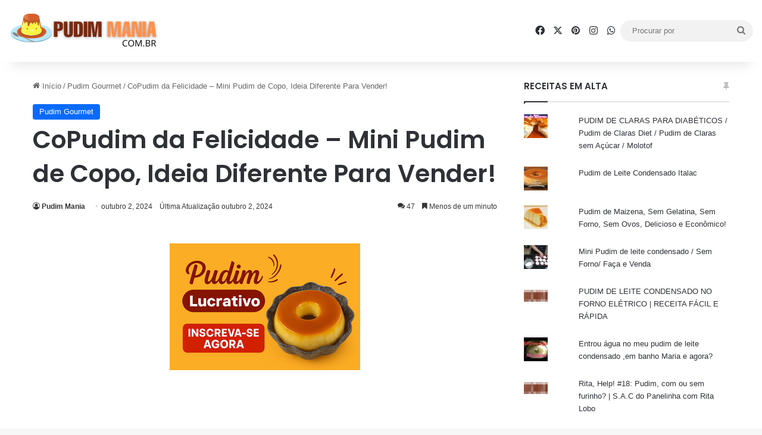

--- FILE ---
content_type: text/html; charset=UTF-8
request_url: https://pudimmania.com.br/pudim-gourmet/copudim-da-felicidade-mini-pudim-de-copo-ideia-diferente-para-vender/
body_size: 60707
content:
<!DOCTYPE html>
<html lang="pt-BR" class="" data-skin="light">
<head>
	<meta charset="UTF-8" />
	<link rel="profile" href="https://gmpg.org/xfn/11" />
	<meta name='robots' content='index, follow, max-image-preview:large, max-snippet:-1, max-video-preview:-1' />
<script>window._wca = window._wca || [];</script>

	<!-- This site is optimized with the Yoast SEO plugin v26.7 - https://yoast.com/wordpress/plugins/seo/ -->
	<title>CoPudim da Felicidade - Mini Pudim de Copo, Ideia Diferente Para Vender!</title>
	<link rel="canonical" href="https://pudimmania.com.br/pudim-gourmet/copudim-da-felicidade-mini-pudim-de-copo-ideia-diferente-para-vender/" />
	<meta property="og:locale" content="pt_BR" />
	<meta property="og:type" content="article" />
	<meta property="og:title" content="CoPudim da Felicidade - Mini Pudim de Copo, Ideia Diferente Para Vender!" />
	<meta property="og:description" content="O CoPudim (ou Mini Pudim no Copo Bolha) já é uma grande tendência entre os famosos copos da felicidade. Nesse vídeo, você vai aprender a fazer o CoPudim Gourmet Tradicional, com Mousse de Leite Ninho e Nutella. Extremamente cremoso, fácil de fazer e uma ótima ideia de doce para vender. ▶ Veja a receita completa &hellip;" />
	<meta property="og:url" content="https://pudimmania.com.br/pudim-gourmet/copudim-da-felicidade-mini-pudim-de-copo-ideia-diferente-para-vender/" />
	<meta property="og:site_name" content="Pudim Mania" />
	<meta property="article:published_time" content="2024-10-03T01:17:56+00:00" />
	<meta property="og:image" content="https://pudimmania.com.br/wp-content/uploads/2020/09/FRIhauPt5CM.jpg" />
	<meta property="og:image:width" content="1280" />
	<meta property="og:image:height" content="720" />
	<meta property="og:image:type" content="image/jpeg" />
	<meta name="author" content="Pudim Mania" />
	<meta name="twitter:card" content="summary_large_image" />
	<meta name="twitter:label1" content="Escrito por" />
	<meta name="twitter:data1" content="Pudim Mania" />
	<meta name="twitter:label2" content="Est. tempo de leitura" />
	<meta name="twitter:data2" content="1 minuto" />
	<!-- / Yoast SEO plugin. -->


<link rel="amphtml" href="https://pudimmania.com.br/pudim-gourmet/copudim-da-felicidade-mini-pudim-de-copo-ideia-diferente-para-vender/amp/" /><meta name="generator" content="AMP for WP 1.1.11"/><link rel='dns-prefetch' href='//www.gstatic.com' />
<link rel='dns-prefetch' href='//stats.wp.com' />
<link rel='dns-prefetch' href='//v0.wordpress.com' />
<link rel='preconnect' href='//i0.wp.com' />
<link rel='preconnect' href='//c0.wp.com' />
<link rel="alternate" type="application/rss+xml" title="Feed para Pudim Mania &raquo;" href="https://pudimmania.com.br/feed/" />
<link rel="alternate" type="application/rss+xml" title="Feed de comentários para Pudim Mania &raquo;" href="https://pudimmania.com.br/comments/feed/" />
<link rel="alternate" type="application/rss+xml" title="Feed de comentários para Pudim Mania &raquo; CoPudim da Felicidade &#8211; Mini Pudim de Copo, Ideia Diferente Para Vender!" href="https://pudimmania.com.br/pudim-gourmet/copudim-da-felicidade-mini-pudim-de-copo-ideia-diferente-para-vender/feed/" />

		<style type="text/css">
			:root{				
			--tie-preset-gradient-1: linear-gradient(135deg, rgba(6, 147, 227, 1) 0%, rgb(155, 81, 224) 100%);
			--tie-preset-gradient-2: linear-gradient(135deg, rgb(122, 220, 180) 0%, rgb(0, 208, 130) 100%);
			--tie-preset-gradient-3: linear-gradient(135deg, rgba(252, 185, 0, 1) 0%, rgba(255, 105, 0, 1) 100%);
			--tie-preset-gradient-4: linear-gradient(135deg, rgba(255, 105, 0, 1) 0%, rgb(207, 46, 46) 100%);
			--tie-preset-gradient-5: linear-gradient(135deg, rgb(238, 238, 238) 0%, rgb(169, 184, 195) 100%);
			--tie-preset-gradient-6: linear-gradient(135deg, rgb(74, 234, 220) 0%, rgb(151, 120, 209) 20%, rgb(207, 42, 186) 40%, rgb(238, 44, 130) 60%, rgb(251, 105, 98) 80%, rgb(254, 248, 76) 100%);
			--tie-preset-gradient-7: linear-gradient(135deg, rgb(255, 206, 236) 0%, rgb(152, 150, 240) 100%);
			--tie-preset-gradient-8: linear-gradient(135deg, rgb(254, 205, 165) 0%, rgb(254, 45, 45) 50%, rgb(107, 0, 62) 100%);
			--tie-preset-gradient-9: linear-gradient(135deg, rgb(255, 203, 112) 0%, rgb(199, 81, 192) 50%, rgb(65, 88, 208) 100%);
			--tie-preset-gradient-10: linear-gradient(135deg, rgb(255, 245, 203) 0%, rgb(182, 227, 212) 50%, rgb(51, 167, 181) 100%);
			--tie-preset-gradient-11: linear-gradient(135deg, rgb(202, 248, 128) 0%, rgb(113, 206, 126) 100%);
			--tie-preset-gradient-12: linear-gradient(135deg, rgb(2, 3, 129) 0%, rgb(40, 116, 252) 100%);
			--tie-preset-gradient-13: linear-gradient(135deg, #4D34FA, #ad34fa);
			--tie-preset-gradient-14: linear-gradient(135deg, #0057FF, #31B5FF);
			--tie-preset-gradient-15: linear-gradient(135deg, #FF007A, #FF81BD);
			--tie-preset-gradient-16: linear-gradient(135deg, #14111E, #4B4462);
			--tie-preset-gradient-17: linear-gradient(135deg, #F32758, #FFC581);

			
					--main-nav-background: #FFFFFF;
					--main-nav-secondry-background: rgba(0,0,0,0.03);
					--main-nav-primary-color: #0088ff;
					--main-nav-contrast-primary-color: #FFFFFF;
					--main-nav-text-color: #2c2f34;
					--main-nav-secondry-text-color: rgba(0,0,0,0.5);
					--main-nav-main-border-color: rgba(0,0,0,0.1);
					--main-nav-secondry-border-color: rgba(0,0,0,0.08);
				
			}
		</style>
	<link rel="alternate" title="oEmbed (JSON)" type="application/json+oembed" href="https://pudimmania.com.br/wp-json/oembed/1.0/embed?url=https%3A%2F%2Fpudimmania.com.br%2Fpudim-gourmet%2Fcopudim-da-felicidade-mini-pudim-de-copo-ideia-diferente-para-vender%2F" />
<link rel="alternate" title="oEmbed (XML)" type="text/xml+oembed" href="https://pudimmania.com.br/wp-json/oembed/1.0/embed?url=https%3A%2F%2Fpudimmania.com.br%2Fpudim-gourmet%2Fcopudim-da-felicidade-mini-pudim-de-copo-ideia-diferente-para-vender%2F&#038;format=xml" />
<meta name="viewport" content="width=device-width, initial-scale=1.0" /><style id='wp-img-auto-sizes-contain-inline-css' type='text/css'>
img:is([sizes=auto i],[sizes^="auto," i]){contain-intrinsic-size:3000px 1500px}
/*# sourceURL=wp-img-auto-sizes-contain-inline-css */
</style>
<style id='wp-emoji-styles-inline-css' type='text/css'>

	img.wp-smiley, img.emoji {
		display: inline !important;
		border: none !important;
		box-shadow: none !important;
		height: 1em !important;
		width: 1em !important;
		margin: 0 0.07em !important;
		vertical-align: -0.1em !important;
		background: none !important;
		padding: 0 !important;
	}
/*# sourceURL=wp-emoji-styles-inline-css */
</style>
<style id='wp-block-library-inline-css' type='text/css'>
:root{--wp-block-synced-color:#7a00df;--wp-block-synced-color--rgb:122,0,223;--wp-bound-block-color:var(--wp-block-synced-color);--wp-editor-canvas-background:#ddd;--wp-admin-theme-color:#007cba;--wp-admin-theme-color--rgb:0,124,186;--wp-admin-theme-color-darker-10:#006ba1;--wp-admin-theme-color-darker-10--rgb:0,107,160.5;--wp-admin-theme-color-darker-20:#005a87;--wp-admin-theme-color-darker-20--rgb:0,90,135;--wp-admin-border-width-focus:2px}@media (min-resolution:192dpi){:root{--wp-admin-border-width-focus:1.5px}}.wp-element-button{cursor:pointer}:root .has-very-light-gray-background-color{background-color:#eee}:root .has-very-dark-gray-background-color{background-color:#313131}:root .has-very-light-gray-color{color:#eee}:root .has-very-dark-gray-color{color:#313131}:root .has-vivid-green-cyan-to-vivid-cyan-blue-gradient-background{background:linear-gradient(135deg,#00d084,#0693e3)}:root .has-purple-crush-gradient-background{background:linear-gradient(135deg,#34e2e4,#4721fb 50%,#ab1dfe)}:root .has-hazy-dawn-gradient-background{background:linear-gradient(135deg,#faaca8,#dad0ec)}:root .has-subdued-olive-gradient-background{background:linear-gradient(135deg,#fafae1,#67a671)}:root .has-atomic-cream-gradient-background{background:linear-gradient(135deg,#fdd79a,#004a59)}:root .has-nightshade-gradient-background{background:linear-gradient(135deg,#330968,#31cdcf)}:root .has-midnight-gradient-background{background:linear-gradient(135deg,#020381,#2874fc)}:root{--wp--preset--font-size--normal:16px;--wp--preset--font-size--huge:42px}.has-regular-font-size{font-size:1em}.has-larger-font-size{font-size:2.625em}.has-normal-font-size{font-size:var(--wp--preset--font-size--normal)}.has-huge-font-size{font-size:var(--wp--preset--font-size--huge)}.has-text-align-center{text-align:center}.has-text-align-left{text-align:left}.has-text-align-right{text-align:right}.has-fit-text{white-space:nowrap!important}#end-resizable-editor-section{display:none}.aligncenter{clear:both}.items-justified-left{justify-content:flex-start}.items-justified-center{justify-content:center}.items-justified-right{justify-content:flex-end}.items-justified-space-between{justify-content:space-between}.screen-reader-text{border:0;clip-path:inset(50%);height:1px;margin:-1px;overflow:hidden;padding:0;position:absolute;width:1px;word-wrap:normal!important}.screen-reader-text:focus{background-color:#ddd;clip-path:none;color:#444;display:block;font-size:1em;height:auto;left:5px;line-height:normal;padding:15px 23px 14px;text-decoration:none;top:5px;width:auto;z-index:100000}html :where(.has-border-color){border-style:solid}html :where([style*=border-top-color]){border-top-style:solid}html :where([style*=border-right-color]){border-right-style:solid}html :where([style*=border-bottom-color]){border-bottom-style:solid}html :where([style*=border-left-color]){border-left-style:solid}html :where([style*=border-width]){border-style:solid}html :where([style*=border-top-width]){border-top-style:solid}html :where([style*=border-right-width]){border-right-style:solid}html :where([style*=border-bottom-width]){border-bottom-style:solid}html :where([style*=border-left-width]){border-left-style:solid}html :where(img[class*=wp-image-]){height:auto;max-width:100%}:where(figure){margin:0 0 1em}html :where(.is-position-sticky){--wp-admin--admin-bar--position-offset:var(--wp-admin--admin-bar--height,0px)}@media screen and (max-width:600px){html :where(.is-position-sticky){--wp-admin--admin-bar--position-offset:0px}}

/*# sourceURL=wp-block-library-inline-css */
</style><style id='wp-block-categories-inline-css' type='text/css'>
.wp-block-categories{box-sizing:border-box}.wp-block-categories.alignleft{margin-right:2em}.wp-block-categories.alignright{margin-left:2em}.wp-block-categories.wp-block-categories-dropdown.aligncenter{text-align:center}.wp-block-categories .wp-block-categories__label{display:block;width:100%}
/*# sourceURL=https://c0.wp.com/c/6.9/wp-includes/blocks/categories/style.min.css */
</style>
<style id='wp-block-heading-inline-css' type='text/css'>
h1:where(.wp-block-heading).has-background,h2:where(.wp-block-heading).has-background,h3:where(.wp-block-heading).has-background,h4:where(.wp-block-heading).has-background,h5:where(.wp-block-heading).has-background,h6:where(.wp-block-heading).has-background{padding:1.25em 2.375em}h1.has-text-align-left[style*=writing-mode]:where([style*=vertical-lr]),h1.has-text-align-right[style*=writing-mode]:where([style*=vertical-rl]),h2.has-text-align-left[style*=writing-mode]:where([style*=vertical-lr]),h2.has-text-align-right[style*=writing-mode]:where([style*=vertical-rl]),h3.has-text-align-left[style*=writing-mode]:where([style*=vertical-lr]),h3.has-text-align-right[style*=writing-mode]:where([style*=vertical-rl]),h4.has-text-align-left[style*=writing-mode]:where([style*=vertical-lr]),h4.has-text-align-right[style*=writing-mode]:where([style*=vertical-rl]),h5.has-text-align-left[style*=writing-mode]:where([style*=vertical-lr]),h5.has-text-align-right[style*=writing-mode]:where([style*=vertical-rl]),h6.has-text-align-left[style*=writing-mode]:where([style*=vertical-lr]),h6.has-text-align-right[style*=writing-mode]:where([style*=vertical-rl]){rotate:180deg}
/*# sourceURL=https://c0.wp.com/c/6.9/wp-includes/blocks/heading/style.min.css */
</style>
<style id='wp-block-group-inline-css' type='text/css'>
.wp-block-group{box-sizing:border-box}:where(.wp-block-group.wp-block-group-is-layout-constrained){position:relative}
/*# sourceURL=https://c0.wp.com/c/6.9/wp-includes/blocks/group/style.min.css */
</style>
<style id='wp-block-group-theme-inline-css' type='text/css'>
:where(.wp-block-group.has-background){padding:1.25em 2.375em}
/*# sourceURL=https://c0.wp.com/c/6.9/wp-includes/blocks/group/theme.min.css */
</style>
<style id='global-styles-inline-css' type='text/css'>
:root{--wp--preset--aspect-ratio--square: 1;--wp--preset--aspect-ratio--4-3: 4/3;--wp--preset--aspect-ratio--3-4: 3/4;--wp--preset--aspect-ratio--3-2: 3/2;--wp--preset--aspect-ratio--2-3: 2/3;--wp--preset--aspect-ratio--16-9: 16/9;--wp--preset--aspect-ratio--9-16: 9/16;--wp--preset--color--black: #000000;--wp--preset--color--cyan-bluish-gray: #abb8c3;--wp--preset--color--white: #ffffff;--wp--preset--color--pale-pink: #f78da7;--wp--preset--color--vivid-red: #cf2e2e;--wp--preset--color--luminous-vivid-orange: #ff6900;--wp--preset--color--luminous-vivid-amber: #fcb900;--wp--preset--color--light-green-cyan: #7bdcb5;--wp--preset--color--vivid-green-cyan: #00d084;--wp--preset--color--pale-cyan-blue: #8ed1fc;--wp--preset--color--vivid-cyan-blue: #0693e3;--wp--preset--color--vivid-purple: #9b51e0;--wp--preset--color--global-color: #0088ff;--wp--preset--gradient--vivid-cyan-blue-to-vivid-purple: linear-gradient(135deg,rgb(6,147,227) 0%,rgb(155,81,224) 100%);--wp--preset--gradient--light-green-cyan-to-vivid-green-cyan: linear-gradient(135deg,rgb(122,220,180) 0%,rgb(0,208,130) 100%);--wp--preset--gradient--luminous-vivid-amber-to-luminous-vivid-orange: linear-gradient(135deg,rgb(252,185,0) 0%,rgb(255,105,0) 100%);--wp--preset--gradient--luminous-vivid-orange-to-vivid-red: linear-gradient(135deg,rgb(255,105,0) 0%,rgb(207,46,46) 100%);--wp--preset--gradient--very-light-gray-to-cyan-bluish-gray: linear-gradient(135deg,rgb(238,238,238) 0%,rgb(169,184,195) 100%);--wp--preset--gradient--cool-to-warm-spectrum: linear-gradient(135deg,rgb(74,234,220) 0%,rgb(151,120,209) 20%,rgb(207,42,186) 40%,rgb(238,44,130) 60%,rgb(251,105,98) 80%,rgb(254,248,76) 100%);--wp--preset--gradient--blush-light-purple: linear-gradient(135deg,rgb(255,206,236) 0%,rgb(152,150,240) 100%);--wp--preset--gradient--blush-bordeaux: linear-gradient(135deg,rgb(254,205,165) 0%,rgb(254,45,45) 50%,rgb(107,0,62) 100%);--wp--preset--gradient--luminous-dusk: linear-gradient(135deg,rgb(255,203,112) 0%,rgb(199,81,192) 50%,rgb(65,88,208) 100%);--wp--preset--gradient--pale-ocean: linear-gradient(135deg,rgb(255,245,203) 0%,rgb(182,227,212) 50%,rgb(51,167,181) 100%);--wp--preset--gradient--electric-grass: linear-gradient(135deg,rgb(202,248,128) 0%,rgb(113,206,126) 100%);--wp--preset--gradient--midnight: linear-gradient(135deg,rgb(2,3,129) 0%,rgb(40,116,252) 100%);--wp--preset--font-size--small: 13px;--wp--preset--font-size--medium: 20px;--wp--preset--font-size--large: 36px;--wp--preset--font-size--x-large: 42px;--wp--preset--spacing--20: 0.44rem;--wp--preset--spacing--30: 0.67rem;--wp--preset--spacing--40: 1rem;--wp--preset--spacing--50: 1.5rem;--wp--preset--spacing--60: 2.25rem;--wp--preset--spacing--70: 3.38rem;--wp--preset--spacing--80: 5.06rem;--wp--preset--shadow--natural: 6px 6px 9px rgba(0, 0, 0, 0.2);--wp--preset--shadow--deep: 12px 12px 50px rgba(0, 0, 0, 0.4);--wp--preset--shadow--sharp: 6px 6px 0px rgba(0, 0, 0, 0.2);--wp--preset--shadow--outlined: 6px 6px 0px -3px rgb(255, 255, 255), 6px 6px rgb(0, 0, 0);--wp--preset--shadow--crisp: 6px 6px 0px rgb(0, 0, 0);}:where(.is-layout-flex){gap: 0.5em;}:where(.is-layout-grid){gap: 0.5em;}body .is-layout-flex{display: flex;}.is-layout-flex{flex-wrap: wrap;align-items: center;}.is-layout-flex > :is(*, div){margin: 0;}body .is-layout-grid{display: grid;}.is-layout-grid > :is(*, div){margin: 0;}:where(.wp-block-columns.is-layout-flex){gap: 2em;}:where(.wp-block-columns.is-layout-grid){gap: 2em;}:where(.wp-block-post-template.is-layout-flex){gap: 1.25em;}:where(.wp-block-post-template.is-layout-grid){gap: 1.25em;}.has-black-color{color: var(--wp--preset--color--black) !important;}.has-cyan-bluish-gray-color{color: var(--wp--preset--color--cyan-bluish-gray) !important;}.has-white-color{color: var(--wp--preset--color--white) !important;}.has-pale-pink-color{color: var(--wp--preset--color--pale-pink) !important;}.has-vivid-red-color{color: var(--wp--preset--color--vivid-red) !important;}.has-luminous-vivid-orange-color{color: var(--wp--preset--color--luminous-vivid-orange) !important;}.has-luminous-vivid-amber-color{color: var(--wp--preset--color--luminous-vivid-amber) !important;}.has-light-green-cyan-color{color: var(--wp--preset--color--light-green-cyan) !important;}.has-vivid-green-cyan-color{color: var(--wp--preset--color--vivid-green-cyan) !important;}.has-pale-cyan-blue-color{color: var(--wp--preset--color--pale-cyan-blue) !important;}.has-vivid-cyan-blue-color{color: var(--wp--preset--color--vivid-cyan-blue) !important;}.has-vivid-purple-color{color: var(--wp--preset--color--vivid-purple) !important;}.has-black-background-color{background-color: var(--wp--preset--color--black) !important;}.has-cyan-bluish-gray-background-color{background-color: var(--wp--preset--color--cyan-bluish-gray) !important;}.has-white-background-color{background-color: var(--wp--preset--color--white) !important;}.has-pale-pink-background-color{background-color: var(--wp--preset--color--pale-pink) !important;}.has-vivid-red-background-color{background-color: var(--wp--preset--color--vivid-red) !important;}.has-luminous-vivid-orange-background-color{background-color: var(--wp--preset--color--luminous-vivid-orange) !important;}.has-luminous-vivid-amber-background-color{background-color: var(--wp--preset--color--luminous-vivid-amber) !important;}.has-light-green-cyan-background-color{background-color: var(--wp--preset--color--light-green-cyan) !important;}.has-vivid-green-cyan-background-color{background-color: var(--wp--preset--color--vivid-green-cyan) !important;}.has-pale-cyan-blue-background-color{background-color: var(--wp--preset--color--pale-cyan-blue) !important;}.has-vivid-cyan-blue-background-color{background-color: var(--wp--preset--color--vivid-cyan-blue) !important;}.has-vivid-purple-background-color{background-color: var(--wp--preset--color--vivid-purple) !important;}.has-black-border-color{border-color: var(--wp--preset--color--black) !important;}.has-cyan-bluish-gray-border-color{border-color: var(--wp--preset--color--cyan-bluish-gray) !important;}.has-white-border-color{border-color: var(--wp--preset--color--white) !important;}.has-pale-pink-border-color{border-color: var(--wp--preset--color--pale-pink) !important;}.has-vivid-red-border-color{border-color: var(--wp--preset--color--vivid-red) !important;}.has-luminous-vivid-orange-border-color{border-color: var(--wp--preset--color--luminous-vivid-orange) !important;}.has-luminous-vivid-amber-border-color{border-color: var(--wp--preset--color--luminous-vivid-amber) !important;}.has-light-green-cyan-border-color{border-color: var(--wp--preset--color--light-green-cyan) !important;}.has-vivid-green-cyan-border-color{border-color: var(--wp--preset--color--vivid-green-cyan) !important;}.has-pale-cyan-blue-border-color{border-color: var(--wp--preset--color--pale-cyan-blue) !important;}.has-vivid-cyan-blue-border-color{border-color: var(--wp--preset--color--vivid-cyan-blue) !important;}.has-vivid-purple-border-color{border-color: var(--wp--preset--color--vivid-purple) !important;}.has-vivid-cyan-blue-to-vivid-purple-gradient-background{background: var(--wp--preset--gradient--vivid-cyan-blue-to-vivid-purple) !important;}.has-light-green-cyan-to-vivid-green-cyan-gradient-background{background: var(--wp--preset--gradient--light-green-cyan-to-vivid-green-cyan) !important;}.has-luminous-vivid-amber-to-luminous-vivid-orange-gradient-background{background: var(--wp--preset--gradient--luminous-vivid-amber-to-luminous-vivid-orange) !important;}.has-luminous-vivid-orange-to-vivid-red-gradient-background{background: var(--wp--preset--gradient--luminous-vivid-orange-to-vivid-red) !important;}.has-very-light-gray-to-cyan-bluish-gray-gradient-background{background: var(--wp--preset--gradient--very-light-gray-to-cyan-bluish-gray) !important;}.has-cool-to-warm-spectrum-gradient-background{background: var(--wp--preset--gradient--cool-to-warm-spectrum) !important;}.has-blush-light-purple-gradient-background{background: var(--wp--preset--gradient--blush-light-purple) !important;}.has-blush-bordeaux-gradient-background{background: var(--wp--preset--gradient--blush-bordeaux) !important;}.has-luminous-dusk-gradient-background{background: var(--wp--preset--gradient--luminous-dusk) !important;}.has-pale-ocean-gradient-background{background: var(--wp--preset--gradient--pale-ocean) !important;}.has-electric-grass-gradient-background{background: var(--wp--preset--gradient--electric-grass) !important;}.has-midnight-gradient-background{background: var(--wp--preset--gradient--midnight) !important;}.has-small-font-size{font-size: var(--wp--preset--font-size--small) !important;}.has-medium-font-size{font-size: var(--wp--preset--font-size--medium) !important;}.has-large-font-size{font-size: var(--wp--preset--font-size--large) !important;}.has-x-large-font-size{font-size: var(--wp--preset--font-size--x-large) !important;}
/*# sourceURL=global-styles-inline-css */
</style>

<style id='classic-theme-styles-inline-css' type='text/css'>
/*! This file is auto-generated */
.wp-block-button__link{color:#fff;background-color:#32373c;border-radius:9999px;box-shadow:none;text-decoration:none;padding:calc(.667em + 2px) calc(1.333em + 2px);font-size:1.125em}.wp-block-file__button{background:#32373c;color:#fff;text-decoration:none}
/*# sourceURL=/wp-includes/css/classic-themes.min.css */
</style>
<link rel='stylesheet' id='wpa-css-css' href='https://pudimmania.com.br/wp-content/plugins/honeypot/includes/css/wpa.css?ver=2.3.04' type='text/css' media='all' />
<link rel='stylesheet' id='tie-css-woocommerce-css' href='https://pudimmania.com.br/wp-content/themes/jannah/assets/css/plugins/woocommerce.min.css?ver=7.6.2' type='text/css' media='all' />
<style id='woocommerce-inline-inline-css' type='text/css'>
.woocommerce form .form-row .required { visibility: visible; }
/*# sourceURL=woocommerce-inline-inline-css */
</style>
<link rel='stylesheet' id='tie-css-base-css' href='https://pudimmania.com.br/wp-content/themes/jannah/assets/css/base.min.css?ver=7.6.2' type='text/css' media='all' />
<link rel='stylesheet' id='tie-css-styles-css' href='https://pudimmania.com.br/wp-content/themes/jannah/assets/css/style.min.css?ver=7.6.2' type='text/css' media='all' />
<link rel='stylesheet' id='tie-css-widgets-css' href='https://pudimmania.com.br/wp-content/themes/jannah/assets/css/widgets.min.css?ver=7.6.2' type='text/css' media='all' />
<link rel='stylesheet' id='tie-css-helpers-css' href='https://pudimmania.com.br/wp-content/themes/jannah/assets/css/helpers.min.css?ver=7.6.2' type='text/css' media='all' />
<link rel='stylesheet' id='tie-fontawesome5-css' href='https://pudimmania.com.br/wp-content/themes/jannah/assets/css/fontawesome.css?ver=7.6.2' type='text/css' media='all' />
<link rel='stylesheet' id='tie-css-ilightbox-css' href='https://pudimmania.com.br/wp-content/themes/jannah/assets/ilightbox/dark-skin/skin.css?ver=7.6.2' type='text/css' media='all' />
<link rel='stylesheet' id='tie-css-single-css' href='https://pudimmania.com.br/wp-content/themes/jannah/assets/css/single.min.css?ver=7.6.2' type='text/css' media='all' />
<link rel='stylesheet' id='tie-css-print-css' href='https://pudimmania.com.br/wp-content/themes/jannah/assets/css/print.css?ver=7.6.2' type='text/css' media='print' />
<style id='tie-css-print-inline-css' type='text/css'>
.wf-active .logo-text,.wf-active h1,.wf-active h2,.wf-active h3,.wf-active h4,.wf-active h5,.wf-active h6,.wf-active .the-subtitle{font-family: 'Poppins';}
/*# sourceURL=tie-css-print-inline-css */
</style>
<script type="text/javascript" src="https://c0.wp.com/c/6.9/wp-includes/js/jquery/jquery.min.js" id="jquery-core-js"></script>
<script type="text/javascript" src="https://c0.wp.com/c/6.9/wp-includes/js/jquery/jquery-migrate.min.js" id="jquery-migrate-js"></script>
<script type="text/javascript" src="https://c0.wp.com/p/woocommerce/10.4.3/assets/js/jquery-blockui/jquery.blockUI.min.js" id="wc-jquery-blockui-js" defer="defer" data-wp-strategy="defer"></script>
<script type="text/javascript" id="wc-add-to-cart-js-extra">
/* <![CDATA[ */
var wc_add_to_cart_params = {"ajax_url":"/wp-admin/admin-ajax.php","wc_ajax_url":"/?wc-ajax=%%endpoint%%","i18n_view_cart":"Ver carrinho","cart_url":"https://pudimmania.com.br/carrinho/","is_cart":"","cart_redirect_after_add":"no"};
//# sourceURL=wc-add-to-cart-js-extra
/* ]]> */
</script>
<script type="text/javascript" src="https://c0.wp.com/p/woocommerce/10.4.3/assets/js/frontend/add-to-cart.min.js" id="wc-add-to-cart-js" defer="defer" data-wp-strategy="defer"></script>
<script type="text/javascript" src="https://c0.wp.com/p/woocommerce/10.4.3/assets/js/js-cookie/js.cookie.min.js" id="wc-js-cookie-js" defer="defer" data-wp-strategy="defer"></script>
<script type="text/javascript" id="woocommerce-js-extra">
/* <![CDATA[ */
var woocommerce_params = {"ajax_url":"/wp-admin/admin-ajax.php","wc_ajax_url":"/?wc-ajax=%%endpoint%%","i18n_password_show":"Mostrar senha","i18n_password_hide":"Ocultar senha"};
//# sourceURL=woocommerce-js-extra
/* ]]> */
</script>
<script type="text/javascript" src="https://c0.wp.com/p/woocommerce/10.4.3/assets/js/frontend/woocommerce.min.js" id="woocommerce-js" defer="defer" data-wp-strategy="defer"></script>
<script type="text/javascript" src="https://stats.wp.com/s-202603.js" id="woocommerce-analytics-js" defer="defer" data-wp-strategy="defer"></script>
<script type="text/javascript" src="https://c0.wp.com/c/6.9/wp-includes/js/wp-embed.min.js" id="wp-embed-js" defer="defer" data-wp-strategy="defer"></script>
<link rel="https://api.w.org/" href="https://pudimmania.com.br/wp-json/" /><link rel="alternate" title="JSON" type="application/json" href="https://pudimmania.com.br/wp-json/wp/v2/posts/13132" /><link rel="EditURI" type="application/rsd+xml" title="RSD" href="https://pudimmania.com.br/xmlrpc.php?rsd" />
<meta name="generator" content="WordPress 6.9" />
<meta name="generator" content="WooCommerce 10.4.3" />
<link rel='shortlink' href='https://pudimmania.com.br/?p=13132' />
<script type="text/javascript">var AI_WEB_PUSH_PID = "S2pyMzJ6MVpKSTdWTHl4YzBVeWZFUT09Ojov+7iL+xlbiqylm3j/0NxW";var AI_WEB_PUSH_ALWAYS_SHOW_MODAL = false;var AI_WEB_PUSH_MODAL_MESSAGE = "Receba as últimas notícias e atualizações";var AI_WEB_PUSH_MODAL_ACCEPT = "Permitir";var AI_WEB_PUSH_MODAL_CANCEL = "Agora não";var AI_WEB_PUSH_MODAL_DELAY = 0;var AI_WEB_PUSH_MODAL_CUSTOM_ICON = "";var AI_WEB_PUSH_SCROLL_TRIGGER_ENABLED = false;var AI_WEB_PUSH_SCROLL_PERCENTAGE = 25;var AI_WEB_PUSH_SITE_URL = "https://pudimmania.com.br";var AI_WEB_PUSH_SERVICE_WORKER_PATH = "/";var AI_WEB_PUSH_MANUAL_INIT = false;</script>	<style>img#wpstats{display:none}</style>
		<meta http-equiv="X-UA-Compatible" content="IE=edge">
	<noscript><style>.woocommerce-product-gallery{ opacity: 1 !important; }</style></noscript>
	

<script type="application/ld+json" class="saswp-schema-markup-output">
[{"@context":"https:\/\/schema.org\/","@type":"VideoObject","@id":"https:\/\/pudimmania.com.br\/pudim-gourmet\/copudim-da-felicidade-mini-pudim-de-copo-ideia-diferente-para-vender\/#videoobject","url":"https:\/\/pudimmania.com.br\/pudim-gourmet\/copudim-da-felicidade-mini-pudim-de-copo-ideia-diferente-para-vender\/","headline":"CoPudim da Felicidade &#8211; Mini Pudim de Copo, Ideia Diferente Para Vender!","datePublished":"2024-10-02T22:17:56-03:00","dateModified":"2024-10-02T22:17:56-03:00","description":"O CoPudim (ou Mini Pudim no Copo Bolha) j\u00e1 \u00e9 uma grande tend\u00eancia entre os famosos copos da felicidade.\nNesse v\u00eddeo, voc\u00ea vai aprender a fazer o CoPudim Gourmet Tradicional, com Mousse de Leite Ninho e Nutella.\nExtremamente cremoso, f\u00e1cil de fazer e uma \u00f3tima ideia de doce para vender.\n\u25b6 Veja a receita completa por escrito em nosso Blog:\nhttps:\/\/escoladedoce.com\/pudim-de-copo-felicidade-ideia-diferente-para-vender\/\n\u25b6 OBS: O Curso Gratuito de Pudim Gourmet j\u00e1 aconteceu em Janeiro de 2021. Ainda temos o Curso pago, que no momento est\u00e1 com inscri\u00e7\u00f5es encerradas.\nPara ser avisado sobre as novas turmas do Curso pago, entre na lista de espera, clicando no link abaixo:\nhttps:\/\/escoladedoce.com\/pgespera\n\n\u25b6 Siga no Instagram: https:\/\/www.instagram.com\/escoladedoce\n\u25b6 Contato: https:\/\/escoladedoce.com\/contato\/\n#EscolaDeDoce #CoPudim #Pudim #PudimGourmet #DocesParaVender","transcript":"O CoPudim (ou Mini Pudim no Copo Bolha) j\u00e1 \u00e9 uma grande tend\u00eancia entre os famosos copos da felicidade. Nesse v\u00eddeo, voc\u00ea vai aprender a fazer o CoPudim Gourmet Tradicional, com Mousse de Leite Ninho e Nutella. Extremamente cremoso, f\u00e1cil de fazer e uma \u00f3tima ideia de doce para vender. \u25b6 Veja a receita completa por escrito em nosso Blog: https:\/\/escoladedoce.com\/pudim-de-copo-felicidade-ideia-diferente-para-vender\/ \u25b6 OBS: O Curso Gratuito de Pudim Gourmet j\u00e1 aconteceu em Janeiro de 2021. Ainda temos o Curso pago, que no momento est\u00e1 com inscri\u00e7\u00f5es encerradas. Para ser avisado sobre as novas turmas do Curso pago, entre na lista de espera, clicando no link abaixo: https:\/\/escoladedoce.com\/pgespera  \u25b6 Siga no Instagram: https:\/\/www.instagram.com\/escoladedoce \u25b6 Contato: https:\/\/escoladedoce.com\/contato\/ #EscolaDeDoce #CoPudim #Pudim #PudimGourmet #DocesParaVender","name":"CoPudim da Felicidade &#8211; Mini Pudim de Copo, Ideia Diferente Para Vender!","uploadDate":"2024-10-02T22:17:56-03:00","thumbnailUrl":"https:\/\/i0.wp.com\/pudimmania.com.br\/wp-content\/uploads\/2022\/03\/copudim-da-felicidade-mini-pudim.jpg?fit=1280%2C720&ssl=1","author":{"@type":"Person","name":"Pudim Mania","url":"https:\/\/pudimmania.com.br\/author\/pudim-mania\/","sameAs":[],"image":{"@type":"ImageObject","url":"https:\/\/secure.gravatar.com\/avatar\/?s=96&d=mm&r=g","height":96,"width":96}},"contentUrl":"https:\/\/www.youtube.com\/embed\/FRIhauPt5CM","embedUrl":"https:\/\/www.youtube.com\/embed\/FRIhauPt5CM","publisher":{"@type":"Organization","name":"Pudim Mania","url":"http:\/\/pudimmania.com.br"},"image":[{"@type":"ImageObject","@id":"https:\/\/pudimmania.com.br\/pudim-gourmet\/copudim-da-felicidade-mini-pudim-de-copo-ideia-diferente-para-vender\/#primaryimage","url":"https:\/\/i0.wp.com\/pudimmania.com.br\/wp-content\/uploads\/2020\/09\/FRIhauPt5CM.jpg?fit=1280%2C720&#038;ssl=1","width":"1280","height":"720"}]},

{"@context":"https:\/\/schema.org\/","@type":"Recipe","@id":"https:\/\/pudimmania.com.br\/pudim-gourmet\/copudim-da-felicidade-mini-pudim-de-copo-ideia-diferente-para-vender\/#recipe","url":"https:\/\/pudimmania.com.br\/pudim-gourmet\/copudim-da-felicidade-mini-pudim-de-copo-ideia-diferente-para-vender\/","name":"CoPudim da Felicidade &#8211; Mini Pudim de Copo, Ideia Diferente Para Vender!","datePublished":"2024-10-02T22:17:56-03:00","dateModified":"2024-10-02T22:17:56-03:00","description":"O CoPudim (ou Mini Pudim no Copo Bolha) j\u00e1 \u00e9 uma grande tend\u00eancia entre os famosos copos da felicidade. Nesse v\u00eddeo, voc\u00ea vai aprender a fazer o CoPudim Gourmet Tradicional, com Mousse de Leite Ninho e Nutella. Extremamente cremoso, f\u00e1cil de fazer e uma \u00f3tima ideia de doce para vender. \u25b6 Veja a receita completa","keywords":"COMO FAZER PUDIM, confeitaria, copo bolha, copo da felicidade, copudim, copudim da felicidade, curso de Pudim, doces para vender, escola de doce, gr\u00e1tis, ideia para vender, leite ninho com nutella, mini pudim, mini pudim para vender, mousse de leite ninho, Nutella, pudim, pudim cremoso, pudim de copo, pudim de leite, pudim de leite condensado, pudim diferente, pudim gourmet, pudim no copinho, yara pereira, ","author":{"@type":"Person","name":"","url":"https:\/\/pudimmania.com.br\/author\/pudim-mania\/","sameAs":[],"image":{"@type":"ImageObject","url":"https:\/\/secure.gravatar.com\/avatar\/?s=96&d=mm&r=g","height":96,"width":96}},"image":{"@type":"ImageObject","url":"https:\/\/i0.wp.com\/pudimmania.com.br\/wp-content\/uploads\/2020\/09\/FRIhauPt5CM.jpg?fit=1280%2C720&ssl=1","width":1280,"height":720},"recipeCategory":["Pudim Gourmet"],"recipeInstructions":["O CoPudim (ou Mini Pudim no Copo Bolha) j\u00e1 \u00e9 uma grande tend\u00eancia entre os famosos copos da felicidade.\nNesse v\u00eddeo, voc\u00ea vai aprender a fazer o CoPudim Gourmet Tradicional, com Mousse de Leite Ninho e Nutella.\nExtremamente cremoso, f\u00e1cil de fazer e uma \u00f3tima ideia de doce para vender.\n\u25b6 Veja a receita completa por escrito em nosso Blog:\nhttps:\/\/escoladedoce.com\/pudim-de-copo-felicidade-ideia-diferente-para-vender\/\n\u25b6 OBS: O Curso Gratuito de Pudim Gourmet j\u00e1 aconteceu em Janeiro de 2021. Ainda temos o Curso pago, que no momento est\u00e1 com inscri\u00e7\u00f5es encerradas.\nPara ser avisado sobre as novas turmas do Curso pago, entre na lista de espera, clicando no link abaixo:\nhttps:\/\/escoladedoce.com\/pgespera\n\n\u25b6 Siga no Instagram: https:\/\/www.instagram.com\/escoladedoce\n\u25b6 Contato: https:\/\/escoladedoce.com\/contato\/\n#EscolaDeDoce #CoPudim #Pudim #PudimGourmet #DocesParaVender"],"video":{"@type":"VideoObject","name":"CoPudim da Felicidade &#8211; Mini Pudim de Copo, Ideia Diferente Para Vender!"}}]
</script>

<meta name="redi-version" content="1.2.7" /><link rel="icon" href="https://i0.wp.com/pudimmania.com.br/wp-content/uploads/2022/05/cropped-LOGO_pudimmania.com_.br_.webp?fit=32%2C8&#038;ssl=1" sizes="32x32" />
<link rel="icon" href="https://i0.wp.com/pudimmania.com.br/wp-content/uploads/2022/05/cropped-LOGO_pudimmania.com_.br_.webp?fit=192%2C48&#038;ssl=1" sizes="192x192" />
<link rel="apple-touch-icon" href="https://i0.wp.com/pudimmania.com.br/wp-content/uploads/2022/05/cropped-LOGO_pudimmania.com_.br_.webp?fit=180%2C45&#038;ssl=1" />
<meta name="msapplication-TileImage" content="https://i0.wp.com/pudimmania.com.br/wp-content/uploads/2022/05/cropped-LOGO_pudimmania.com_.br_.webp?fit=250%2C63&#038;ssl=1" />
<script async custom-element="amp-auto-ads"
        src="https://cdn.ampproject.org/v0/amp-auto-ads-0.1.js">
</script>

<!-- Google tag (gtag.js) -->
<script async src="https://www.googletagmanager.com/gtag/js?id=G-XPQGJDY3V2"></script>
<script>
  window.dataLayer = window.dataLayer || [];
  function gtag(){dataLayer.push(arguments);}
  gtag('js', new Date());

  gtag('config', 'G-XPQGJDY3V2');
</script>


<script async src="https://pagead2.googlesyndication.com/pagead/js/adsbygoogle.js?client=ca-pub-1189562655384143"
     crossorigin="anonymous"></script>
     
     <script charset="UTF-8" src="https://cdn.sendwebpush.com/sendwebpush/client_services/660f2cf1bda17.js" async></script>
     
     
                                <script data-cfasync="false" type="text/javascript" id="clever-core">
                                /* <![CDATA[ */
                                    (function (document, window) {
                                        var a, c = document.createElement("script"), f = window.frameElement;

                                        c.id = "CleverCoreLoader66477";
                                        c.src = "https://scripts.cleverwebserver.com/b495104fa9934cb0b3927df934911d2a.js";

                                        c.async = !0;
                                        c.type = "text/javascript";
                                        c.setAttribute("data-target", window.name || (f && f.getAttribute("id")));
                                        c.setAttribute("data-callback", "put-your-callback-function-here");
                                        c.setAttribute("data-callback-url-click", "put-your-click-macro-here");
                                        c.setAttribute("data-callback-url-view", "put-your-view-macro-here");

                                        try {
                                            a = parent.document.getElementsByTagName("script")[0] || document.getElementsByTagName("script")[0];
                                        } catch (e) {
                                            a = !1;
                                        }

                                        a || (a = document.getElementsByTagName("head")[0] || document.getElementsByTagName("body")[0]);
                                        a.parentNode.insertBefore(c, a);
                                    })(document, window);
                                /* ]]> */
                                </script>
                                <div class="clever-core-ads"></div><link rel='stylesheet' id='wc-blocks-style-css' href='https://c0.wp.com/p/woocommerce/10.4.3/assets/client/blocks/wc-blocks.css' type='text/css' media='all' />
<link rel='stylesheet' id='jetpack-top-posts-widget-css' href='https://c0.wp.com/p/jetpack/15.4/modules/widgets/top-posts/style.css' type='text/css' media='all' />
</head>

<body id="tie-body" class="wp-singular post-template-default single single-post postid-13132 single-format-video wp-theme-jannah theme-jannah woocommerce-no-js wrapper-has-shadow block-head-1 magazine2 is-thumb-overlay-disabled is-desktop is-header-layout-1 sidebar-right has-sidebar post-layout-1 narrow-title-narrow-media has-mobile-share">



<div class="background-overlay">

	<div id="tie-container" class="site tie-container">

		
		<div id="tie-wrapper">
			
<header id="theme-header" class="theme-header header-layout-1 main-nav-light main-nav-default-light main-nav-below no-stream-item has-shadow is-stretch-header has-normal-width-logo mobile-header-default">
	
<div class="main-nav-wrapper">
	<nav id="main-nav" data-skin="search-in-main-nav" class="main-nav header-nav live-search-parent menu-style-default menu-style-solid-bg" style="line-height:103px" aria-label="Navegação Primária">
		<div class="container">

			<div class="main-menu-wrapper">

				<div id="mobile-header-components-area_1" class="mobile-header-components"><ul class="components"><li class="mobile-component_menu custom-menu-link"><a href="#" id="mobile-menu-icon" class=""><span class="tie-mobile-menu-icon nav-icon is-layout-1"></span><span class="screen-reader-text">Menu</span></a></li></ul></div>
						<div class="header-layout-1-logo" style="width:250px">
							
		<div id="logo" class="image-logo" >

			
			<a title="pudimmania.com.br" href="https://pudimmania.com.br/" data-wpel-link="internal">
				
				<picture class="tie-logo-default tie-logo-picture">
					
					<source class="tie-logo-source-default tie-logo-source" srcset="https://pudimmania.com.br/wp-content/uploads/2023/02/cropped-cropped-LOGO_pudimmania.com_.br_-1.webp">
					<img class="tie-logo-img-default tie-logo-img" src="https://pudimmania.com.br/wp-content/uploads/2023/02/cropped-cropped-LOGO_pudimmania.com_.br_-1.webp" alt="pudimmania.com.br" width="250" height="63" style="max-height:63px; width: auto;" />
				</picture>
						</a>

			
		</div><!-- #logo /-->

								</div>

						<div id="mobile-header-components-area_2" class="mobile-header-components"><ul class="components"><li class="mobile-component_search custom-menu-link">
				<a href="#" class="tie-search-trigger-mobile">
					<span class="tie-icon-search tie-search-icon" aria-hidden="true"></span>
					<span class="screen-reader-text">Procurar por</span>
				</a>
			</li></ul></div>
				<div id="menu-components-wrap">

					
		<div id="sticky-logo" class="image-logo">

			
			<a title="pudimmania.com.br" href="https://pudimmania.com.br/" data-wpel-link="internal">
				
				<picture class="tie-logo-default tie-logo-picture">
					<source class="tie-logo-source-default tie-logo-source" srcset="https://pudimmania.com.br/wp-content/uploads/2023/02/cropped-cropped-LOGO_pudimmania.com_.br_-1.webp">
					<img class="tie-logo-img-default tie-logo-img" src="https://pudimmania.com.br/wp-content/uploads/2023/02/cropped-cropped-LOGO_pudimmania.com_.br_-1.webp" alt="pudimmania.com.br"  />
				</picture>
						</a>

			
		</div><!-- #Sticky-logo /-->

		<div class="flex-placeholder"></div>
		
					<div class="main-menu main-menu-wrap">
											</div><!-- .main-menu /-->

					<ul class="components"> <li class="social-icons-item"><a class="social-link facebook-social-icon" rel="external noopener nofollow noreferrer" target="_blank" href="https://www.facebook.com/pudimania" data-wpel-link="external"><span class="tie-social-icon tie-icon-facebook"></span><span class="screen-reader-text">Facebook</span></a></li><li class="social-icons-item"><a class="social-link twitter-social-icon" rel="external noopener nofollow noreferrer" target="_blank" href="https://x.com/pudimmania" data-wpel-link="external"><span class="tie-social-icon tie-icon-twitter"></span><span class="screen-reader-text">X</span></a></li><li class="social-icons-item"><a class="social-link pinterest-social-icon" rel="external noopener nofollow noreferrer" target="_blank" href="https://br.pinterest.com/pudimania/" data-wpel-link="external"><span class="tie-social-icon tie-icon-pinterest"></span><span class="screen-reader-text">Pinterest</span></a></li><li class="social-icons-item"><a class="social-link instagram-social-icon" rel="external noopener nofollow noreferrer" target="_blank" href="https://www.instagram.com/pudimmaniaof/" data-wpel-link="external"><span class="tie-social-icon tie-icon-instagram"></span><span class="screen-reader-text">Instagram</span></a></li><li class="social-icons-item"><a class="social-link whatsapp-social-icon" rel="external noopener nofollow noreferrer" target="_blank" href="https://pudimmania.com.br/whatsapp" data-wpel-link="external"><span class="tie-social-icon tie-icon-whatsapp"></span><span class="screen-reader-text">WhatsApp</span></a></li> 			<li class="search-bar menu-item custom-menu-link" aria-label="Busca">
				<form method="get" id="search" action="https://pudimmania.com.br/">
					<input id="search-input" class="is-ajax-search"  inputmode="search" type="text" name="s" title="Procurar por" placeholder="Procurar por" />
					<button id="search-submit" type="submit">
						<span class="tie-icon-search tie-search-icon" aria-hidden="true"></span>
						<span class="screen-reader-text">Procurar por</span>
					</button>
				</form>
			</li>
			</ul><!-- Components -->
				</div><!-- #menu-components-wrap /-->
			</div><!-- .main-menu-wrapper /-->
		</div><!-- .container /-->

			</nav><!-- #main-nav /-->
</div><!-- .main-nav-wrapper /-->

</header>

<div id="content" class="site-content container"><div id="main-content-row" class="tie-row main-content-row">

<div class="main-content tie-col-md-8 tie-col-xs-12" role="main">

	
	<article id="the-post" class="container-wrapper post-content tie-standard">

		
<header class="entry-header-outer">

	<nav id="breadcrumb"><a href="https://pudimmania.com.br/" data-wpel-link="internal"><span class="tie-icon-home" aria-hidden="true"></span> Início</a><em class="delimiter">/</em><a href="https://pudimmania.com.br/pudim-gourmet/" data-wpel-link="internal">Pudim Gourmet</a><em class="delimiter">/</em><span class="current">CoPudim da Felicidade &#8211; Mini Pudim de Copo, Ideia Diferente Para Vender!</span></nav><script type="application/ld+json">{"@context":"http:\/\/schema.org","@type":"BreadcrumbList","@id":"#Breadcrumb","itemListElement":[{"@type":"ListItem","position":1,"item":{"name":"In\u00edcio","@id":"https:\/\/pudimmania.com.br\/"}},{"@type":"ListItem","position":2,"item":{"name":"Pudim Gourmet","@id":"https:\/\/pudimmania.com.br\/pudim-gourmet\/"}}]}</script>
	<div class="entry-header">

		<span class="post-cat-wrap"><a class="post-cat tie-cat-11" href="https://pudimmania.com.br/pudim-gourmet/" data-wpel-link="internal">Pudim Gourmet</a></span>
		<h1 class="post-title entry-title">
			CoPudim da Felicidade &#8211; Mini Pudim de Copo, Ideia Diferente Para Vender!		</h1>

		<div class="single-post-meta post-meta clearfix"><span class="author-meta single-author no-avatars"><span class="meta-item meta-author-wrapper meta-author-2"><span class="meta-author"><a href="https://pudimmania.com.br/author/pudim-mania/" class="author-name tie-icon" title="Pudim Mania" data-wpel-link="internal">Pudim Mania</a></span></span></span><span class="date meta-item tie-icon">outubro 2, 2024</span><span class="meta-item last-updated">Última Atualização outubro 2, 2024</span><div class="tie-alignright"><span class="meta-comment tie-icon meta-item fa-before">47</span><span class="meta-reading-time meta-item"><span class="tie-icon-bookmark" aria-hidden="true"></span> Menos de um minuto</span> </div></div><!-- .post-meta -->	</div><!-- .entry-header /-->

	
	
</header><!-- .entry-header-outer /-->



		<div class="entry-content entry clearfix">

			<div class="stream-item stream-item-above-post-content"><div class="stream-item-size" style=""><div class='send-web-push-ads'  ></div></div></div>
			<div class='code-block code-block-6' style='margin: 8px 0; clear: both;'>
<figure class="wp-block-image aligncenter size-full"><a href="https://go.hotmart.com/X102137651T?dp=1" target="_blank" rel=" noreferrer noopener external" data-wpel-link="external"><img data-recalc-dims="1" src="https://i0.wp.com/pudimmania.com.br/wp-content/uploads/2025/09/pudim-lucrativo.jpg?w=708&#038;ssl=1" alt="" class="wp-image-27225"/></a></figure></div>
<p><iframe  width="580" height="385" src="https://www.youtube.com/embed/FRIhauPt5CM" frameborder="0" allowfullscreen></iframe><br />
<br />O CoPudim (ou Mini Pudim no Copo Bolha) já é uma grande tendência entre os famosos copos da felicidade.<br />
Nesse vídeo, você vai aprender a fazer o CoPudim Gourmet Tradicional, com Mousse de Leite Ninho e Nutella.<br />
Extremamente cremoso, fácil de fazer e uma ótima ideia de doce para vender.<br />
▶ Veja a receita completa por escrito em nosso Blog:</p><div class='code-block code-block-1' style='margin: 8px auto; text-align: center; display: block; clear: both;'>
<script async src="https://pagead2.googlesyndication.com/pagead/js/adsbygoogle.js?client=ca-pub-1189562655384143"
     crossorigin="anonymous"></script>
<!-- pudim-mania-entre-post -->
<ins class="adsbygoogle"
     style="display:block"
     data-ad-client="ca-pub-1189562655384143"
     data-ad-slot="7271598437"
     data-ad-format="auto"
     data-full-width-responsive="true"></ins>
<script>
     (adsbygoogle = window.adsbygoogle || []).push({});
</script></div>

<blockquote class="wp-embedded-content" data-secret="P9CWtEc1Hn"><p><a href="https://escoladedoce.com/pudim-de-copo-felicidade-ideia-diferente-para-vender/" data-wpel-link="external" target="_blank" rel="external noopener noreferrer">CoPudim da Felicidade &#8211; Mini Pudim de Copo, Ideia Diferente Para Vender!</a></p></blockquote>
<p><iframe class="wp-embedded-content" sandbox="allow-scripts" security="restricted" style="position: absolute; clip: rect(1px, 1px, 1px, 1px);" title="&#8220;CoPudim da Felicidade &#8211; Mini Pudim de Copo, Ideia Diferente Para Vender!&#8221; &#8212; Escola de Doce" src="https://escoladedoce.com/pudim-de-copo-felicidade-ideia-diferente-para-vender/embed/#?secret=pwffMQAKBX#?secret=P9CWtEc1Hn" data-secret="P9CWtEc1Hn" width="600" height="338" frameborder="0" marginwidth="0" marginheight="0" scrolling="no"></iframe><br />
▶ OBS: O Curso Gratuito de Pudim Gourmet já aconteceu em Janeiro de 2021. Ainda temos o Curso pago, que no momento está com inscrições encerradas.<br />
Para ser avisado sobre as novas turmas do Curso pago, entre na lista de espera, clicando no link abaixo:<br />
https://escoladedoce.com/pgespera</p>
<hr />
<p>▶ Siga no Instagram: https://www.instagram.com/escoladedoce<br />
▶ Contato: https://escoladedoce.com/contato/<br />
#EscolaDeDoce #CoPudim #Pudim #PudimGourmet #DocesParaVender</p>
<div class='code-block code-block-3' style='margin: 8px 0; clear: both;'>
<p class="has-text-align-center"><br><a href="https://chat.whatsapp.com/GGiA5l3u5MNCvyLkIHgobE" target="_blank" rel="noreferrer noopener external" data-wpel-link="external"><strong>Receber receitas do Pudim Mania no seu WhatsApp</strong></a></p></div>
<!-- CONTENT END 2 -->

					<div class="post-shortlink">
			<input type="text" id="short-post-url" value="pudimmania.com.br/?p=13132" data-url="https://pudimmania.com.br/?p=13132"> 
			<button type="button" id="copy-post-url" class="button">Copia URL</button>
			<span id="copy-post-url-msg" style="display:none;">URL Copiada</span>
		</div>

		<script>
			document.getElementById('copy-post-url').onclick = function(){
				var copyText = document.getElementById('short-post-url');
				copyText.select();
				copyText.setSelectionRange(0, 99999);
				navigator.clipboard.writeText(copyText.getAttribute('data-url'));
				document.getElementById('copy-post-url-msg').style.display = "block";
			}
		</script>

		
		</div><!-- .entry-content /-->

				<div id="post-extra-info">
			<div class="theiaStickySidebar">
				<div class="single-post-meta post-meta clearfix"><span class="author-meta single-author no-avatars"><span class="meta-item meta-author-wrapper meta-author-2"><span class="meta-author"><a href="https://pudimmania.com.br/author/pudim-mania/" class="author-name tie-icon" title="Pudim Mania" data-wpel-link="internal">Pudim Mania</a></span></span></span><span class="date meta-item tie-icon">outubro 2, 2024</span><span class="meta-item last-updated">Última Atualização outubro 2, 2024</span><div class="tie-alignright"><span class="meta-comment tie-icon meta-item fa-before">47</span><span class="meta-reading-time meta-item"><span class="tie-icon-bookmark" aria-hidden="true"></span> Menos de um minuto</span> </div></div><!-- .post-meta -->
			</div>
		</div>

		<div class="clearfix"></div>
		<script id="tie-schema-json" type="application/ld+json">{"@context":"http:\/\/schema.org","@type":"BlogPosting","dateCreated":"2024-10-02T22:17:56-03:00","datePublished":"2024-10-02T22:17:56-03:00","dateModified":"2024-10-02T22:17:56-03:00","headline":"CoPudim da Felicidade &#8211; Mini Pudim de Copo, Ideia Diferente Para Vender!","name":"CoPudim da Felicidade &#8211; Mini Pudim de Copo, Ideia Diferente Para Vender!","keywords":"COMO FAZER PUDIM,confeitaria,copo bolha,copo da felicidade,copudim,copudim da felicidade,curso de Pudim,doces para vender,escola de doce,gr\u00e1tis,ideia para vender,leite ninho com nutella,mini pudim,mini pudim para vender,mousse de leite ninho,Nutella,pudim,pudim cremoso,pudim de copo,pudim de leite,pudim de leite condensado,pudim diferente,pudim gourmet,pudim no copinho,yara pereira","url":"https:\/\/pudimmania.com.br\/pudim-gourmet\/copudim-da-felicidade-mini-pudim-de-copo-ideia-diferente-para-vender\/","description":"O CoPudim (ou Mini Pudim no Copo Bolha) j\u00e1 \u00e9 uma grande tend\u00eancia entre os famosos copos da felicidade. Nesse v\u00eddeo, voc\u00ea vai aprender a fazer o CoPudim Gourmet Tradicional, com Mousse de Leite Ninho","copyrightYear":"2024","articleSection":"Pudim Gourmet","articleBody":"\nO CoPudim (ou Mini Pudim no Copo Bolha) j\u00e1 \u00e9 uma grande tend\u00eancia entre os famosos copos da felicidade.\nNesse v\u00eddeo, voc\u00ea vai aprender a fazer o CoPudim Gourmet Tradicional, com Mousse de Leite Ninho e Nutella.\nExtremamente cremoso, f\u00e1cil de fazer e uma \u00f3tima ideia de doce para vender.\n\u25b6 Veja a receita completa por escrito em nosso Blog:\nhttps:\/\/escoladedoce.com\/pudim-de-copo-felicidade-ideia-diferente-para-vender\/\n\u25b6 OBS: O Curso Gratuito de Pudim Gourmet j\u00e1 aconteceu em Janeiro de 2021. Ainda temos o Curso pago, que no momento est\u00e1 com inscri\u00e7\u00f5es encerradas.\nPara ser avisado sobre as novas turmas do Curso pago, entre na lista de espera, clicando no link abaixo:\nhttps:\/\/escoladedoce.com\/pgespera\n\n\u25b6 Siga no Instagram: https:\/\/www.instagram.com\/escoladedoce\n\u25b6 Contato: https:\/\/escoladedoce.com\/contato\/\n#EscolaDeDoce #CoPudim #Pudim #PudimGourmet #DocesParaVender","publisher":{"@id":"#Publisher","@type":"Organization","name":"Pudim Mania","logo":{"@type":"ImageObject","url":"https:\/\/pudimmania.com.br\/wp-content\/uploads\/2023\/02\/cropped-cropped-LOGO_pudimmania.com_.br_-1.webp"},"sameAs":["https:\/\/www.facebook.com\/pudimania","https:\/\/x.com\/pudimmania","https:\/\/br.pinterest.com\/pudimania\/","https:\/\/www.instagram.com\/pudimmaniaof\/","https:\/\/pudimmania.com.br\/whatsapp"]},"sourceOrganization":{"@id":"#Publisher"},"copyrightHolder":{"@id":"#Publisher"},"mainEntityOfPage":{"@type":"WebPage","@id":"https:\/\/pudimmania.com.br\/pudim-gourmet\/copudim-da-felicidade-mini-pudim-de-copo-ideia-diferente-para-vender\/","breadcrumb":{"@id":"#Breadcrumb"}},"author":{"@type":"Person","name":"Pudim Mania","url":"https:\/\/pudimmania.com.br\/author\/pudim-mania\/"},"image":{"@type":"ImageObject","url":"https:\/\/i0.wp.com\/pudimmania.com.br\/wp-content\/uploads\/2020\/09\/FRIhauPt5CM.jpg?fit=1280%2C720&ssl=1","width":1280,"height":720}}</script>

		<div id="share-buttons-bottom" class="share-buttons share-buttons-bottom">
			<div class="share-links ">
				
				<a href="https://www.facebook.com/sharer.php?u=https://pudimmania.com.br/pudim-gourmet/copudim-da-felicidade-mini-pudim-de-copo-ideia-diferente-para-vender/" rel="external noopener nofollow" title="Facebook" target="_blank" class="facebook-share-btn  large-share-button" data-raw="https://www.facebook.com/sharer.php?u={post_link}">
					<span class="share-btn-icon tie-icon-facebook"></span> <span class="social-text">Facebook</span>
				</a>
				<a href="https://x.com/intent/post?text=CoPudim%20da%20Felicidade%20%E2%80%93%20Mini%20Pudim%20de%20Copo%2C%20Ideia%20Diferente%20Para%20Vender%21&#038;url=https://pudimmania.com.br/pudim-gourmet/copudim-da-felicidade-mini-pudim-de-copo-ideia-diferente-para-vender/" rel="external noopener nofollow" title="X" target="_blank" class="twitter-share-btn  large-share-button" data-raw="https://x.com/intent/post?text={post_title}&amp;url={post_link}">
					<span class="share-btn-icon tie-icon-twitter"></span> <span class="social-text">X</span>
				</a>
				<a href="https://www.tumblr.com/share/link?url=https://pudimmania.com.br/pudim-gourmet/copudim-da-felicidade-mini-pudim-de-copo-ideia-diferente-para-vender/&#038;name=CoPudim%20da%20Felicidade%20%E2%80%93%20Mini%20Pudim%20de%20Copo%2C%20Ideia%20Diferente%20Para%20Vender%21" rel="external noopener nofollow" title="Tumblr" target="_blank" class="tumblr-share-btn " data-raw="https://www.tumblr.com/share/link?url={post_link}&amp;name={post_title}">
					<span class="share-btn-icon tie-icon-tumblr"></span> <span class="screen-reader-text">Tumblr</span>
				</a>
				<a href="https://pinterest.com/pin/create/button/?url=https://pudimmania.com.br/pudim-gourmet/copudim-da-felicidade-mini-pudim-de-copo-ideia-diferente-para-vender/&#038;description=CoPudim%20da%20Felicidade%20%E2%80%93%20Mini%20Pudim%20de%20Copo%2C%20Ideia%20Diferente%20Para%20Vender%21&#038;media=https://i0.wp.com/pudimmania.com.br/wp-content/uploads/2020/09/FRIhauPt5CM.jpg?fit=1280%2C720&#038;ssl=1" rel="external noopener nofollow" title="Pinterest" target="_blank" class="pinterest-share-btn " data-raw="https://pinterest.com/pin/create/button/?url={post_link}&amp;description={post_title}&amp;media={post_img}">
					<span class="share-btn-icon tie-icon-pinterest"></span> <span class="screen-reader-text">Pinterest</span>
				</a>
				<a href="https://reddit.com/submit?url=https://pudimmania.com.br/pudim-gourmet/copudim-da-felicidade-mini-pudim-de-copo-ideia-diferente-para-vender/&#038;title=CoPudim%20da%20Felicidade%20%E2%80%93%20Mini%20Pudim%20de%20Copo%2C%20Ideia%20Diferente%20Para%20Vender%21" rel="external noopener nofollow" title="Reddit" target="_blank" class="reddit-share-btn " data-raw="https://reddit.com/submit?url={post_link}&amp;title={post_title}">
					<span class="share-btn-icon tie-icon-reddit"></span> <span class="screen-reader-text">Reddit</span>
				</a>
				<a href="https://api.whatsapp.com/send?text=CoPudim%20da%20Felicidade%20%E2%80%93%20Mini%20Pudim%20de%20Copo%2C%20Ideia%20Diferente%20Para%20Vender%21%20https://pudimmania.com.br/pudim-gourmet/copudim-da-felicidade-mini-pudim-de-copo-ideia-diferente-para-vender/" rel="external noopener nofollow" title="WhatsApp" target="_blank" class="whatsapp-share-btn " data-raw="https://api.whatsapp.com/send?text={post_title}%20{post_link}">
					<span class="share-btn-icon tie-icon-whatsapp"></span> <span class="screen-reader-text">WhatsApp</span>
				</a>
				<a href="https://telegram.me/share/url?url=https://pudimmania.com.br/pudim-gourmet/copudim-da-felicidade-mini-pudim-de-copo-ideia-diferente-para-vender/&text=CoPudim%20da%20Felicidade%20%E2%80%93%20Mini%20Pudim%20de%20Copo%2C%20Ideia%20Diferente%20Para%20Vender%21" rel="external noopener nofollow" title="Telegram" target="_blank" class="telegram-share-btn " data-raw="https://telegram.me/share/url?url={post_link}&text={post_title}">
					<span class="share-btn-icon tie-icon-paper-plane"></span> <span class="screen-reader-text">Telegram</span>
				</a>
				<a href="#" rel="external noopener nofollow" title="Imprimir" target="_blank" class="print-share-btn " data-raw="#">
					<span class="share-btn-icon tie-icon-print"></span> <span class="screen-reader-text">Imprimir</span>
				</a>			</div><!-- .share-links /-->
		</div><!-- .share-buttons /-->

		
	</article><!-- #the-post /-->

	<div class="stream-item stream-item-below-post"><span class="stream-title">NEWSLETTER GRATUITA</span><div class="stream-item-size" style=""><div id="mc_embed_shell">
      <link href="//cdn-images.mailchimp.com/embedcode/classic-061523.css" rel="stylesheet" type="text/css">
  <style type="text/css">
        #mc_embed_signup{background:#fff; false;clear:left; font:14px Helvetica,Arial,sans-serif; width: 600px;}
        /* Add your own Mailchimp form style overrides in your site stylesheet or in this style block.
           We recommend moving this block and the preceding CSS link to the HEAD of your HTML file. */
</style>
<div id="mc_embed_signup">
    <form action="https://pudimmania.us6.list-manage.com/subscribe/post?u=b60a15ecc4da4771c652698bf&amp;id=e1f024914f&amp;f_id=00a732e3f0" method="post" id="mc-embedded-subscribe-form" name="mc-embedded-subscribe-form" class="validate" target="_blank">
        <div id="mc_embed_signup_scroll"><h2>Receba Newsletter gratuitamente por e-mail do Pudim Mania</h2>
            <div class="indicates-required"><span class="asterisk">*</span> indica obrigatório</div>
            <div class="mc-field-group"><label for="mce-FNAME">Seu Nome </label><input type="text" name="FNAME" class=" text" id="mce-FNAME" value=""></div><div class="mc-field-group"><label for="mce-EMAIL">E-mail <span class="asterisk">*</span></label><input type="email" name="EMAIL" class="required email" id="mce-EMAIL" required="" value=""><span id="mce-EMAIL-HELPERTEXT" class="helper_text">Seu melhor e-mail</span></div>
<div hidden=""><input type="hidden" name="tags" value="1912121"></div>
        <div id="mce-responses" class="clear foot">
            <div class="response" id="mce-error-response" style="display: none;"></div>
            <div class="response" id="mce-success-response" style="display: none;"></div>
        </div>
    <div aria-hidden="true" style="position: absolute; left: -5000px;">
        /* real people should not fill this in and expect good things - do not remove this or risk form bot signups */
        <input type="text" name="b_b60a15ecc4da4771c652698bf_e1f024914f" tabindex="-1" value="">
    </div>
        <div class="optionalParent">
            <div class="clear foot">
                <input type="submit" name="subscribe" id="mc-embedded-subscribe" class="button" value="Inscreva-se">
                <p style="margin: 0px auto;"><a href="http://eepurl.com/iXVBH-" title="Mailchimp - marketing por e-mail fácil e divertido" data-wpel-link="external" target="_blank" rel="external noopener noreferrer"><span style="display: inline-block; background-color: black; border-radius: 4px;"><img class="refferal_badge" src="https://digitalasset.intuit.com/render/content/dam/intuit/mc-fe/en_us/images/intuit-mc-rewards-text-light.svg" alt="Intuit Mailchimp" style="width: 220px; height: 40px; display: flex; padding: 2px 0px; justify-content: center; align-items: center;"></span></a></p>
            </div>
        </div>
    </div>
</form>
</div>
<script type="text/javascript" src="//s3.amazonaws.com/downloads.mailchimp.com/js/mc-validate.js"></script><script type="text/javascript">(function($) {window.fnames = new Array(); window.ftypes = new Array();fnames[1]='FNAME';ftypes[1]='text';fnames[0]='EMAIL';ftypes[0]='email';/**
 * Translated default messages for the $ validation plugin.
 * Locale: PT_PT
 */
$.extend($.validator.messages, {
	required: "Campo de preenchimento obrigat&oacute;rio.",
	remote: "Por favor, corrija este campo.",
	email: "Por favor, introduza um endere&ccedil;o eletr&oacute;nico v&aacute;lido.",
	url: "Por favor, introduza um URL v&aacute;lido.",
	date: "Por favor, introduza uma data v&aacute;lida.",
	dateISO: "Por favor, introduza uma data v&aacute;lida (ISO).",
	number: "Por favor, introduza um n&uacute;mero v&aacute;lido.",
	digits: "Por favor, introduza apenas d&iacute;gitos.",
	creditcard: "Por favor, introduza um n&uacute;mero de cart&atilde;o de cr&eacute;dito v&aacute;lido.",
	equalTo: "Por favor, introduza de novo o mesmo valor.",
	accept: "Por favor, introduza um ficheiro com uma extens&atilde;o v&aacute;lida.",
	maxlength: $.validator.format("Por favor, n&atilde;o introduza mais do que {0} caracteres."),
	minlength: $.validator.format("Por favor, introduza pelo menos {0} caracteres."),
	rangelength: $.validator.format("Por favor, introduza entre {0} e {1} caracteres."),
	range: $.validator.format("Por favor, introduza um valor entre {0} e {1}."),
	max: $.validator.format("Por favor, introduza um valor menor ou igual a {0}."),
	min: $.validator.format("Por favor, introduza um valor maior ou igual a {0}.")
});}(jQuery));var $mcj = jQuery.noConflict(true);</script></div></div></div>
	<div class="post-components">

		<div class="prev-next-post-nav container-wrapper media-overlay">
			<div class="tie-col-xs-6 prev-post">
				<a href="https://pudimmania.com.br/pudim-forno/muito-gostoso-essepudim-de-achocolatadoque-nao-vai-no-fornoassado-na-boca-do-fogaovoce-precisa/" style="background-image: url(https://i0.wp.com/pudimmania.com.br/wp-content/uploads/2020/09/1Ko7Qxi2zPc.jpg?resize=390%2C220&#038;ssl=1)" class="post-thumb" rel="prev" data-wpel-link="internal">
					<div class="post-thumb-overlay-wrap">
						<div class="post-thumb-overlay">
							<span class="tie-icon tie-media-icon"></span>
							<span class="screen-reader-text">Muito gostoso esse,Pudim de achocolatado,que não vai no forno,assado na boca do fogão,você precisa</span>
						</div>
					</div>
				</a>

				<a href="https://pudimmania.com.br/pudim-forno/muito-gostoso-essepudim-de-achocolatadoque-nao-vai-no-fornoassado-na-boca-do-fogaovoce-precisa/" rel="prev" data-wpel-link="internal">
					<h3 class="post-title">Muito gostoso esse,Pudim de achocolatado,que não vai no forno,assado na boca do fogão,você precisa</h3>
				</a>
			</div>

			
			<div class="tie-col-xs-6 next-post">
				<a href="https://pudimmania.com.br/pudim-na-panela-de-pressao/pudim-na-panela-eletrica-de-arroz-electrolux-rapidofacil-e-gostoso/" style="background-image: url(https://i0.wp.com/pudimmania.com.br/wp-content/uploads/2020/09/JL2DBpJdFUE.jpg?resize=390%2C220&#038;ssl=1)" class="post-thumb" rel="next" data-wpel-link="internal">
					<div class="post-thumb-overlay-wrap">
						<div class="post-thumb-overlay">
							<span class="tie-icon tie-media-icon"></span>
							<span class="screen-reader-text">PUDIM NA PANELA ELÉTRICA DE ARROZ ELECTROLUX ,RÁPIDO,FÁCIL E GOSTOSO</span>
						</div>
					</div>
				</a>

				<a href="https://pudimmania.com.br/pudim-na-panela-de-pressao/pudim-na-panela-eletrica-de-arroz-electrolux-rapidofacil-e-gostoso/" rel="next" data-wpel-link="internal">
					<h3 class="post-title">PUDIM NA PANELA ELÉTRICA DE ARROZ ELECTROLUX ,RÁPIDO,FÁCIL E GOSTOSO</h3>
				</a>
			</div>

			</div><!-- .prev-next-post-nav /-->
				<div class="compact-comments">
					<a id="show-comments-section" href="#" class="button">Mostrar 47 comentários</a>
				</div>
				<style>#comments{display: none;}</style>
				<div id="comments" class="comments-area">

					<div id="comments-box" class="container-wrapper">

				<div class="block-head">
					<h3 id="comments-title" class="the-global-title">
						47 Comentários					</h3>
				</div><!-- .block-head /-->

				
				<ol class="comment-list">
							<li id="comment-9219" class="comment even thread-even depth-1 has-avatar">
			<article id="div-comment-9219" class="comment-body">
				<footer class="comment-meta">
					<div class="comment-author vcard">
						<img alt='' src='https://secure.gravatar.com/avatar/?s=70&#038;d=mm&#038;r=g' srcset='https://secure.gravatar.com/avatar/?s=140&#038;d=mm&#038;r=g 2x' class='avatar avatar-70 photo avatar-default' height='70' width='70' decoding='async'/>						<b class="fn"><a href="https://yt3.ggpht.com/ytc/AKedOLSFstD6_s9pK82R1Q_6UdLY24r-_SjSYLvEAoGq=s48-c-k-c0x00ffffff-no-rj|UCYPHgNPTkZpa1KEvknBaf4Q" class="url" rel="ugc external nofollow noopener noreferrer" data-wpel-link="external" target="_blank">Escola de Doce Oficial</a></b> <span class="says">disse:</span>					</div><!-- .comment-author -->

					<div class="comment-metadata">
						<a href="https://pudimmania.com.br/pudim-gourmet/copudim-da-felicidade-mini-pudim-de-copo-ideia-diferente-para-vender/#comment-9219" data-wpel-link="internal"><time datetime="2020-09-06T22:25:26-03:00">setembro 6, 2020 às 10:25 pm</time></a>					</div><!-- .comment-metadata -->

									</footer><!-- .comment-meta -->

				<div class="comment-content">
					<p>▶ O Curso Gratuito de Pudim Gourmet já aconteceu em Janeiro de 2021. Ainda temos o Curso pago, que no momento está com inscrições encerradas.<br />
<br />Para ser avisado sobre as novas turmas do Curso pago, entre na lista de espera, clicando no link abaixo:<br />
<br /><a href="https://escoladedoce.com/pgespera" rel="nofollow ugc external noopener noreferrer" data-wpel-link="external" target="_blank">https://escoladedoce.com/pgespera</a></p>
				</div><!-- .comment-content -->

				<div class="reply"><a rel="nofollow" class="comment-reply-link" href="#comment-9219" data-commentid="9219" data-postid="13132" data-belowelement="div-comment-9219" data-respondelement="respond" data-replyto="Responder para Escola de Doce Oficial" aria-label="Responder para Escola de Doce Oficial">Responder</a></div>			</article><!-- .comment-body -->
		</li><!-- #comment-## -->
		<li id="comment-9263" class="comment odd alt thread-odd thread-alt depth-1 has-avatar">
			<article id="div-comment-9263" class="comment-body">
				<footer class="comment-meta">
					<div class="comment-author vcard">
						<img alt='' src='https://secure.gravatar.com/avatar/?s=70&#038;d=mm&#038;r=g' srcset='https://secure.gravatar.com/avatar/?s=140&#038;d=mm&#038;r=g 2x' class='avatar avatar-70 photo avatar-default' height='70' width='70' loading='lazy' decoding='async'/>						<b class="fn"><a href="https://yt3.ggpht.com/L7GEkxbV1M1pKHekQ29QAbwba8ua1YBuzWchAsm2VPxo1ZPUvudtPg4TQDfqtMLSR1B9-EQYYqw=s48-c-k-c0x00ffffff-no-rj|UCteSF7H04GM50Qu_CRMVSHQ" class="url" rel="ugc external nofollow noopener noreferrer" data-wpel-link="external" target="_blank">Francielli</a></b> <span class="says">disse:</span>					</div><!-- .comment-author -->

					<div class="comment-metadata">
						<a href="https://pudimmania.com.br/pudim-gourmet/copudim-da-felicidade-mini-pudim-de-copo-ideia-diferente-para-vender/#comment-9263" data-wpel-link="internal"><time datetime="2021-01-19T14:44:47-03:00">janeiro 19, 2021 às 2:44 pm</time></a>					</div><!-- .comment-metadata -->

									</footer><!-- .comment-meta -->

				<div class="comment-content">
					<p>Qual o tamanho da forminha de pudim? @escola de doce oficial</p>
				</div><!-- .comment-content -->

				<div class="reply"><a rel="nofollow" class="comment-reply-link" href="#comment-9263" data-commentid="9263" data-postid="13132" data-belowelement="div-comment-9263" data-respondelement="respond" data-replyto="Responder para Francielli" aria-label="Responder para Francielli">Responder</a></div>			</article><!-- .comment-body -->
		</li><!-- #comment-## -->
		<li id="comment-9262" class="comment even thread-even depth-1 has-avatar">
			<article id="div-comment-9262" class="comment-body">
				<footer class="comment-meta">
					<div class="comment-author vcard">
						<img alt='' src='https://secure.gravatar.com/avatar/?s=70&#038;d=mm&#038;r=g' srcset='https://secure.gravatar.com/avatar/?s=140&#038;d=mm&#038;r=g 2x' class='avatar avatar-70 photo avatar-default' height='70' width='70' loading='lazy' decoding='async'/>						<b class="fn"><a href="https://yt3.ggpht.com/ytc/AKedOLTOpOSnz8QRhuqDADPwE4hxIeaeYgLhpdFgtg=s48-c-k-c0x00ffffff-no-rj|UCa9IILsfiCYN5n6IZMsGkmA" class="url" rel="ugc external nofollow noopener noreferrer" data-wpel-link="external" target="_blank">Gislene Carla</a></b> <span class="says">disse:</span>					</div><!-- .comment-author -->

					<div class="comment-metadata">
						<a href="https://pudimmania.com.br/pudim-gourmet/copudim-da-felicidade-mini-pudim-de-copo-ideia-diferente-para-vender/#comment-9262" data-wpel-link="internal"><time datetime="2021-01-22T15:38:23-03:00">janeiro 22, 2021 às 3:38 pm</time></a>					</div><!-- .comment-metadata -->

									</footer><!-- .comment-meta -->

				<div class="comment-content">
					<p>Essa mouse fica bem sem doce ou não?</p>
				</div><!-- .comment-content -->

				<div class="reply"><a rel="nofollow" class="comment-reply-link" href="#comment-9262" data-commentid="9262" data-postid="13132" data-belowelement="div-comment-9262" data-respondelement="respond" data-replyto="Responder para Gislene Carla" aria-label="Responder para Gislene Carla">Responder</a></div>			</article><!-- .comment-body -->
		</li><!-- #comment-## -->
		<li id="comment-9261" class="comment odd alt thread-odd thread-alt depth-1 has-avatar">
			<article id="div-comment-9261" class="comment-body">
				<footer class="comment-meta">
					<div class="comment-author vcard">
						<img alt='' src='https://secure.gravatar.com/avatar/?s=70&#038;d=mm&#038;r=g' srcset='https://secure.gravatar.com/avatar/?s=140&#038;d=mm&#038;r=g 2x' class='avatar avatar-70 photo avatar-default' height='70' width='70' loading='lazy' decoding='async'/>						<b class="fn"><a href="https://yt3.ggpht.com/ytc/AKedOLQQAOyq_z_O_OboDFSmy_IK0mxuruxbSXun3Q=s48-c-k-c0x00ffffff-no-rj|UCinU3nEhXcVlfPiW02TOkag" class="url" rel="ugc external nofollow noopener noreferrer" data-wpel-link="external" target="_blank">Priscila costa da silva</a></b> <span class="says">disse:</span>					</div><!-- .comment-author -->

					<div class="comment-metadata">
						<a href="https://pudimmania.com.br/pudim-gourmet/copudim-da-felicidade-mini-pudim-de-copo-ideia-diferente-para-vender/#comment-9261" data-wpel-link="internal"><time datetime="2021-01-28T10:53:43-03:00">janeiro 28, 2021 às 10:53 am</time></a>					</div><!-- .comment-metadata -->

									</footer><!-- .comment-meta -->

				<div class="comment-content">
					<p>Posso colocar pudim de geladeira?</p>
				</div><!-- .comment-content -->

				<div class="reply"><a rel="nofollow" class="comment-reply-link" href="#comment-9261" data-commentid="9261" data-postid="13132" data-belowelement="div-comment-9261" data-respondelement="respond" data-replyto="Responder para Priscila costa da silva" aria-label="Responder para Priscila costa da silva">Responder</a></div>			</article><!-- .comment-body -->
		</li><!-- #comment-## -->
		<li id="comment-9260" class="comment even thread-even depth-1 has-avatar">
			<article id="div-comment-9260" class="comment-body">
				<footer class="comment-meta">
					<div class="comment-author vcard">
						<img alt='' src='https://secure.gravatar.com/avatar/?s=70&#038;d=mm&#038;r=g' srcset='https://secure.gravatar.com/avatar/?s=140&#038;d=mm&#038;r=g 2x' class='avatar avatar-70 photo avatar-default' height='70' width='70' loading='lazy' decoding='async'/>						<b class="fn"><a href="https://yt3.ggpht.com/ytc/AKedOLTnKCQOpKR9qRaguy1I4ZeOL4mVVpI6HzK52Cj2=s48-c-k-c0x00ffffff-no-rj|UCN8saFv78qXUsR1ivrhypJA" class="url" rel="ugc external nofollow noopener noreferrer" data-wpel-link="external" target="_blank">Jailma gonzaga Gonzaga</a></b> <span class="says">disse:</span>					</div><!-- .comment-author -->

					<div class="comment-metadata">
						<a href="https://pudimmania.com.br/pudim-gourmet/copudim-da-felicidade-mini-pudim-de-copo-ideia-diferente-para-vender/#comment-9260" data-wpel-link="internal"><time datetime="2021-02-16T19:01:43-03:00">fevereiro 16, 2021 às 7:01 pm</time></a>					</div><!-- .comment-metadata -->

									</footer><!-- .comment-meta -->

				<div class="comment-content">
					<p>Muito bom uma delícia parabéns Deus abençoe sempre vc realize todos seus objetivos amém 💙💙💕💞👏</p>
				</div><!-- .comment-content -->

				<div class="reply"><a rel="nofollow" class="comment-reply-link" href="#comment-9260" data-commentid="9260" data-postid="13132" data-belowelement="div-comment-9260" data-respondelement="respond" data-replyto="Responder para Jailma gonzaga Gonzaga" aria-label="Responder para Jailma gonzaga Gonzaga">Responder</a></div>			</article><!-- .comment-body -->
		</li><!-- #comment-## -->
		<li id="comment-9259" class="comment odd alt thread-odd thread-alt depth-1 has-avatar">
			<article id="div-comment-9259" class="comment-body">
				<footer class="comment-meta">
					<div class="comment-author vcard">
						<img alt='' src='https://secure.gravatar.com/avatar/?s=70&#038;d=mm&#038;r=g' srcset='https://secure.gravatar.com/avatar/?s=140&#038;d=mm&#038;r=g 2x' class='avatar avatar-70 photo avatar-default' height='70' width='70' loading='lazy' decoding='async'/>						<b class="fn"><a href="https://yt3.ggpht.com/ytc/AKedOLS36WWG7hb1aa45kcdNDUeOB-xayfV6CZa0imHs=s48-c-k-c0x00ffffff-no-rj|UCATYtbtdJcWkgD6Wg2iewmA" class="url" rel="ugc external nofollow noopener noreferrer" data-wpel-link="external" target="_blank">Ana Paula Costa</a></b> <span class="says">disse:</span>					</div><!-- .comment-author -->

					<div class="comment-metadata">
						<a href="https://pudimmania.com.br/pudim-gourmet/copudim-da-felicidade-mini-pudim-de-copo-ideia-diferente-para-vender/#comment-9259" data-wpel-link="internal"><time datetime="2021-02-17T20:52:47-03:00">fevereiro 17, 2021 às 8:52 pm</time></a>					</div><!-- .comment-metadata -->

									</footer><!-- .comment-meta -->

				<div class="comment-content">
					<p>Adorei! Parabéns! Vou fazer futuramente&#8230;</p>
				</div><!-- .comment-content -->

				<div class="reply"><a rel="nofollow" class="comment-reply-link" href="#comment-9259" data-commentid="9259" data-postid="13132" data-belowelement="div-comment-9259" data-respondelement="respond" data-replyto="Responder para Ana Paula Costa" aria-label="Responder para Ana Paula Costa">Responder</a></div>			</article><!-- .comment-body -->
		</li><!-- #comment-## -->
		<li id="comment-9258" class="comment even thread-even depth-1 has-avatar">
			<article id="div-comment-9258" class="comment-body">
				<footer class="comment-meta">
					<div class="comment-author vcard">
						<img alt='' src='https://secure.gravatar.com/avatar/?s=70&#038;d=mm&#038;r=g' srcset='https://secure.gravatar.com/avatar/?s=140&#038;d=mm&#038;r=g 2x' class='avatar avatar-70 photo avatar-default' height='70' width='70' loading='lazy' decoding='async'/>						<b class="fn"><a href="https://yt3.ggpht.com/8aBeJy6TUJa1_NM6soUt4sfCDWJxHECJpI0YYjHwsg6C1gzHTMahBa9_ggneZ43rWWyU6VCjPQ=s48-c-k-c0x00ffffff-no-rj|UC__5Jw_i58Mlb8JUZtk6CNg" class="url" rel="ugc external nofollow noopener noreferrer" data-wpel-link="external" target="_blank">EN LA COCINA CON IVONNE</a></b> <span class="says">disse:</span>					</div><!-- .comment-author -->

					<div class="comment-metadata">
						<a href="https://pudimmania.com.br/pudim-gourmet/copudim-da-felicidade-mini-pudim-de-copo-ideia-diferente-para-vender/#comment-9258" data-wpel-link="internal"><time datetime="2021-02-26T17:38:16-03:00">fevereiro 26, 2021 às 5:38 pm</time></a>					</div><!-- .comment-metadata -->

									</footer><!-- .comment-meta -->

				<div class="comment-content">
					<p>Hola puede por favor decirme el nombre de los moldes para hacer el flan? Para buscarlos por Amazon. Soy de Perú. Gracias.</p>
				</div><!-- .comment-content -->

				<div class="reply"><a rel="nofollow" class="comment-reply-link" href="#comment-9258" data-commentid="9258" data-postid="13132" data-belowelement="div-comment-9258" data-respondelement="respond" data-replyto="Responder para EN LA COCINA CON IVONNE" aria-label="Responder para EN LA COCINA CON IVONNE">Responder</a></div>			</article><!-- .comment-body -->
		</li><!-- #comment-## -->
		<li id="comment-9257" class="comment odd alt thread-odd thread-alt depth-1 has-avatar">
			<article id="div-comment-9257" class="comment-body">
				<footer class="comment-meta">
					<div class="comment-author vcard">
						<img alt='' src='https://secure.gravatar.com/avatar/?s=70&#038;d=mm&#038;r=g' srcset='https://secure.gravatar.com/avatar/?s=140&#038;d=mm&#038;r=g 2x' class='avatar avatar-70 photo avatar-default' height='70' width='70' loading='lazy' decoding='async'/>						<b class="fn"><a href="https://yt3.ggpht.com/ytc/AKedOLS3xBj1n1LEzy0wm264PCHsFFSNyfIJvexyVGOihA=s48-c-k-c0x00ffffff-no-rj|UCyWqZLHCcdEbW2nDPh3Fhag" class="url" rel="ugc external nofollow noopener noreferrer" data-wpel-link="external" target="_blank">Art Ju</a></b> <span class="says">disse:</span>					</div><!-- .comment-author -->

					<div class="comment-metadata">
						<a href="https://pudimmania.com.br/pudim-gourmet/copudim-da-felicidade-mini-pudim-de-copo-ideia-diferente-para-vender/#comment-9257" data-wpel-link="internal"><time datetime="2021-03-11T01:36:47-03:00">março 11, 2021 às 1:36 am</time></a>					</div><!-- .comment-metadata -->

									</footer><!-- .comment-meta -->

				<div class="comment-content">
					<p>Vim procurar conhecimento para vender este doce que ainda não é vendido na minha cidade, amei o vídeo demais, você explica perfeitamente ❤️ vídeo muito agradável, me inscrevi no canal.👏🏼❤️</p>
				</div><!-- .comment-content -->

				<div class="reply"><a rel="nofollow" class="comment-reply-link" href="#comment-9257" data-commentid="9257" data-postid="13132" data-belowelement="div-comment-9257" data-respondelement="respond" data-replyto="Responder para Art Ju" aria-label="Responder para Art Ju">Responder</a></div>			</article><!-- .comment-body -->
		</li><!-- #comment-## -->
		<li id="comment-9256" class="comment even thread-even depth-1 has-avatar">
			<article id="div-comment-9256" class="comment-body">
				<footer class="comment-meta">
					<div class="comment-author vcard">
						<img alt='' src='https://secure.gravatar.com/avatar/?s=70&#038;d=mm&#038;r=g' srcset='https://secure.gravatar.com/avatar/?s=140&#038;d=mm&#038;r=g 2x' class='avatar avatar-70 photo avatar-default' height='70' width='70' loading='lazy' decoding='async'/>						<b class="fn"><a href="https://yt3.ggpht.com/ytc/AKedOLR4HqxnwF0JkIj4YDRTweJVIrMvU6LCqtgNA_lM=s48-c-k-c0x00ffffff-no-rj|UCVw7DgdcEdpo_wGRlVRVt1g" class="url" rel="ugc external nofollow noopener noreferrer" data-wpel-link="external" target="_blank">Barreto Race</a></b> <span class="says">disse:</span>					</div><!-- .comment-author -->

					<div class="comment-metadata">
						<a href="https://pudimmania.com.br/pudim-gourmet/copudim-da-felicidade-mini-pudim-de-copo-ideia-diferente-para-vender/#comment-9256" data-wpel-link="internal"><time datetime="2021-03-24T18:41:42-03:00">março 24, 2021 às 6:41 pm</time></a>					</div><!-- .comment-metadata -->

									</footer><!-- .comment-meta -->

				<div class="comment-content">
					<p>Moça, eu não queria fazer não, queria comprar ? Rsrsrs&#8230;&#8230;.</p>
				</div><!-- .comment-content -->

				<div class="reply"><a rel="nofollow" class="comment-reply-link" href="#comment-9256" data-commentid="9256" data-postid="13132" data-belowelement="div-comment-9256" data-respondelement="respond" data-replyto="Responder para Barreto Race" aria-label="Responder para Barreto Race">Responder</a></div>			</article><!-- .comment-body -->
		</li><!-- #comment-## -->
		<li id="comment-9255" class="comment odd alt thread-odd thread-alt depth-1 has-avatar">
			<article id="div-comment-9255" class="comment-body">
				<footer class="comment-meta">
					<div class="comment-author vcard">
						<img alt='' src='https://secure.gravatar.com/avatar/?s=70&#038;d=mm&#038;r=g' srcset='https://secure.gravatar.com/avatar/?s=140&#038;d=mm&#038;r=g 2x' class='avatar avatar-70 photo avatar-default' height='70' width='70' loading='lazy' decoding='async'/>						<b class="fn"><a href="https://yt3.ggpht.com/ytc/AKedOLTj7sFdUGv2Xr4U3q3vd4FZJ5b6bebXfiX3Q_AXOw=s48-c-k-c0x00ffffff-no-rj|UCx2K0nHeJO0w3XeMC1z3EBw" class="url" rel="ugc external nofollow noopener noreferrer" data-wpel-link="external" target="_blank">Maria José</a></b> <span class="says">disse:</span>					</div><!-- .comment-author -->

					<div class="comment-metadata">
						<a href="https://pudimmania.com.br/pudim-gourmet/copudim-da-felicidade-mini-pudim-de-copo-ideia-diferente-para-vender/#comment-9255" data-wpel-link="internal"><time datetime="2021-04-05T19:09:47-03:00">abril 5, 2021 às 7:09 pm</time></a>					</div><!-- .comment-metadata -->

									</footer><!-- .comment-meta -->

				<div class="comment-content">
					<p>Eu quero participar</p>
				</div><!-- .comment-content -->

				<div class="reply"><a rel="nofollow" class="comment-reply-link" href="#comment-9255" data-commentid="9255" data-postid="13132" data-belowelement="div-comment-9255" data-respondelement="respond" data-replyto="Responder para Maria José" aria-label="Responder para Maria José">Responder</a></div>			</article><!-- .comment-body -->
		</li><!-- #comment-## -->
		<li id="comment-9254" class="comment even thread-even depth-1 has-avatar">
			<article id="div-comment-9254" class="comment-body">
				<footer class="comment-meta">
					<div class="comment-author vcard">
						<img alt='' src='https://secure.gravatar.com/avatar/?s=70&#038;d=mm&#038;r=g' srcset='https://secure.gravatar.com/avatar/?s=140&#038;d=mm&#038;r=g 2x' class='avatar avatar-70 photo avatar-default' height='70' width='70' loading='lazy' decoding='async'/>						<b class="fn"><a href="https://yt3.ggpht.com/ytc/AKedOLTj7sFdUGv2Xr4U3q3vd4FZJ5b6bebXfiX3Q_AXOw=s48-c-k-c0x00ffffff-no-rj|UCx2K0nHeJO0w3XeMC1z3EBw" class="url" rel="ugc external nofollow noopener noreferrer" data-wpel-link="external" target="_blank">Maria José</a></b> <span class="says">disse:</span>					</div><!-- .comment-author -->

					<div class="comment-metadata">
						<a href="https://pudimmania.com.br/pudim-gourmet/copudim-da-felicidade-mini-pudim-de-copo-ideia-diferente-para-vender/#comment-9254" data-wpel-link="internal"><time datetime="2021-04-05T19:10:18-03:00">abril 5, 2021 às 7:10 pm</time></a>					</div><!-- .comment-metadata -->

									</footer><!-- .comment-meta -->

				<div class="comment-content">
					<p>Eu quero participar</p>
				</div><!-- .comment-content -->

				<div class="reply"><a rel="nofollow" class="comment-reply-link" href="#comment-9254" data-commentid="9254" data-postid="13132" data-belowelement="div-comment-9254" data-respondelement="respond" data-replyto="Responder para Maria José" aria-label="Responder para Maria José">Responder</a></div>			</article><!-- .comment-body -->
		</li><!-- #comment-## -->
		<li id="comment-9253" class="comment odd alt thread-odd thread-alt depth-1 has-avatar">
			<article id="div-comment-9253" class="comment-body">
				<footer class="comment-meta">
					<div class="comment-author vcard">
						<img alt='' src='https://secure.gravatar.com/avatar/?s=70&#038;d=mm&#038;r=g' srcset='https://secure.gravatar.com/avatar/?s=140&#038;d=mm&#038;r=g 2x' class='avatar avatar-70 photo avatar-default' height='70' width='70' loading='lazy' decoding='async'/>						<b class="fn"><a href="https://yt3.ggpht.com/ytc/AKedOLQ8RgR5oahl9Ojier3GiMLiQRCGJJdyvqGpnytx=s48-c-k-c0x00ffffff-no-rj|UCeuDEFO60fVxTGU_cLj_NyQ" class="url" rel="ugc external nofollow noopener noreferrer" data-wpel-link="external" target="_blank">veruska vilela</a></b> <span class="says">disse:</span>					</div><!-- .comment-author -->

					<div class="comment-metadata">
						<a href="https://pudimmania.com.br/pudim-gourmet/copudim-da-felicidade-mini-pudim-de-copo-ideia-diferente-para-vender/#comment-9253" data-wpel-link="internal"><time datetime="2021-04-15T14:09:33-03:00">abril 15, 2021 às 2:09 pm</time></a>					</div><!-- .comment-metadata -->

									</footer><!-- .comment-meta -->

				<div class="comment-content">
					<p>QUAL TAMANHO DESSAS FORMINHAS??</p>
				</div><!-- .comment-content -->

				<div class="reply"><a rel="nofollow" class="comment-reply-link" href="#comment-9253" data-commentid="9253" data-postid="13132" data-belowelement="div-comment-9253" data-respondelement="respond" data-replyto="Responder para veruska vilela" aria-label="Responder para veruska vilela">Responder</a></div>			</article><!-- .comment-body -->
		</li><!-- #comment-## -->
		<li id="comment-9252" class="comment even thread-even depth-1 has-avatar">
			<article id="div-comment-9252" class="comment-body">
				<footer class="comment-meta">
					<div class="comment-author vcard">
						<img alt='' src='https://secure.gravatar.com/avatar/?s=70&#038;d=mm&#038;r=g' srcset='https://secure.gravatar.com/avatar/?s=140&#038;d=mm&#038;r=g 2x' class='avatar avatar-70 photo avatar-default' height='70' width='70' loading='lazy' decoding='async'/>						<b class="fn"><a href="https://yt3.ggpht.com/ytc/AKedOLRJG---CTDbVXqTFLcYACOJIZiuiUMY1xqMSQ5627I=s48-c-k-c0x00ffffff-no-rj|UCEpbkA51n_3kvCyTmxsLKxA" class="url" rel="ugc external nofollow noopener noreferrer" data-wpel-link="external" target="_blank">Naidir Blando</a></b> <span class="says">disse:</span>					</div><!-- .comment-author -->

					<div class="comment-metadata">
						<a href="https://pudimmania.com.br/pudim-gourmet/copudim-da-felicidade-mini-pudim-de-copo-ideia-diferente-para-vender/#comment-9252" data-wpel-link="internal"><time datetime="2021-04-15T18:40:06-03:00">abril 15, 2021 às 6:40 pm</time></a>					</div><!-- .comment-metadata -->

									</footer><!-- .comment-meta -->

				<div class="comment-content">
					<p>Onde encontrar essas forminhas?</p>
				</div><!-- .comment-content -->

				<div class="reply"><a rel="nofollow" class="comment-reply-link" href="#comment-9252" data-commentid="9252" data-postid="13132" data-belowelement="div-comment-9252" data-respondelement="respond" data-replyto="Responder para Naidir Blando" aria-label="Responder para Naidir Blando">Responder</a></div>			</article><!-- .comment-body -->
		</li><!-- #comment-## -->
		<li id="comment-9251" class="comment odd alt thread-odd thread-alt depth-1 has-avatar">
			<article id="div-comment-9251" class="comment-body">
				<footer class="comment-meta">
					<div class="comment-author vcard">
						<img alt='' src='https://secure.gravatar.com/avatar/?s=70&#038;d=mm&#038;r=g' srcset='https://secure.gravatar.com/avatar/?s=140&#038;d=mm&#038;r=g 2x' class='avatar avatar-70 photo avatar-default' height='70' width='70' loading='lazy' decoding='async'/>						<b class="fn"><a href="https://yt3.ggpht.com/ytc/AKedOLS9Syv1mhqjRXaxiNGRR6y75eFP11hsArzbDCfRCqQ=s48-c-k-c0x00ffffff-no-rj|UCF0-6QIsIsSnJ4-Sc6Q59Yw" class="url" rel="ugc external nofollow noopener noreferrer" data-wpel-link="external" target="_blank">Renata Castro</a></b> <span class="says">disse:</span>					</div><!-- .comment-author -->

					<div class="comment-metadata">
						<a href="https://pudimmania.com.br/pudim-gourmet/copudim-da-felicidade-mini-pudim-de-copo-ideia-diferente-para-vender/#comment-9251" data-wpel-link="internal"><time datetime="2021-04-16T22:30:13-03:00">abril 16, 2021 às 10:30 pm</time></a>					</div><!-- .comment-metadata -->

									</footer><!-- .comment-meta -->

				<div class="comment-content">
					<p>Adorei a dica da calda👏👏👏👏👏🥰</p>
				</div><!-- .comment-content -->

				<div class="reply"><a rel="nofollow" class="comment-reply-link" href="#comment-9251" data-commentid="9251" data-postid="13132" data-belowelement="div-comment-9251" data-respondelement="respond" data-replyto="Responder para Renata Castro" aria-label="Responder para Renata Castro">Responder</a></div>			</article><!-- .comment-body -->
		</li><!-- #comment-## -->
		<li id="comment-9250" class="comment even thread-even depth-1 has-avatar">
			<article id="div-comment-9250" class="comment-body">
				<footer class="comment-meta">
					<div class="comment-author vcard">
						<img alt='' src='https://secure.gravatar.com/avatar/?s=70&#038;d=mm&#038;r=g' srcset='https://secure.gravatar.com/avatar/?s=140&#038;d=mm&#038;r=g 2x' class='avatar avatar-70 photo avatar-default' height='70' width='70' loading='lazy' decoding='async'/>						<b class="fn"><a href="https://yt3.ggpht.com/ytc/AKedOLSAvJJSPI1GzjH_W8ObRFF0kc8ubvSnottMrYLXgQ=s48-c-k-c0x00ffffff-no-rj|UCirDwJmhMUVNnuouXRAMkkw" class="url" rel="ugc external nofollow noopener noreferrer" data-wpel-link="external" target="_blank">Regina Bergamo</a></b> <span class="says">disse:</span>					</div><!-- .comment-author -->

					<div class="comment-metadata">
						<a href="https://pudimmania.com.br/pudim-gourmet/copudim-da-felicidade-mini-pudim-de-copo-ideia-diferente-para-vender/#comment-9250" data-wpel-link="internal"><time datetime="2021-04-25T20:39:27-03:00">abril 25, 2021 às 8:39 pm</time></a>					</div><!-- .comment-metadata -->

									</footer><!-- .comment-meta -->

				<div class="comment-content">
					<p>Eu já fiz é a primeira camada com brigadeiro depois o creme brule  e por último  o pudim, ficou mtoo bom tb. Vou fazer esse tb😍😍</p>
				</div><!-- .comment-content -->

				<div class="reply"><a rel="nofollow" class="comment-reply-link" href="#comment-9250" data-commentid="9250" data-postid="13132" data-belowelement="div-comment-9250" data-respondelement="respond" data-replyto="Responder para Regina Bergamo" aria-label="Responder para Regina Bergamo">Responder</a></div>			</article><!-- .comment-body -->
		</li><!-- #comment-## -->
		<li id="comment-9249" class="comment odd alt thread-odd thread-alt depth-1 has-avatar">
			<article id="div-comment-9249" class="comment-body">
				<footer class="comment-meta">
					<div class="comment-author vcard">
						<img alt='' src='https://secure.gravatar.com/avatar/?s=70&#038;d=mm&#038;r=g' srcset='https://secure.gravatar.com/avatar/?s=140&#038;d=mm&#038;r=g 2x' class='avatar avatar-70 photo avatar-default' height='70' width='70' loading='lazy' decoding='async'/>						<b class="fn"><a href="https://yt3.ggpht.com/ytc/AKedOLTYBbczpr0rUY800iooyfeNmJTi48Yw76LzdnZSaA=s48-c-k-c0x00ffffff-no-rj|UCax5Mu6pGYRz9mG2foiksxw" class="url" rel="ugc external nofollow noopener noreferrer" data-wpel-link="external" target="_blank">Gilcimar Rocha</a></b> <span class="says">disse:</span>					</div><!-- .comment-author -->

					<div class="comment-metadata">
						<a href="https://pudimmania.com.br/pudim-gourmet/copudim-da-felicidade-mini-pudim-de-copo-ideia-diferente-para-vender/#comment-9249" data-wpel-link="internal"><time datetime="2021-04-26T08:31:27-03:00">abril 26, 2021 às 8:31 am</time></a>					</div><!-- .comment-metadata -->

									</footer><!-- .comment-meta -->

				<div class="comment-content">
					<p>Bom diia eu amei</p>
				</div><!-- .comment-content -->

				<div class="reply"><a rel="nofollow" class="comment-reply-link" href="#comment-9249" data-commentid="9249" data-postid="13132" data-belowelement="div-comment-9249" data-respondelement="respond" data-replyto="Responder para Gilcimar Rocha" aria-label="Responder para Gilcimar Rocha">Responder</a></div>			</article><!-- .comment-body -->
		</li><!-- #comment-## -->
		<li id="comment-9248" class="comment even thread-even depth-1 has-avatar">
			<article id="div-comment-9248" class="comment-body">
				<footer class="comment-meta">
					<div class="comment-author vcard">
						<img alt='' src='https://secure.gravatar.com/avatar/?s=70&#038;d=mm&#038;r=g' srcset='https://secure.gravatar.com/avatar/?s=140&#038;d=mm&#038;r=g 2x' class='avatar avatar-70 photo avatar-default' height='70' width='70' loading='lazy' decoding='async'/>						<b class="fn"><a href="https://yt3.ggpht.com/NKkbYtknzw-WGL04U5xsGc09lfFzr-3rJKKPQIdDH2JvZzJ7jzcp6oaZCfFJO9ZT0PY_hin8lg=s48-c-k-c0x00ffffff-no-rj|UCUCfkLG1-CPKJS0niSdDgTw" class="url" rel="ugc external nofollow noopener noreferrer" data-wpel-link="external" target="_blank">Erica Duarte</a></b> <span class="says">disse:</span>					</div><!-- .comment-author -->

					<div class="comment-metadata">
						<a href="https://pudimmania.com.br/pudim-gourmet/copudim-da-felicidade-mini-pudim-de-copo-ideia-diferente-para-vender/#comment-9248" data-wpel-link="internal"><time datetime="2021-04-30T01:46:45-03:00">abril 30, 2021 às 1:46 am</time></a>					</div><!-- .comment-metadata -->

									</footer><!-- .comment-meta -->

				<div class="comment-content">
					<p>Essa forminha de plástico ela pode ser reutilizada, mais de uma vez ?</p>
				</div><!-- .comment-content -->

				<div class="reply"><a rel="nofollow" class="comment-reply-link" href="#comment-9248" data-commentid="9248" data-postid="13132" data-belowelement="div-comment-9248" data-respondelement="respond" data-replyto="Responder para Erica Duarte" aria-label="Responder para Erica Duarte">Responder</a></div>			</article><!-- .comment-body -->
		</li><!-- #comment-## -->
		<li id="comment-9247" class="comment odd alt thread-odd thread-alt depth-1 has-avatar">
			<article id="div-comment-9247" class="comment-body">
				<footer class="comment-meta">
					<div class="comment-author vcard">
						<img alt='' src='https://secure.gravatar.com/avatar/?s=70&#038;d=mm&#038;r=g' srcset='https://secure.gravatar.com/avatar/?s=140&#038;d=mm&#038;r=g 2x' class='avatar avatar-70 photo avatar-default' height='70' width='70' loading='lazy' decoding='async'/>						<b class="fn"><a href="https://yt3.ggpht.com/ytc/AKedOLTGiiy-_8RurHUeVVrVV75gW35d8yf8_-3pDg=s48-c-k-c0x00ffffff-no-rj|UCg5kBRNS9AelwBnug816R3w" class="url" rel="ugc external nofollow noopener noreferrer" data-wpel-link="external" target="_blank">Erica Lima</a></b> <span class="says">disse:</span>					</div><!-- .comment-author -->

					<div class="comment-metadata">
						<a href="https://pudimmania.com.br/pudim-gourmet/copudim-da-felicidade-mini-pudim-de-copo-ideia-diferente-para-vender/#comment-9247" data-wpel-link="internal"><time datetime="2021-04-30T13:18:47-03:00">abril 30, 2021 às 1:18 pm</time></a>					</div><!-- .comment-metadata -->

									</footer><!-- .comment-meta -->

				<div class="comment-content">
					<p>Quero.participa suas e receitas</p>
				</div><!-- .comment-content -->

				<div class="reply"><a rel="nofollow" class="comment-reply-link" href="#comment-9247" data-commentid="9247" data-postid="13132" data-belowelement="div-comment-9247" data-respondelement="respond" data-replyto="Responder para Erica Lima" aria-label="Responder para Erica Lima">Responder</a></div>			</article><!-- .comment-body -->
		</li><!-- #comment-## -->
		<li id="comment-9246" class="comment even thread-even depth-1 has-avatar">
			<article id="div-comment-9246" class="comment-body">
				<footer class="comment-meta">
					<div class="comment-author vcard">
						<img alt='' src='https://secure.gravatar.com/avatar/?s=70&#038;d=mm&#038;r=g' srcset='https://secure.gravatar.com/avatar/?s=140&#038;d=mm&#038;r=g 2x' class='avatar avatar-70 photo avatar-default' height='70' width='70' loading='lazy' decoding='async'/>						<b class="fn"><a href="https://yt3.ggpht.com/ytc/AKedOLQvHztAnLMqsA5SHiVcM_0qPJjHm_kEYsTguw=s48-c-k-c0x00ffffff-no-rj|UCw4z3C1WqFWVP4I89nyJnFw" class="url" rel="ugc external nofollow noopener noreferrer" data-wpel-link="external" target="_blank">Neide Abrao martinson</a></b> <span class="says">disse:</span>					</div><!-- .comment-author -->

					<div class="comment-metadata">
						<a href="https://pudimmania.com.br/pudim-gourmet/copudim-da-felicidade-mini-pudim-de-copo-ideia-diferente-para-vender/#comment-9246" data-wpel-link="internal"><time datetime="2021-05-01T21:03:15-03:00">maio 1, 2021 às 9:03 pm</time></a>					</div><!-- .comment-metadata -->

									</footer><!-- .comment-meta -->

				<div class="comment-content">
					<p>Está forminha possa usar mais vezes</p>
				</div><!-- .comment-content -->

				<div class="reply"><a rel="nofollow" class="comment-reply-link" href="#comment-9246" data-commentid="9246" data-postid="13132" data-belowelement="div-comment-9246" data-respondelement="respond" data-replyto="Responder para Neide Abrao martinson" aria-label="Responder para Neide Abrao martinson">Responder</a></div>			</article><!-- .comment-body -->
		</li><!-- #comment-## -->
		<li id="comment-9245" class="comment odd alt thread-odd thread-alt depth-1 has-avatar">
			<article id="div-comment-9245" class="comment-body">
				<footer class="comment-meta">
					<div class="comment-author vcard">
						<img alt='' src='https://secure.gravatar.com/avatar/?s=70&#038;d=mm&#038;r=g' srcset='https://secure.gravatar.com/avatar/?s=140&#038;d=mm&#038;r=g 2x' class='avatar avatar-70 photo avatar-default' height='70' width='70' loading='lazy' decoding='async'/>						<b class="fn"><a href="https://yt3.ggpht.com/ytc/AKedOLQvHztAnLMqsA5SHiVcM_0qPJjHm_kEYsTguw=s48-c-k-c0x00ffffff-no-rj|UCw4z3C1WqFWVP4I89nyJnFw" class="url" rel="ugc external nofollow noopener noreferrer" data-wpel-link="external" target="_blank">Neide Abrao martinson</a></b> <span class="says">disse:</span>					</div><!-- .comment-author -->

					<div class="comment-metadata">
						<a href="https://pudimmania.com.br/pudim-gourmet/copudim-da-felicidade-mini-pudim-de-copo-ideia-diferente-para-vender/#comment-9245" data-wpel-link="internal"><time datetime="2021-05-01T21:04:29-03:00">maio 1, 2021 às 9:04 pm</time></a>					</div><!-- .comment-metadata -->

									</footer><!-- .comment-meta -->

				<div class="comment-content">
					<p>Vc não tampa as forminhas</p>
				</div><!-- .comment-content -->

				<div class="reply"><a rel="nofollow" class="comment-reply-link" href="#comment-9245" data-commentid="9245" data-postid="13132" data-belowelement="div-comment-9245" data-respondelement="respond" data-replyto="Responder para Neide Abrao martinson" aria-label="Responder para Neide Abrao martinson">Responder</a></div>			</article><!-- .comment-body -->
		</li><!-- #comment-## -->
		<li id="comment-9244" class="comment even thread-even depth-1 has-avatar">
			<article id="div-comment-9244" class="comment-body">
				<footer class="comment-meta">
					<div class="comment-author vcard">
						<img alt='' src='https://secure.gravatar.com/avatar/?s=70&#038;d=mm&#038;r=g' srcset='https://secure.gravatar.com/avatar/?s=140&#038;d=mm&#038;r=g 2x' class='avatar avatar-70 photo avatar-default' height='70' width='70' loading='lazy' decoding='async'/>						<b class="fn"><a href="https://yt3.ggpht.com/ytc/AKedOLTG43jnHyNXh6jPFEiotzPho1ThC7ksa2rZyi_8Zj4=s48-c-k-c0x00ffffff-no-rj|UC3KiYSu9b2txyMR8NEjcgkQ" class="url" rel="ugc external nofollow noopener noreferrer" data-wpel-link="external" target="_blank">Meiry Sousa</a></b> <span class="says">disse:</span>					</div><!-- .comment-author -->

					<div class="comment-metadata">
						<a href="https://pudimmania.com.br/pudim-gourmet/copudim-da-felicidade-mini-pudim-de-copo-ideia-diferente-para-vender/#comment-9244" data-wpel-link="internal"><time datetime="2021-05-11T15:04:32-03:00">maio 11, 2021 às 3:04 pm</time></a>					</div><!-- .comment-metadata -->

									</footer><!-- .comment-meta -->

				<div class="comment-content">
					<p>Quanto tamanho dessas formas de pudim plásticas?</p>
				</div><!-- .comment-content -->

				<div class="reply"><a rel="nofollow" class="comment-reply-link" href="#comment-9244" data-commentid="9244" data-postid="13132" data-belowelement="div-comment-9244" data-respondelement="respond" data-replyto="Responder para Meiry Sousa" aria-label="Responder para Meiry Sousa">Responder</a></div>			</article><!-- .comment-body -->
		</li><!-- #comment-## -->
		<li id="comment-9243" class="comment odd alt thread-odd thread-alt depth-1 has-avatar">
			<article id="div-comment-9243" class="comment-body">
				<footer class="comment-meta">
					<div class="comment-author vcard">
						<img alt='' src='https://secure.gravatar.com/avatar/?s=70&#038;d=mm&#038;r=g' srcset='https://secure.gravatar.com/avatar/?s=140&#038;d=mm&#038;r=g 2x' class='avatar avatar-70 photo avatar-default' height='70' width='70' loading='lazy' decoding='async'/>						<b class="fn"><a href="https://yt3.ggpht.com/ytc/AKedOLS4Miy_JqtCFrZDxnUoqKntQT5L2ZZKxKDcRPqpBbA=s48-c-k-c0x00ffffff-no-rj|UCUNPdPVeSKYYchg4-ZCV3ow" class="url" rel="ugc external nofollow noopener noreferrer" data-wpel-link="external" target="_blank">Patrícia Carla</a></b> <span class="says">disse:</span>					</div><!-- .comment-author -->

					<div class="comment-metadata">
						<a href="https://pudimmania.com.br/pudim-gourmet/copudim-da-felicidade-mini-pudim-de-copo-ideia-diferente-para-vender/#comment-9243" data-wpel-link="internal"><time datetime="2021-05-21T19:39:48-03:00">maio 21, 2021 às 7:39 pm</time></a>					</div><!-- .comment-metadata -->

									</footer><!-- .comment-meta -->

				<div class="comment-content">
					<p>Muito boa a sua explicação,  eu queria muito ter visto vc desenformar a forminha de plástico 😰</p>
				</div><!-- .comment-content -->

				<div class="reply"><a rel="nofollow" class="comment-reply-link" href="#comment-9243" data-commentid="9243" data-postid="13132" data-belowelement="div-comment-9243" data-respondelement="respond" data-replyto="Responder para Patrícia Carla" aria-label="Responder para Patrícia Carla">Responder</a></div>			</article><!-- .comment-body -->
		</li><!-- #comment-## -->
		<li id="comment-9242" class="comment even thread-even depth-1 has-avatar">
			<article id="div-comment-9242" class="comment-body">
				<footer class="comment-meta">
					<div class="comment-author vcard">
						<img alt='' src='https://secure.gravatar.com/avatar/?s=70&#038;d=mm&#038;r=g' srcset='https://secure.gravatar.com/avatar/?s=140&#038;d=mm&#038;r=g 2x' class='avatar avatar-70 photo avatar-default' height='70' width='70' loading='lazy' decoding='async'/>						<b class="fn"><a href="https://yt3.ggpht.com/ytc/AKedOLTNsYRJXnkDCjiDwQsC5imVSIf0i2quIxiZ1qsXBQQ=s48-c-k-c0x00ffffff-no-rj|UCU9bMtO9Za_ygTLIKa3P1SQ" class="url" rel="ugc external nofollow noopener noreferrer" data-wpel-link="external" target="_blank">Sabrina Severin</a></b> <span class="says">disse:</span>					</div><!-- .comment-author -->

					<div class="comment-metadata">
						<a href="https://pudimmania.com.br/pudim-gourmet/copudim-da-felicidade-mini-pudim-de-copo-ideia-diferente-para-vender/#comment-9242" data-wpel-link="internal"><time datetime="2021-05-23T16:59:15-03:00">maio 23, 2021 às 4:59 pm</time></a>					</div><!-- .comment-metadata -->

									</footer><!-- .comment-meta -->

				<div class="comment-content">
					<p>Posso substituir esses ingredientes pelos sem lactose? Ficará parecido?</p>
				</div><!-- .comment-content -->

				<div class="reply"><a rel="nofollow" class="comment-reply-link" href="#comment-9242" data-commentid="9242" data-postid="13132" data-belowelement="div-comment-9242" data-respondelement="respond" data-replyto="Responder para Sabrina Severin" aria-label="Responder para Sabrina Severin">Responder</a></div>			</article><!-- .comment-body -->
		</li><!-- #comment-## -->
		<li id="comment-9241" class="comment odd alt thread-odd thread-alt depth-1 has-avatar">
			<article id="div-comment-9241" class="comment-body">
				<footer class="comment-meta">
					<div class="comment-author vcard">
						<img alt='' src='https://secure.gravatar.com/avatar/?s=70&#038;d=mm&#038;r=g' srcset='https://secure.gravatar.com/avatar/?s=140&#038;d=mm&#038;r=g 2x' class='avatar avatar-70 photo avatar-default' height='70' width='70' loading='lazy' decoding='async'/>						<b class="fn"><a href="https://yt3.ggpht.com/ytc/AKedOLSRonkzZBpXGqiXb_KbpxEGAgX58Uhd07wb=s48-c-k-c0x00ffffff-no-rj|UC2JRjZ7f6vErEHvJYK-4EOw" class="url" rel="ugc external nofollow noopener noreferrer" data-wpel-link="external" target="_blank">Geralda Aparecida</a></b> <span class="says">disse:</span>					</div><!-- .comment-author -->

					<div class="comment-metadata">
						<a href="https://pudimmania.com.br/pudim-gourmet/copudim-da-felicidade-mini-pudim-de-copo-ideia-diferente-para-vender/#comment-9241" data-wpel-link="internal"><time datetime="2021-05-31T14:56:17-03:00">maio 31, 2021 às 2:56 pm</time></a>					</div><!-- .comment-metadata -->

									</footer><!-- .comment-meta -->

				<div class="comment-content">
					<p>Eu coloquei meu pudim pra assar nas vazia de plástico no forno pedir todos minha queimou todos as vazilhinha</p>
				</div><!-- .comment-content -->

				<div class="reply"><a rel="nofollow" class="comment-reply-link" href="#comment-9241" data-commentid="9241" data-postid="13132" data-belowelement="div-comment-9241" data-respondelement="respond" data-replyto="Responder para Geralda Aparecida" aria-label="Responder para Geralda Aparecida">Responder</a></div>			</article><!-- .comment-body -->
		</li><!-- #comment-## -->
		<li id="comment-9240" class="comment even thread-even depth-1 has-avatar">
			<article id="div-comment-9240" class="comment-body">
				<footer class="comment-meta">
					<div class="comment-author vcard">
						<img alt='' src='https://secure.gravatar.com/avatar/?s=70&#038;d=mm&#038;r=g' srcset='https://secure.gravatar.com/avatar/?s=140&#038;d=mm&#038;r=g 2x' class='avatar avatar-70 photo avatar-default' height='70' width='70' loading='lazy' decoding='async'/>						<b class="fn"><a href="https://yt3.ggpht.com/ytc/AKedOLSRonkzZBpXGqiXb_KbpxEGAgX58Uhd07wb=s48-c-k-c0x00ffffff-no-rj|UC2JRjZ7f6vErEHvJYK-4EOw" class="url" rel="ugc external nofollow noopener noreferrer" data-wpel-link="external" target="_blank">Geralda Aparecida</a></b> <span class="says">disse:</span>					</div><!-- .comment-author -->

					<div class="comment-metadata">
						<a href="https://pudimmania.com.br/pudim-gourmet/copudim-da-felicidade-mini-pudim-de-copo-ideia-diferente-para-vender/#comment-9240" data-wpel-link="internal"><time datetime="2021-05-31T14:57:30-03:00">maio 31, 2021 às 2:57 pm</time></a>					</div><!-- .comment-metadata -->

									</footer><!-- .comment-meta -->

				<div class="comment-content">
					<p>Qual forno que assar no fogão</p>
				</div><!-- .comment-content -->

				<div class="reply"><a rel="nofollow" class="comment-reply-link" href="#comment-9240" data-commentid="9240" data-postid="13132" data-belowelement="div-comment-9240" data-respondelement="respond" data-replyto="Responder para Geralda Aparecida" aria-label="Responder para Geralda Aparecida">Responder</a></div>			</article><!-- .comment-body -->
		</li><!-- #comment-## -->
		<li id="comment-9239" class="comment odd alt thread-odd thread-alt depth-1 has-avatar">
			<article id="div-comment-9239" class="comment-body">
				<footer class="comment-meta">
					<div class="comment-author vcard">
						<img alt='' src='https://secure.gravatar.com/avatar/?s=70&#038;d=mm&#038;r=g' srcset='https://secure.gravatar.com/avatar/?s=140&#038;d=mm&#038;r=g 2x' class='avatar avatar-70 photo avatar-default' height='70' width='70' loading='lazy' decoding='async'/>						<b class="fn"><a href="https://yt3.ggpht.com/ytc/AKedOLR6Bd_VYjBn8gAeQBmmNXV8GVUBwIHvrg1gpQu_5Q=s48-c-k-c0x00ffffff-no-rj|UCWxHtV0M8lZLphu_fyysYtg" class="url" rel="ugc external nofollow noopener noreferrer" data-wpel-link="external" target="_blank">Duda Santana</a></b> <span class="says">disse:</span>					</div><!-- .comment-author -->

					<div class="comment-metadata">
						<a href="https://pudimmania.com.br/pudim-gourmet/copudim-da-felicidade-mini-pudim-de-copo-ideia-diferente-para-vender/#comment-9239" data-wpel-link="internal"><time datetime="2021-06-02T14:03:53-03:00">junho 2, 2021 às 2:03 pm</time></a>					</div><!-- .comment-metadata -->

									</footer><!-- .comment-meta -->

				<div class="comment-content">
					<p>Qual o tamanho dessa forminha do pudim?</p>
				</div><!-- .comment-content -->

				<div class="reply"><a rel="nofollow" class="comment-reply-link" href="#comment-9239" data-commentid="9239" data-postid="13132" data-belowelement="div-comment-9239" data-respondelement="respond" data-replyto="Responder para Duda Santana" aria-label="Responder para Duda Santana">Responder</a></div>			</article><!-- .comment-body -->
		</li><!-- #comment-## -->
		<li id="comment-9238" class="comment even thread-even depth-1 has-avatar">
			<article id="div-comment-9238" class="comment-body">
				<footer class="comment-meta">
					<div class="comment-author vcard">
						<img alt='' src='https://secure.gravatar.com/avatar/?s=70&#038;d=mm&#038;r=g' srcset='https://secure.gravatar.com/avatar/?s=140&#038;d=mm&#038;r=g 2x' class='avatar avatar-70 photo avatar-default' height='70' width='70' loading='lazy' decoding='async'/>						<b class="fn"><a href="https://yt3.ggpht.com/ytc/AKedOLTj0CgTZXmKHiADW3nKh6_0G3Q0ed03gbLrue0wxoM=s48-c-k-c0x00ffffff-no-rj|UCiEFX_gS1q1ExsvWXB0BW0w" class="url" rel="ugc external nofollow noopener noreferrer" data-wpel-link="external" target="_blank">Thaís Oliveira</a></b> <span class="says">disse:</span>					</div><!-- .comment-author -->

					<div class="comment-metadata">
						<a href="https://pudimmania.com.br/pudim-gourmet/copudim-da-felicidade-mini-pudim-de-copo-ideia-diferente-para-vender/#comment-9238" data-wpel-link="internal"><time datetime="2021-06-03T15:43:38-03:00">junho 3, 2021 às 3:43 pm</time></a>					</div><!-- .comment-metadata -->

									</footer><!-- .comment-meta -->

				<div class="comment-content">
					<p>Eu posso fazer a mousse de chocolate igual a mousse de leite ninho, só trocando o leite pelo chocolate 50% cacau??</p>
				</div><!-- .comment-content -->

				<div class="reply"><a rel="nofollow" class="comment-reply-link" href="#comment-9238" data-commentid="9238" data-postid="13132" data-belowelement="div-comment-9238" data-respondelement="respond" data-replyto="Responder para Thaís Oliveira" aria-label="Responder para Thaís Oliveira">Responder</a></div>			</article><!-- .comment-body -->
		</li><!-- #comment-## -->
		<li id="comment-9237" class="comment odd alt thread-odd thread-alt depth-1 has-avatar">
			<article id="div-comment-9237" class="comment-body">
				<footer class="comment-meta">
					<div class="comment-author vcard">
						<img alt='' src='https://secure.gravatar.com/avatar/?s=70&#038;d=mm&#038;r=g' srcset='https://secure.gravatar.com/avatar/?s=140&#038;d=mm&#038;r=g 2x' class='avatar avatar-70 photo avatar-default' height='70' width='70' loading='lazy' decoding='async'/>						<b class="fn"><a href="https://yt3.ggpht.com/ytc/AKedOLTedHrJMTxUcOQC9lfXIs5q-x1ekq51VBZdRA=s48-c-k-c0x00ffffff-no-rj|UCNcwAMq4VYOCKdxfbX6-FzA" class="url" rel="ugc external nofollow noopener noreferrer" data-wpel-link="external" target="_blank">Marlene Dos Santos</a></b> <span class="says">disse:</span>					</div><!-- .comment-author -->

					<div class="comment-metadata">
						<a href="https://pudimmania.com.br/pudim-gourmet/copudim-da-felicidade-mini-pudim-de-copo-ideia-diferente-para-vender/#comment-9237" data-wpel-link="internal"><time datetime="2021-06-05T13:31:22-03:00">junho 5, 2021 às 1:31 pm</time></a>					</div><!-- .comment-metadata -->

									</footer><!-- .comment-meta -->

				<div class="comment-content">
					<p>Adorei a receita!Qual a durabilidade desse  copo na geladeira?</p>
				</div><!-- .comment-content -->

				<div class="reply"><a rel="nofollow" class="comment-reply-link" href="#comment-9237" data-commentid="9237" data-postid="13132" data-belowelement="div-comment-9237" data-respondelement="respond" data-replyto="Responder para Marlene Dos Santos" aria-label="Responder para Marlene Dos Santos">Responder</a></div>			</article><!-- .comment-body -->
		</li><!-- #comment-## -->
		<li id="comment-9236" class="comment even thread-even depth-1 has-avatar">
			<article id="div-comment-9236" class="comment-body">
				<footer class="comment-meta">
					<div class="comment-author vcard">
						<img alt='' src='https://secure.gravatar.com/avatar/?s=70&#038;d=mm&#038;r=g' srcset='https://secure.gravatar.com/avatar/?s=140&#038;d=mm&#038;r=g 2x' class='avatar avatar-70 photo avatar-default' height='70' width='70' loading='lazy' decoding='async'/>						<b class="fn"><a href="https://yt3.ggpht.com/ytc/AKedOLRa0GpVoq9MMlni1CwyWUvv2sJXeAgPRrLiCzsJVzI=s48-c-k-c0x00ffffff-no-rj|UCo1soeZJ7jNPyWbRyEaamqA" class="url" rel="ugc external nofollow noopener noreferrer" data-wpel-link="external" target="_blank">Marcelo Orellana</a></b> <span class="says">disse:</span>					</div><!-- .comment-author -->

					<div class="comment-metadata">
						<a href="https://pudimmania.com.br/pudim-gourmet/copudim-da-felicidade-mini-pudim-de-copo-ideia-diferente-para-vender/#comment-9236" data-wpel-link="internal"><time datetime="2021-07-08T16:46:35-03:00">julho 8, 2021 às 4:46 pm</time></a>					</div><!-- .comment-metadata -->

									</footer><!-- .comment-meta -->

				<div class="comment-content">
					<p>Hummmmmmmmm que maravilla</p>
				</div><!-- .comment-content -->

				<div class="reply"><a rel="nofollow" class="comment-reply-link" href="#comment-9236" data-commentid="9236" data-postid="13132" data-belowelement="div-comment-9236" data-respondelement="respond" data-replyto="Responder para Marcelo Orellana" aria-label="Responder para Marcelo Orellana">Responder</a></div>			</article><!-- .comment-body -->
		</li><!-- #comment-## -->
		<li id="comment-9235" class="comment odd alt thread-odd thread-alt depth-1 has-avatar">
			<article id="div-comment-9235" class="comment-body">
				<footer class="comment-meta">
					<div class="comment-author vcard">
						<img alt='' src='https://secure.gravatar.com/avatar/?s=70&#038;d=mm&#038;r=g' srcset='https://secure.gravatar.com/avatar/?s=140&#038;d=mm&#038;r=g 2x' class='avatar avatar-70 photo avatar-default' height='70' width='70' loading='lazy' decoding='async'/>						<b class="fn"><a href="https://yt3.ggpht.com/ytc/AKedOLRoiIzJw_dXqk9y8vvj1FAgRpZj2PrZcj5sIg=s48-c-k-c0x00ffffff-no-rj|UCdkioFIetafOI5jYh7sO5Zg" class="url" rel="ugc external nofollow noopener noreferrer" data-wpel-link="external" target="_blank">Janete Nunes</a></b> <span class="says">disse:</span>					</div><!-- .comment-author -->

					<div class="comment-metadata">
						<a href="https://pudimmania.com.br/pudim-gourmet/copudim-da-felicidade-mini-pudim-de-copo-ideia-diferente-para-vender/#comment-9235" data-wpel-link="internal"><time datetime="2021-07-21T12:22:57-03:00">julho 21, 2021 às 12:22 pm</time></a>					</div><!-- .comment-metadata -->

									</footer><!-- .comment-meta -->

				<div class="comment-content">
					<p>Amei sua aula!😊🤗</p>
				</div><!-- .comment-content -->

				<div class="reply"><a rel="nofollow" class="comment-reply-link" href="#comment-9235" data-commentid="9235" data-postid="13132" data-belowelement="div-comment-9235" data-respondelement="respond" data-replyto="Responder para Janete Nunes" aria-label="Responder para Janete Nunes">Responder</a></div>			</article><!-- .comment-body -->
		</li><!-- #comment-## -->
		<li id="comment-9234" class="comment even thread-even depth-1 has-avatar">
			<article id="div-comment-9234" class="comment-body">
				<footer class="comment-meta">
					<div class="comment-author vcard">
						<img alt='' src='https://secure.gravatar.com/avatar/?s=70&#038;d=mm&#038;r=g' srcset='https://secure.gravatar.com/avatar/?s=140&#038;d=mm&#038;r=g 2x' class='avatar avatar-70 photo avatar-default' height='70' width='70' loading='lazy' decoding='async'/>						<b class="fn"><a href="https://yt3.ggpht.com/ytc/AKedOLTLf2wkdVCYuY5hlc2uAAXEwwhTK7SgjuqNrcjWb_A=s48-c-k-c0x00ffffff-no-rj|UCBWJQpeDwxHC5bbKHYYPDZw" class="url" rel="ugc external nofollow noopener noreferrer" data-wpel-link="external" target="_blank">Silvia Martins Silvia</a></b> <span class="says">disse:</span>					</div><!-- .comment-author -->

					<div class="comment-metadata">
						<a href="https://pudimmania.com.br/pudim-gourmet/copudim-da-felicidade-mini-pudim-de-copo-ideia-diferente-para-vender/#comment-9234" data-wpel-link="internal"><time datetime="2021-07-30T10:29:21-03:00">julho 30, 2021 às 10:29 am</time></a>					</div><!-- .comment-metadata -->

									</footer><!-- .comment-meta -->

				<div class="comment-content">
					<p>O sabor do meu ficou ótimo, só ficou cheio de furinho. Todos eles. 🥺</p>
				</div><!-- .comment-content -->

				<div class="reply"><a rel="nofollow" class="comment-reply-link" href="#comment-9234" data-commentid="9234" data-postid="13132" data-belowelement="div-comment-9234" data-respondelement="respond" data-replyto="Responder para Silvia Martins Silvia" aria-label="Responder para Silvia Martins Silvia">Responder</a></div>			</article><!-- .comment-body -->
		</li><!-- #comment-## -->
		<li id="comment-9233" class="comment odd alt thread-odd thread-alt depth-1 has-avatar">
			<article id="div-comment-9233" class="comment-body">
				<footer class="comment-meta">
					<div class="comment-author vcard">
						<img alt='' src='https://secure.gravatar.com/avatar/?s=70&#038;d=mm&#038;r=g' srcset='https://secure.gravatar.com/avatar/?s=140&#038;d=mm&#038;r=g 2x' class='avatar avatar-70 photo avatar-default' height='70' width='70' loading='lazy' decoding='async'/>						<b class="fn"><a href="https://yt3.ggpht.com/ytc/AKedOLRX_ZIocWLEFAI5trPXfBEeUrFATU1Y8a2i6w=s48-c-k-c0x00ffffff-no-rj|UCB1-x_6qPwSOzdUqeXcsnDA" class="url" rel="ugc external nofollow noopener noreferrer" data-wpel-link="external" target="_blank">Juliana &amp; Washington Costa</a></b> <span class="says">disse:</span>					</div><!-- .comment-author -->

					<div class="comment-metadata">
						<a href="https://pudimmania.com.br/pudim-gourmet/copudim-da-felicidade-mini-pudim-de-copo-ideia-diferente-para-vender/#comment-9233" data-wpel-link="internal"><time datetime="2021-08-10T17:11:55-03:00">agosto 10, 2021 às 5:11 pm</time></a>					</div><!-- .comment-metadata -->

									</footer><!-- .comment-meta -->

				<div class="comment-content">
					<p>Quantos  ml tem sua forminha de alumínio qual o site que vc comprou</p>
				</div><!-- .comment-content -->

				<div class="reply"><a rel="nofollow" class="comment-reply-link" href="#comment-9233" data-commentid="9233" data-postid="13132" data-belowelement="div-comment-9233" data-respondelement="respond" data-replyto="Responder para Juliana &amp; Washington Costa" aria-label="Responder para Juliana &amp; Washington Costa">Responder</a></div>			</article><!-- .comment-body -->
		</li><!-- #comment-## -->
		<li id="comment-9264" class="comment even thread-even depth-1 has-avatar">
			<article id="div-comment-9264" class="comment-body">
				<footer class="comment-meta">
					<div class="comment-author vcard">
						<img alt='' src='https://secure.gravatar.com/avatar/?s=70&#038;d=mm&#038;r=g' srcset='https://secure.gravatar.com/avatar/?s=140&#038;d=mm&#038;r=g 2x' class='avatar avatar-70 photo avatar-default' height='70' width='70' loading='lazy' decoding='async'/>						<b class="fn"><a href="https://yt3.ggpht.com/ytc/AKedOLRX_ZIocWLEFAI5trPXfBEeUrFATU1Y8a2i6w=s48-c-k-c0x00ffffff-no-rj|UCB1-x_6qPwSOzdUqeXcsnDA" class="url" rel="ugc external nofollow noopener noreferrer" data-wpel-link="external" target="_blank">Juliana &amp; Washington Costa</a></b> <span class="says">disse:</span>					</div><!-- .comment-author -->

					<div class="comment-metadata">
						<a href="https://pudimmania.com.br/pudim-gourmet/copudim-da-felicidade-mini-pudim-de-copo-ideia-diferente-para-vender/#comment-9264" data-wpel-link="internal"><time datetime="2021-08-10T17:11:55-03:00">agosto 10, 2021 às 5:11 pm</time></a>					</div><!-- .comment-metadata -->

									</footer><!-- .comment-meta -->

				<div class="comment-content">
					<p>Quantos  ml tem sua forminha de alumínio qual o site que vc comprou</p>
				</div><!-- .comment-content -->

				<div class="reply"><a rel="nofollow" class="comment-reply-link" href="#comment-9264" data-commentid="9264" data-postid="13132" data-belowelement="div-comment-9264" data-respondelement="respond" data-replyto="Responder para Juliana &amp; Washington Costa" aria-label="Responder para Juliana &amp; Washington Costa">Responder</a></div>			</article><!-- .comment-body -->
		</li><!-- #comment-## -->
		<li id="comment-9265" class="comment odd alt thread-odd thread-alt depth-1 has-avatar">
			<article id="div-comment-9265" class="comment-body">
				<footer class="comment-meta">
					<div class="comment-author vcard">
						<img alt='' src='https://secure.gravatar.com/avatar/?s=70&#038;d=mm&#038;r=g' srcset='https://secure.gravatar.com/avatar/?s=140&#038;d=mm&#038;r=g 2x' class='avatar avatar-70 photo avatar-default' height='70' width='70' loading='lazy' decoding='async'/>						<b class="fn"><a href="https://yt3.ggpht.com/ytc/AKedOLRX_ZIocWLEFAI5trPXfBEeUrFATU1Y8a2i6w=s48-c-k-c0x00ffffff-no-rj|UCB1-x_6qPwSOzdUqeXcsnDA" class="url" rel="ugc external nofollow noopener noreferrer" data-wpel-link="external" target="_blank">Juliana &amp; Washington Costa</a></b> <span class="says">disse:</span>					</div><!-- .comment-author -->

					<div class="comment-metadata">
						<a href="https://pudimmania.com.br/pudim-gourmet/copudim-da-felicidade-mini-pudim-de-copo-ideia-diferente-para-vender/#comment-9265" data-wpel-link="internal"><time datetime="2021-08-10T17:11:55-03:00">agosto 10, 2021 às 5:11 pm</time></a>					</div><!-- .comment-metadata -->

									</footer><!-- .comment-meta -->

				<div class="comment-content">
					<p>Quantos  ml tem sua forminha de alumínio qual o site que vc comprou</p>
				</div><!-- .comment-content -->

				<div class="reply"><a rel="nofollow" class="comment-reply-link" href="#comment-9265" data-commentid="9265" data-postid="13132" data-belowelement="div-comment-9265" data-respondelement="respond" data-replyto="Responder para Juliana &amp; Washington Costa" aria-label="Responder para Juliana &amp; Washington Costa">Responder</a></div>			</article><!-- .comment-body -->
		</li><!-- #comment-## -->
		<li id="comment-9232" class="comment even thread-even depth-1 has-avatar">
			<article id="div-comment-9232" class="comment-body">
				<footer class="comment-meta">
					<div class="comment-author vcard">
						<img alt='' src='https://secure.gravatar.com/avatar/?s=70&#038;d=mm&#038;r=g' srcset='https://secure.gravatar.com/avatar/?s=140&#038;d=mm&#038;r=g 2x' class='avatar avatar-70 photo avatar-default' height='70' width='70' loading='lazy' decoding='async'/>						<b class="fn"><a href="https://yt3.ggpht.com/ytc/AKedOLT0QhMA-0EcbPyATYX1obd5Pn8Nz5PZHArf8P0q=s48-c-k-c0x00ffffff-no-rj|UCC89bZI-nqF2jumrHsrMPdw" class="url" rel="ugc external nofollow noopener noreferrer" data-wpel-link="external" target="_blank">Renata Nascimento</a></b> <span class="says">disse:</span>					</div><!-- .comment-author -->

					<div class="comment-metadata">
						<a href="https://pudimmania.com.br/pudim-gourmet/copudim-da-felicidade-mini-pudim-de-copo-ideia-diferente-para-vender/#comment-9232" data-wpel-link="internal"><time datetime="2021-08-13T00:53:10-03:00">agosto 13, 2021 às 12:53 am</time></a>					</div><!-- .comment-metadata -->

									</footer><!-- .comment-meta -->

				<div class="comment-content">
					<p>As forminhas forneáveis podem ir no forno elétrico por convecção?? Se sim, por quanto tempo e em qual temperatura??</p>
				</div><!-- .comment-content -->

				<div class="reply"><a rel="nofollow" class="comment-reply-link" href="#comment-9232" data-commentid="9232" data-postid="13132" data-belowelement="div-comment-9232" data-respondelement="respond" data-replyto="Responder para Renata Nascimento" aria-label="Responder para Renata Nascimento">Responder</a></div>			</article><!-- .comment-body -->
		</li><!-- #comment-## -->
		<li id="comment-9231" class="comment odd alt thread-odd thread-alt depth-1 has-avatar">
			<article id="div-comment-9231" class="comment-body">
				<footer class="comment-meta">
					<div class="comment-author vcard">
						<img alt='' src='https://secure.gravatar.com/avatar/?s=70&#038;d=mm&#038;r=g' srcset='https://secure.gravatar.com/avatar/?s=140&#038;d=mm&#038;r=g 2x' class='avatar avatar-70 photo avatar-default' height='70' width='70' loading='lazy' decoding='async'/>						<b class="fn"><a href="https://yt3.ggpht.com/ytc/AKedOLSmcn-M2KH05-Li5DzR5UEhFWI68p5geoQ0l08-j1c=s48-c-k-c0x00ffffff-no-rj|UCkiUb0zWjKweNUMtzQEnybg" class="url" rel="ugc external nofollow noopener noreferrer" data-wpel-link="external" target="_blank">Kasssiane Dheniffe</a></b> <span class="says">disse:</span>					</div><!-- .comment-author -->

					<div class="comment-metadata">
						<a href="https://pudimmania.com.br/pudim-gourmet/copudim-da-felicidade-mini-pudim-de-copo-ideia-diferente-para-vender/#comment-9231" data-wpel-link="internal"><time datetime="2021-09-07T11:58:46-03:00">setembro 7, 2021 às 11:58 am</time></a>					</div><!-- .comment-metadata -->

									</footer><!-- .comment-meta -->

				<div class="comment-content">
					<p>Esse copo é de 250ml?</p>
				</div><!-- .comment-content -->

				<div class="reply"><a rel="nofollow" class="comment-reply-link" href="#comment-9231" data-commentid="9231" data-postid="13132" data-belowelement="div-comment-9231" data-respondelement="respond" data-replyto="Responder para Kasssiane Dheniffe" aria-label="Responder para Kasssiane Dheniffe">Responder</a></div>			</article><!-- .comment-body -->
		</li><!-- #comment-## -->
		<li id="comment-9230" class="comment even thread-even depth-1 has-avatar">
			<article id="div-comment-9230" class="comment-body">
				<footer class="comment-meta">
					<div class="comment-author vcard">
						<img alt='' src='https://secure.gravatar.com/avatar/?s=70&#038;d=mm&#038;r=g' srcset='https://secure.gravatar.com/avatar/?s=140&#038;d=mm&#038;r=g 2x' class='avatar avatar-70 photo avatar-default' height='70' width='70' loading='lazy' decoding='async'/>						<b class="fn"><a href="https://yt3.ggpht.com/ytc/AKedOLSDvpcy6TcbP9AyKK-Jqxupo3BX8xeeEVFJ9A=s48-c-k-c0x00ffffff-no-rj|UCqa6RqzRu2qkdlSm7yDLC8A" class="url" rel="ugc external nofollow noopener noreferrer" data-wpel-link="external" target="_blank">Ana Arlete Souza</a></b> <span class="says">disse:</span>					</div><!-- .comment-author -->

					<div class="comment-metadata">
						<a href="https://pudimmania.com.br/pudim-gourmet/copudim-da-felicidade-mini-pudim-de-copo-ideia-diferente-para-vender/#comment-9230" data-wpel-link="internal"><time datetime="2021-09-18T00:33:57-03:00">setembro 18, 2021 às 12:33 am</time></a>					</div><!-- .comment-metadata -->

									</footer><!-- .comment-meta -->

				<div class="comment-content">
					<p>Que tipo de fogão é esse ?</p>
				</div><!-- .comment-content -->

				<div class="reply"><a rel="nofollow" class="comment-reply-link" href="#comment-9230" data-commentid="9230" data-postid="13132" data-belowelement="div-comment-9230" data-respondelement="respond" data-replyto="Responder para Ana Arlete Souza" aria-label="Responder para Ana Arlete Souza">Responder</a></div>			</article><!-- .comment-body -->
		</li><!-- #comment-## -->
		<li id="comment-9229" class="comment odd alt thread-odd thread-alt depth-1 has-avatar">
			<article id="div-comment-9229" class="comment-body">
				<footer class="comment-meta">
					<div class="comment-author vcard">
						<img alt='' src='https://secure.gravatar.com/avatar/?s=70&#038;d=mm&#038;r=g' srcset='https://secure.gravatar.com/avatar/?s=140&#038;d=mm&#038;r=g 2x' class='avatar avatar-70 photo avatar-default' height='70' width='70' loading='lazy' decoding='async'/>						<b class="fn"><a href="https://yt3.ggpht.com/ytc/AKedOLRXkVJyyovIwZ4mtc_z8ix0SOTuYkKsEfiDkA=s48-c-k-c0x00ffffff-no-rj|UCqeYo5hebRXLAlnTyU_qb8Q" class="url" rel="ugc external nofollow noopener noreferrer" data-wpel-link="external" target="_blank">Rosilene Alvarenga</a></b> <span class="says">disse:</span>					</div><!-- .comment-author -->

					<div class="comment-metadata">
						<a href="https://pudimmania.com.br/pudim-gourmet/copudim-da-felicidade-mini-pudim-de-copo-ideia-diferente-para-vender/#comment-9229" data-wpel-link="internal"><time datetime="2021-10-04T16:15:16-03:00">outubro 4, 2021 às 4:15 pm</time></a>					</div><!-- .comment-metadata -->

									</footer><!-- .comment-meta -->

				<div class="comment-content">
					<p>gostaria de  ter visto vc desenformando os pudins na vasilhas de plástico 🌸</p>
				</div><!-- .comment-content -->

				<div class="reply"><a rel="nofollow" class="comment-reply-link" href="#comment-9229" data-commentid="9229" data-postid="13132" data-belowelement="div-comment-9229" data-respondelement="respond" data-replyto="Responder para Rosilene Alvarenga" aria-label="Responder para Rosilene Alvarenga">Responder</a></div>			</article><!-- .comment-body -->
		</li><!-- #comment-## -->
		<li id="comment-9228" class="comment even thread-even depth-1 has-avatar">
			<article id="div-comment-9228" class="comment-body">
				<footer class="comment-meta">
					<div class="comment-author vcard">
						<img alt='' src='https://secure.gravatar.com/avatar/?s=70&#038;d=mm&#038;r=g' srcset='https://secure.gravatar.com/avatar/?s=140&#038;d=mm&#038;r=g 2x' class='avatar avatar-70 photo avatar-default' height='70' width='70' loading='lazy' decoding='async'/>						<b class="fn"><a href="https://yt3.ggpht.com/ytc/AKedOLTUK3FQHfrlPt-HHBRkAPZhDnFymcJ5v2i4CJE2=s48-c-k-c0x00ffffff-no-rj|UCEejzY26Y04wNsCWpCY09Ww" class="url" rel="ugc external nofollow noopener noreferrer" data-wpel-link="external" target="_blank">Sirlei Dias</a></b> <span class="says">disse:</span>					</div><!-- .comment-author -->

					<div class="comment-metadata">
						<a href="https://pudimmania.com.br/pudim-gourmet/copudim-da-felicidade-mini-pudim-de-copo-ideia-diferente-para-vender/#comment-9228" data-wpel-link="internal"><time datetime="2021-10-13T12:33:59-03:00">outubro 13, 2021 às 12:33 pm</time></a>					</div><!-- .comment-metadata -->

									</footer><!-- .comment-meta -->

				<div class="comment-content">
					<p>Olá..vc ja fez no vidrinho? Quanto tempo dura no vidro e precisa ficar na geladeira ou fechado por ficar fora?</p>
				</div><!-- .comment-content -->

				<div class="reply"><a rel="nofollow" class="comment-reply-link" href="#comment-9228" data-commentid="9228" data-postid="13132" data-belowelement="div-comment-9228" data-respondelement="respond" data-replyto="Responder para Sirlei Dias" aria-label="Responder para Sirlei Dias">Responder</a></div>			</article><!-- .comment-body -->
		</li><!-- #comment-## -->
		<li id="comment-9227" class="comment odd alt thread-odd thread-alt depth-1 has-avatar">
			<article id="div-comment-9227" class="comment-body">
				<footer class="comment-meta">
					<div class="comment-author vcard">
						<img alt='' src='https://secure.gravatar.com/avatar/?s=70&#038;d=mm&#038;r=g' srcset='https://secure.gravatar.com/avatar/?s=140&#038;d=mm&#038;r=g 2x' class='avatar avatar-70 photo avatar-default' height='70' width='70' loading='lazy' decoding='async'/>						<b class="fn"><a href="https://yt3.ggpht.com/ytc/AKedOLTmN3jR911BayCMeJBVJ-7VEm1dhIK2CIwN_w=s48-c-k-c0x00ffffff-no-rj|UC7ulxL4BwsSDt2Dz0PdpvGQ" class="url" rel="ugc external nofollow noopener noreferrer" data-wpel-link="external" target="_blank">Meire Melo</a></b> <span class="says">disse:</span>					</div><!-- .comment-author -->

					<div class="comment-metadata">
						<a href="https://pudimmania.com.br/pudim-gourmet/copudim-da-felicidade-mini-pudim-de-copo-ideia-diferente-para-vender/#comment-9227" data-wpel-link="internal"><time datetime="2021-11-21T21:02:23-03:00">novembro 21, 2021 às 9:02 pm</time></a>					</div><!-- .comment-metadata -->

									</footer><!-- .comment-meta -->

				<div class="comment-content">
					<p>Maravilhoso</p>
				</div><!-- .comment-content -->

				<div class="reply"><a rel="nofollow" class="comment-reply-link" href="#comment-9227" data-commentid="9227" data-postid="13132" data-belowelement="div-comment-9227" data-respondelement="respond" data-replyto="Responder para Meire Melo" aria-label="Responder para Meire Melo">Responder</a></div>			</article><!-- .comment-body -->
		</li><!-- #comment-## -->
		<li id="comment-9226" class="comment even thread-even depth-1 has-avatar">
			<article id="div-comment-9226" class="comment-body">
				<footer class="comment-meta">
					<div class="comment-author vcard">
						<img alt='' src='https://secure.gravatar.com/avatar/?s=70&#038;d=mm&#038;r=g' srcset='https://secure.gravatar.com/avatar/?s=140&#038;d=mm&#038;r=g 2x' class='avatar avatar-70 photo avatar-default' height='70' width='70' loading='lazy' decoding='async'/>						<b class="fn"><a href="https://yt3.ggpht.com/ytc/AKedOLQJSVCJo10sqkIMnwdRTQWcMQr_pIw1eqLeXA=s48-c-k-c0x00ffffff-no-rj|UCcbvoAjGa4A56xk721hvUcg" class="url" rel="ugc external nofollow noopener noreferrer" data-wpel-link="external" target="_blank">Flavia Leite</a></b> <span class="says">disse:</span>					</div><!-- .comment-author -->

					<div class="comment-metadata">
						<a href="https://pudimmania.com.br/pudim-gourmet/copudim-da-felicidade-mini-pudim-de-copo-ideia-diferente-para-vender/#comment-9226" data-wpel-link="internal"><time datetime="2021-12-31T17:13:16-03:00">dezembro 31, 2021 às 5:13 pm</time></a>					</div><!-- .comment-metadata -->

									</footer><!-- .comment-meta -->

				<div class="comment-content">
					<p>Amei, muito bem explicado. Parabéns</p>
				</div><!-- .comment-content -->

				<div class="reply"><a rel="nofollow" class="comment-reply-link" href="#comment-9226" data-commentid="9226" data-postid="13132" data-belowelement="div-comment-9226" data-respondelement="respond" data-replyto="Responder para Flavia Leite" aria-label="Responder para Flavia Leite">Responder</a></div>			</article><!-- .comment-body -->
		</li><!-- #comment-## -->
		<li id="comment-9225" class="comment odd alt thread-odd thread-alt depth-1 has-avatar">
			<article id="div-comment-9225" class="comment-body">
				<footer class="comment-meta">
					<div class="comment-author vcard">
						<img alt='' src='https://secure.gravatar.com/avatar/?s=70&#038;d=mm&#038;r=g' srcset='https://secure.gravatar.com/avatar/?s=140&#038;d=mm&#038;r=g 2x' class='avatar avatar-70 photo avatar-default' height='70' width='70' loading='lazy' decoding='async'/>						<b class="fn"><a href="https://yt3.ggpht.com/ytc/AKedOLS9XkSCCs5xxN-miYPLWHN_KShpoBHbYu7jtA=s48-c-k-c0x00ffffff-no-rj|UCIVlW_zwa31WiU1dy5JyfKw" class="url" rel="ugc external nofollow noopener noreferrer" data-wpel-link="external" target="_blank">Martinha Silva</a></b> <span class="says">disse:</span>					</div><!-- .comment-author -->

					<div class="comment-metadata">
						<a href="https://pudimmania.com.br/pudim-gourmet/copudim-da-felicidade-mini-pudim-de-copo-ideia-diferente-para-vender/#comment-9225" data-wpel-link="internal"><time datetime="2022-01-06T02:06:39-03:00">janeiro 6, 2022 às 2:06 am</time></a>					</div><!-- .comment-metadata -->

									</footer><!-- .comment-meta -->

				<div class="comment-content">
					<p>Amei</p>
				</div><!-- .comment-content -->

				<div class="reply"><a rel="nofollow" class="comment-reply-link" href="#comment-9225" data-commentid="9225" data-postid="13132" data-belowelement="div-comment-9225" data-respondelement="respond" data-replyto="Responder para Martinha Silva" aria-label="Responder para Martinha Silva">Responder</a></div>			</article><!-- .comment-body -->
		</li><!-- #comment-## -->
		<li id="comment-9224" class="comment even thread-even depth-1 has-avatar">
			<article id="div-comment-9224" class="comment-body">
				<footer class="comment-meta">
					<div class="comment-author vcard">
						<img alt='' src='https://secure.gravatar.com/avatar/?s=70&#038;d=mm&#038;r=g' srcset='https://secure.gravatar.com/avatar/?s=140&#038;d=mm&#038;r=g 2x' class='avatar avatar-70 photo avatar-default' height='70' width='70' loading='lazy' decoding='async'/>						<b class="fn"><a href="https://yt3.ggpht.com/ytc/AKedOLSbSxCqFWSPoIdYes9Ku2k3A_gqkTJkzslLwA=s48-c-k-c0x00ffffff-no-rj|UCfLCydoUO6TvAFacGdui6uA" class="url" rel="ugc external nofollow noopener noreferrer" data-wpel-link="external" target="_blank">Ana Cláudia Ferreira</a></b> <span class="says">disse:</span>					</div><!-- .comment-author -->

					<div class="comment-metadata">
						<a href="https://pudimmania.com.br/pudim-gourmet/copudim-da-felicidade-mini-pudim-de-copo-ideia-diferente-para-vender/#comment-9224" data-wpel-link="internal"><time datetime="2022-01-14T12:49:42-03:00">janeiro 14, 2022 às 12:49 pm</time></a>					</div><!-- .comment-metadata -->

									</footer><!-- .comment-meta -->

				<div class="comment-content">
					<p>Yara!  Qual a marca desse copo?</p>
				</div><!-- .comment-content -->

				<div class="reply"><a rel="nofollow" class="comment-reply-link" href="#comment-9224" data-commentid="9224" data-postid="13132" data-belowelement="div-comment-9224" data-respondelement="respond" data-replyto="Responder para Ana Cláudia Ferreira" aria-label="Responder para Ana Cláudia Ferreira">Responder</a></div>			</article><!-- .comment-body -->
		</li><!-- #comment-## -->
		<li id="comment-9223" class="comment odd alt thread-odd thread-alt depth-1 has-avatar">
			<article id="div-comment-9223" class="comment-body">
				<footer class="comment-meta">
					<div class="comment-author vcard">
						<img alt='' src='https://secure.gravatar.com/avatar/?s=70&#038;d=mm&#038;r=g' srcset='https://secure.gravatar.com/avatar/?s=140&#038;d=mm&#038;r=g 2x' class='avatar avatar-70 photo avatar-default' height='70' width='70' loading='lazy' decoding='async'/>						<b class="fn"><a href="https://yt3.ggpht.com/ytc/AKedOLSjSX_oNWOa0X65VjqIprohl6-5B-UaVwIMoVzj9A=s48-c-k-c0x00ffffff-no-rj|UCAA4MfuuuPO2aq7mqb2aANA" class="url" rel="ugc external nofollow noopener noreferrer" data-wpel-link="external" target="_blank">Vera Goncalves</a></b> <span class="says">disse:</span>					</div><!-- .comment-author -->

					<div class="comment-metadata">
						<a href="https://pudimmania.com.br/pudim-gourmet/copudim-da-felicidade-mini-pudim-de-copo-ideia-diferente-para-vender/#comment-9223" data-wpel-link="internal"><time datetime="2022-02-09T16:53:16-03:00">fevereiro 9, 2022 às 4:53 pm</time></a>					</div><!-- .comment-metadata -->

									</footer><!-- .comment-meta -->

				<div class="comment-content">
					<p>maravilhosoooo</p>
				</div><!-- .comment-content -->

				<div class="reply"><a rel="nofollow" class="comment-reply-link" href="#comment-9223" data-commentid="9223" data-postid="13132" data-belowelement="div-comment-9223" data-respondelement="respond" data-replyto="Responder para Vera Goncalves" aria-label="Responder para Vera Goncalves">Responder</a></div>			</article><!-- .comment-body -->
		</li><!-- #comment-## -->
		<li id="comment-9222" class="comment even thread-even depth-1 has-avatar">
			<article id="div-comment-9222" class="comment-body">
				<footer class="comment-meta">
					<div class="comment-author vcard">
						<img alt='' src='https://secure.gravatar.com/avatar/?s=70&#038;d=mm&#038;r=g' srcset='https://secure.gravatar.com/avatar/?s=140&#038;d=mm&#038;r=g 2x' class='avatar avatar-70 photo avatar-default' height='70' width='70' loading='lazy' decoding='async'/>						<b class="fn"><a href="https://yt3.ggpht.com/ytc/AKedOLR7Bsqfb6NLT_GxStGj-lbBgREQIne4xBNrMAj4mg=s48-c-k-c0x00ffffff-no-rj|UCaziq4CrRlnDVMl0mtOFwaA" class="url" rel="ugc external nofollow noopener noreferrer" data-wpel-link="external" target="_blank">vick4391</a></b> <span class="says">disse:</span>					</div><!-- .comment-author -->

					<div class="comment-metadata">
						<a href="https://pudimmania.com.br/pudim-gourmet/copudim-da-felicidade-mini-pudim-de-copo-ideia-diferente-para-vender/#comment-9222" data-wpel-link="internal"><time datetime="2022-02-26T19:19:43-03:00">fevereiro 26, 2022 às 7:19 pm</time></a>					</div><!-- .comment-metadata -->

									</footer><!-- .comment-meta -->

				<div class="comment-content">
					<p>Fiz o mini pudim . Segui os passos e ficou sem furinhos , lisinho e bela textura  . Primeira vez que faço a receita e amei o resultado. Obrigada pela explicação e didática 🤝🏻 Parabéns pelo canal</p>
				</div><!-- .comment-content -->

				<div class="reply"><a rel="nofollow" class="comment-reply-link" href="#comment-9222" data-commentid="9222" data-postid="13132" data-belowelement="div-comment-9222" data-respondelement="respond" data-replyto="Responder para vick4391" aria-label="Responder para vick4391">Responder</a></div>			</article><!-- .comment-body -->
		</li><!-- #comment-## -->
		<li id="comment-9221" class="comment odd alt thread-odd thread-alt depth-1 has-avatar">
			<article id="div-comment-9221" class="comment-body">
				<footer class="comment-meta">
					<div class="comment-author vcard">
						<img alt='' src='https://secure.gravatar.com/avatar/?s=70&#038;d=mm&#038;r=g' srcset='https://secure.gravatar.com/avatar/?s=140&#038;d=mm&#038;r=g 2x' class='avatar avatar-70 photo avatar-default' height='70' width='70' loading='lazy' decoding='async'/>						<b class="fn"><a href="https://yt3.ggpht.com/ytc/AKedOLTsDokhn8QlyGIFA4llG1Zo2ZycJhJ55U_8xycfIg=s48-c-k-c0x00ffffff-no-rj|UC7NpWerkUcvBWO75DDSRsTw" class="url" rel="ugc external nofollow noopener noreferrer" data-wpel-link="external" target="_blank">jussara jesus</a></b> <span class="says">disse:</span>					</div><!-- .comment-author -->

					<div class="comment-metadata">
						<a href="https://pudimmania.com.br/pudim-gourmet/copudim-da-felicidade-mini-pudim-de-copo-ideia-diferente-para-vender/#comment-9221" data-wpel-link="internal"><time datetime="2022-03-03T02:23:29-03:00">março 3, 2022 às 2:23 am</time></a>					</div><!-- .comment-metadata -->

									</footer><!-- .comment-meta -->

				<div class="comment-content">
					<p>Uns falam pra jogar água e não mexer , já aqui vc fala que tem que mexer !! Então os dois modos dá certo !! Vou tentar aqui</p>
				</div><!-- .comment-content -->

				<div class="reply"><a rel="nofollow" class="comment-reply-link" href="#comment-9221" data-commentid="9221" data-postid="13132" data-belowelement="div-comment-9221" data-respondelement="respond" data-replyto="Responder para jussara jesus" aria-label="Responder para jussara jesus">Responder</a></div>			</article><!-- .comment-body -->
		</li><!-- #comment-## -->
		<li id="comment-9220" class="comment even thread-even depth-1 has-avatar">
			<article id="div-comment-9220" class="comment-body">
				<footer class="comment-meta">
					<div class="comment-author vcard">
						<img alt='' src='https://secure.gravatar.com/avatar/?s=70&#038;d=mm&#038;r=g' srcset='https://secure.gravatar.com/avatar/?s=140&#038;d=mm&#038;r=g 2x' class='avatar avatar-70 photo avatar-default' height='70' width='70' loading='lazy' decoding='async'/>						<b class="fn"><a href="https://yt3.ggpht.com/ytc/AKedOLTYxZs98vdaIuTWBMBvrc7nmuA6gTEreVf7mw=s48-c-k-c0x00ffffff-no-rj|UCj043Qv8IKfQp4h0NGC8m7g" class="url" rel="ugc external nofollow noopener noreferrer" data-wpel-link="external" target="_blank">Alessandra Monteiro Lopes</a></b> <span class="says">disse:</span>					</div><!-- .comment-author -->

					<div class="comment-metadata">
						<a href="https://pudimmania.com.br/pudim-gourmet/copudim-da-felicidade-mini-pudim-de-copo-ideia-diferente-para-vender/#comment-9220" data-wpel-link="internal"><time datetime="2022-03-04T13:20:29-03:00">março 4, 2022 às 1:20 pm</time></a>					</div><!-- .comment-metadata -->

									</footer><!-- .comment-meta -->

				<div class="comment-content">
					<p>💖💖💖💖💖💖💖💖</p>
				</div><!-- .comment-content -->

				<div class="reply"><a rel="nofollow" class="comment-reply-link" href="#comment-9220" data-commentid="9220" data-postid="13132" data-belowelement="div-comment-9220" data-respondelement="respond" data-replyto="Responder para Alessandra Monteiro Lopes" aria-label="Responder para Alessandra Monteiro Lopes">Responder</a></div>			</article><!-- .comment-body -->
		</li><!-- #comment-## -->
				</ol><!-- .comment-list -->

				
			</div><!-- #comments-box -->
		

			<div id="respond" class="comment-respond">
		<h3 id="reply-title" class="comment-reply-title the-global-title">Deixe um comentário <small><a rel="nofollow" id="cancel-comment-reply-link" href="/pudim-gourmet/copudim-da-felicidade-mini-pudim-de-copo-ideia-diferente-para-vender/#respond" style="display:none;" data-wpel-link="internal">Cancelar resposta</a></small></h3><form action="https://pudimmania.com.br/wp-comments-post.php" method="post" id="commentform" class="comment-form"><p class="comment-notes"><span id="email-notes">O seu endereço de e-mail não será publicado.</span> <span class="required-field-message">Campos obrigatórios são marcados com <span class="required">*</span></span></p><p class="comment-form-comment"><label for="comment">Comentário <span class="required">*</span></label> <textarea id="comment" name="comment" cols="45" rows="8" maxlength="65525" required></textarea></p><p class="comment-form-author"><label for="author">Nome <span class="required">*</span></label> <input id="author" name="author" type="text" value="" size="30" maxlength="245" autocomplete="name" required /></p>
<p class="comment-form-email"><label for="email">E-mail <span class="required">*</span></label> <input id="email" name="email" type="email" value="" size="30" maxlength="100" aria-describedby="email-notes" autocomplete="email" required /></p>
<p class="comment-form-url"><label for="url">Site</label> <input id="url" name="url" type="url" value="" size="30" maxlength="200" autocomplete="url" /></p>
<p class="comment-form-cookies-consent"><input id="wp-comment-cookies-consent" name="wp-comment-cookies-consent" type="checkbox" value="yes" /> <label for="wp-comment-cookies-consent">Salvar meus dados neste navegador para a próxima vez que eu comentar.</label></p>
<p class="form-submit"><input name="submit" type="submit" id="submit" class="submit" value="Publicar comentário" /> <input type='hidden' name='comment_post_ID' value='13132' id='comment_post_ID' />
<input type='hidden' name='comment_parent' id='comment_parent' value='0' />
</p><p style="display: none;"><input type="hidden" id="akismet_comment_nonce" name="akismet_comment_nonce" value="eb77eb75a2" /></p><p style="display: none !important;" class="akismet-fields-container" data-prefix="ak_"><label>&#916;<textarea name="ak_hp_textarea" cols="45" rows="8" maxlength="100"></textarea></label><input type="hidden" id="ak_js_1" name="ak_js" value="49"/><script>document.getElementById( "ak_js_1" ).setAttribute( "value", ( new Date() ).getTime() );</script></p></form>	</div><!-- #respond -->
	
	</div><!-- .comments-area -->


	

				<div id="related-posts" class="container-wrapper">

					<div class="mag-box-title the-global-title">
						<h3>Artigos relacionados</h3>
					</div>

					<div class="related-posts-list">

					
							<div class="related-item tie-standard">

								
								<h3 class="post-title"><a href="https://pudimmania.com.br/pudim-gourmet/pudim-de-limao-cremoso-lisinho-sensacional/" data-wpel-link="internal">Pudim de Limão cremoso lisinho &#8211; sensacional &#8230;!!!</a></h3>

								<div class="post-meta clearfix"><span class="date meta-item tie-icon">3 semanas atrás</span></div><!-- .post-meta -->							</div><!-- .related-item /-->

						
							<div class="related-item tie-standard">

								
								<h3 class="post-title"><a href="https://pudimmania.com.br/pudim-gourmet/e-de-cafe-um-pudim-desses-voce-nunca-viu/" data-wpel-link="internal">É DE CAFÉ ! &#8211; Um Pudim desses você nunca viu&#8230;</a></h3>

								<div class="post-meta clearfix"><span class="date meta-item tie-icon">4 semanas atrás</span></div><!-- .post-meta -->							</div><!-- .related-item /-->

						
							<div class="related-item tie-standard">

								
								<h3 class="post-title"><a href="https://pudimmania.com.br/pudim-gourmet/receita-de-pudim-de-chocolate-branco/" data-wpel-link="internal">Receita de Pudim de Chocolate Branco</a></h3>

								<div class="post-meta clearfix"><span class="date meta-item tie-icon">dezembro 16, 2025</span></div><!-- .post-meta -->							</div><!-- .related-item /-->

						
							<div class="related-item tie-standard">

								
								<h3 class="post-title"><a href="https://pudimmania.com.br/pudim-gourmet/pudim-de-pistache-aprenda-a-fazer-e-super-facil-faca-e-venda-sobremesa-priscila-piardi/" data-wpel-link="internal">Pudim de Pistache: aprenda a fazer, é super fácil | Faça e venda | Sobremesa | Priscila Piardi</a></h3>

								<div class="post-meta clearfix"><span class="date meta-item tie-icon">dezembro 2, 2025</span></div><!-- .post-meta -->							</div><!-- .related-item /-->

						
							<div class="related-item tie-standard">

								
								<h3 class="post-title"><a href="https://pudimmania.com.br/pudim-gourmet/giassi-gourmet-pudim-de-pacoca/" data-wpel-link="internal">Giassi Gourmet: Pudim de Paçoca</a></h3>

								<div class="post-meta clearfix"><span class="date meta-item tie-icon">novembro 18, 2025</span></div><!-- .post-meta -->							</div><!-- .related-item /-->

						
							<div class="related-item tie-standard">

								
								<h3 class="post-title"><a href="https://pudimmania.com.br/pudim-gourmet/faca-esse-pudim-de-doce-de-leite-no-pote-e-delicioso/" data-wpel-link="internal">FAÇA ESSE PUDIM DE DOCE DE LEITE NO POTE, É DELICIOSO</a></h3>

								<div class="post-meta clearfix"><span class="date meta-item tie-icon">novembro 17, 2025</span></div><!-- .post-meta -->							</div><!-- .related-item /-->

						
					</div><!-- .related-posts-list /-->
				</div><!-- #related-posts /-->

			<div class="stream-item stream-item-below-post-comments"><span class="stream-title">Publicidade</span><div class="stream-item-size" style=""><script async src="https://pagead2.googlesyndication.com/pagead/js/adsbygoogle.js?client=ca-pub-1189562655384143"
     crossorigin="anonymous"></script>
<!-- final-pudim-mania -->
<ins class="adsbygoogle"
     style="display:block"
     data-ad-client="ca-pub-1189562655384143"
     data-ad-slot="2454741245"
     data-ad-format="auto"
     data-full-width-responsive="true"></ins>
<script>
     (adsbygoogle = window.adsbygoogle || []).push({});
</script></div></div>
	</div><!-- .post-components /-->

	
</div><!-- .main-content -->


	<aside class="sidebar tie-col-md-4 tie-col-xs-12 normal-side is-sticky" aria-label="Sidebar Primária">
		<div class="theiaStickySidebar">
			<div id="top-posts-2" class="container-wrapper widget widget_top-posts"><div class="widget-title the-global-title"><div class="the-subtitle">RECEITAS EM ALTA<span class="widget-title-icon tie-icon"></span></div></div><ul class='widgets-list-layout no-grav'>
<li><a href="https://pudimmania.com.br/pudim-low-carb/pudim-de-claras-para-diabeticos-pudim-de-claras-diet-pudim-de-claras-sem-acucar-molotof/" title="PUDIM DE CLARAS PARA DIABÉTICOS / Pudim de Claras Diet / Pudim de Claras sem Açúcar / Molotof" class="bump-view" data-bump-view="tp" data-wpel-link="internal"><img loading="lazy" width="40" height="40" src="https://i0.wp.com/pudimmania.com.br/wp-content/uploads/2020/09/k_eHzfkUuEw.jpg?fit=1200%2C675&#038;ssl=1&#038;resize=40%2C40" srcset="https://i0.wp.com/pudimmania.com.br/wp-content/uploads/2020/09/k_eHzfkUuEw.jpg?fit=1200%2C675&amp;ssl=1&amp;resize=40%2C40 1x, https://i0.wp.com/pudimmania.com.br/wp-content/uploads/2020/09/k_eHzfkUuEw.jpg?fit=1200%2C675&amp;ssl=1&amp;resize=60%2C60 1.5x, https://i0.wp.com/pudimmania.com.br/wp-content/uploads/2020/09/k_eHzfkUuEw.jpg?fit=1200%2C675&amp;ssl=1&amp;resize=80%2C80 2x, https://i0.wp.com/pudimmania.com.br/wp-content/uploads/2020/09/k_eHzfkUuEw.jpg?fit=1200%2C675&amp;ssl=1&amp;resize=120%2C120 3x, https://i0.wp.com/pudimmania.com.br/wp-content/uploads/2020/09/k_eHzfkUuEw.jpg?fit=1200%2C675&amp;ssl=1&amp;resize=160%2C160 4x" alt="PUDIM DE CLARAS PARA DIABÉTICOS / Pudim de Claras Diet / Pudim de Claras sem Açúcar / Molotof" data-pin-nopin="true" class="widgets-list-layout-blavatar" /></a><div class="widgets-list-layout-links">
								<a href="https://pudimmania.com.br/pudim-low-carb/pudim-de-claras-para-diabeticos-pudim-de-claras-diet-pudim-de-claras-sem-acucar-molotof/" title="PUDIM DE CLARAS PARA DIABÉTICOS / Pudim de Claras Diet / Pudim de Claras sem Açúcar / Molotof" class="bump-view" data-bump-view="tp" data-wpel-link="internal">PUDIM DE CLARAS PARA DIABÉTICOS / Pudim de Claras Diet / Pudim de Claras sem Açúcar / Molotof</a>
							</div>
							</li><li><a href="https://pudimmania.com.br/pudim-de-leite-condensado/pudim-de-leite-condensado-italac/" title="Pudim de Leite Condensado Italac" class="bump-view" data-bump-view="tp" data-wpel-link="internal"><img loading="lazy" width="40" height="40" src="https://i0.wp.com/pudimmania.com.br/wp-content/uploads/2020/12/RFYZlzImsPs.jpg?fit=1200%2C675&#038;ssl=1&#038;resize=40%2C40" srcset="https://i0.wp.com/pudimmania.com.br/wp-content/uploads/2020/12/RFYZlzImsPs.jpg?fit=1200%2C675&amp;ssl=1&amp;resize=40%2C40 1x, https://i0.wp.com/pudimmania.com.br/wp-content/uploads/2020/12/RFYZlzImsPs.jpg?fit=1200%2C675&amp;ssl=1&amp;resize=60%2C60 1.5x, https://i0.wp.com/pudimmania.com.br/wp-content/uploads/2020/12/RFYZlzImsPs.jpg?fit=1200%2C675&amp;ssl=1&amp;resize=80%2C80 2x, https://i0.wp.com/pudimmania.com.br/wp-content/uploads/2020/12/RFYZlzImsPs.jpg?fit=1200%2C675&amp;ssl=1&amp;resize=120%2C120 3x, https://i0.wp.com/pudimmania.com.br/wp-content/uploads/2020/12/RFYZlzImsPs.jpg?fit=1200%2C675&amp;ssl=1&amp;resize=160%2C160 4x" alt="Pudim de Leite Condensado Italac" data-pin-nopin="true" class="widgets-list-layout-blavatar" /></a><div class="widgets-list-layout-links">
								<a href="https://pudimmania.com.br/pudim-de-leite-condensado/pudim-de-leite-condensado-italac/" title="Pudim de Leite Condensado Italac" class="bump-view" data-bump-view="tp" data-wpel-link="internal">Pudim de Leite Condensado Italac</a>
							</div>
							</li><li><a href="https://pudimmania.com.br/pudim-de-leite-condensado/pudim-de-maizena-sem-gelatina-sem-forno-sem-ovos-delicioso-e-economico/" title="Pudim de Maizena, Sem Gelatina, Sem Forno, Sem Ovos, Delicioso e Econômico!" class="bump-view" data-bump-view="tp" data-wpel-link="internal"><img loading="lazy" width="40" height="40" src="https://i0.wp.com/pudimmania.com.br/wp-content/uploads/2020/08/oBISCNpW9C0.jpg?fit=1200%2C675&#038;ssl=1&#038;resize=40%2C40" srcset="https://i0.wp.com/pudimmania.com.br/wp-content/uploads/2020/08/oBISCNpW9C0.jpg?fit=1200%2C675&amp;ssl=1&amp;resize=40%2C40 1x, https://i0.wp.com/pudimmania.com.br/wp-content/uploads/2020/08/oBISCNpW9C0.jpg?fit=1200%2C675&amp;ssl=1&amp;resize=60%2C60 1.5x, https://i0.wp.com/pudimmania.com.br/wp-content/uploads/2020/08/oBISCNpW9C0.jpg?fit=1200%2C675&amp;ssl=1&amp;resize=80%2C80 2x, https://i0.wp.com/pudimmania.com.br/wp-content/uploads/2020/08/oBISCNpW9C0.jpg?fit=1200%2C675&amp;ssl=1&amp;resize=120%2C120 3x, https://i0.wp.com/pudimmania.com.br/wp-content/uploads/2020/08/oBISCNpW9C0.jpg?fit=1200%2C675&amp;ssl=1&amp;resize=160%2C160 4x" alt="Pudim de Maizena, Sem Gelatina, Sem Forno, Sem Ovos, Delicioso e Econômico!" data-pin-nopin="true" class="widgets-list-layout-blavatar" /></a><div class="widgets-list-layout-links">
								<a href="https://pudimmania.com.br/pudim-de-leite-condensado/pudim-de-maizena-sem-gelatina-sem-forno-sem-ovos-delicioso-e-economico/" title="Pudim de Maizena, Sem Gelatina, Sem Forno, Sem Ovos, Delicioso e Econômico!" class="bump-view" data-bump-view="tp" data-wpel-link="internal">Pudim de Maizena, Sem Gelatina, Sem Forno, Sem Ovos, Delicioso e Econômico!</a>
							</div>
							</li><li><a href="https://pudimmania.com.br/pudim-de-leite-condensado/mini-pudim-de-leite-condensado-sem-forno-faca-e-venda/" title="Mini Pudim de leite condensado /  Sem Forno/ Faça e Venda" class="bump-view" data-bump-view="tp" data-wpel-link="internal"><img loading="lazy" width="40" height="40" src="https://i0.wp.com/pudimmania.com.br/wp-content/uploads/2020/12/o6WKJD4ADAU.jpg?fit=1200%2C675&#038;ssl=1&#038;resize=40%2C40" srcset="https://i0.wp.com/pudimmania.com.br/wp-content/uploads/2020/12/o6WKJD4ADAU.jpg?fit=1200%2C675&amp;ssl=1&amp;resize=40%2C40 1x, https://i0.wp.com/pudimmania.com.br/wp-content/uploads/2020/12/o6WKJD4ADAU.jpg?fit=1200%2C675&amp;ssl=1&amp;resize=60%2C60 1.5x, https://i0.wp.com/pudimmania.com.br/wp-content/uploads/2020/12/o6WKJD4ADAU.jpg?fit=1200%2C675&amp;ssl=1&amp;resize=80%2C80 2x, https://i0.wp.com/pudimmania.com.br/wp-content/uploads/2020/12/o6WKJD4ADAU.jpg?fit=1200%2C675&amp;ssl=1&amp;resize=120%2C120 3x, https://i0.wp.com/pudimmania.com.br/wp-content/uploads/2020/12/o6WKJD4ADAU.jpg?fit=1200%2C675&amp;ssl=1&amp;resize=160%2C160 4x" alt="Mini Pudim de leite condensado /  Sem Forno/ Faça e Venda" data-pin-nopin="true" class="widgets-list-layout-blavatar" /></a><div class="widgets-list-layout-links">
								<a href="https://pudimmania.com.br/pudim-de-leite-condensado/mini-pudim-de-leite-condensado-sem-forno-faca-e-venda/" title="Mini Pudim de leite condensado /  Sem Forno/ Faça e Venda" class="bump-view" data-bump-view="tp" data-wpel-link="internal">Mini Pudim de leite condensado /  Sem Forno/ Faça e Venda</a>
							</div>
							</li><li><a href="https://pudimmania.com.br/pudim-forno/pudim-de-leite-condensado-no-forno-eletrico-receita-facil-e-rapida/" title="PUDIM DE LEITE CONDENSADO NO FORNO ELÉTRICO | RECEITA FÁCIL E RÁPIDA" class="bump-view" data-bump-view="tp" data-wpel-link="internal"><img loading="lazy" width="40" height="40" src="https://i0.wp.com/pudimmania.com.br/wp-content/uploads/2022/05/cropped-LOGO_pudimmania.com_.br_.webp?fit=40%2C10&#038;ssl=1&#038;resize=40%2C40" srcset="https://i0.wp.com/pudimmania.com.br/wp-content/uploads/2022/05/cropped-LOGO_pudimmania.com_.br_.webp?fit=40%2C10&amp;ssl=1&amp;resize=40%2C40 1x" alt="PUDIM DE LEITE CONDENSADO NO FORNO ELÉTRICO | RECEITA FÁCIL E RÁPIDA" data-pin-nopin="true" class="widgets-list-layout-blavatar" /></a><div class="widgets-list-layout-links">
								<a href="https://pudimmania.com.br/pudim-forno/pudim-de-leite-condensado-no-forno-eletrico-receita-facil-e-rapida/" title="PUDIM DE LEITE CONDENSADO NO FORNO ELÉTRICO | RECEITA FÁCIL E RÁPIDA" class="bump-view" data-bump-view="tp" data-wpel-link="internal">PUDIM DE LEITE CONDENSADO NO FORNO ELÉTRICO | RECEITA FÁCIL E RÁPIDA</a>
							</div>
							</li><li><a href="https://pudimmania.com.br/pudim-de-leite-condensado/entrou-agua-no-meu-pudim-de-leite-condensado-em-banho-maria-e-agora/" title="Entrou água  no meu pudim de leite condensado ,em banho Maria  e agora?" class="bump-view" data-bump-view="tp" data-wpel-link="internal"><img loading="lazy" width="40" height="40" src="https://i0.wp.com/pudimmania.com.br/wp-content/uploads/2024/04/TXrfGwxsZs.jpg?fit=480%2C360&#038;ssl=1&#038;resize=40%2C40" srcset="https://i0.wp.com/pudimmania.com.br/wp-content/uploads/2024/04/TXrfGwxsZs.jpg?fit=480%2C360&amp;ssl=1&amp;resize=40%2C40 1x, https://i0.wp.com/pudimmania.com.br/wp-content/uploads/2024/04/TXrfGwxsZs.jpg?fit=480%2C360&amp;ssl=1&amp;resize=60%2C60 1.5x, https://i0.wp.com/pudimmania.com.br/wp-content/uploads/2024/04/TXrfGwxsZs.jpg?fit=480%2C360&amp;ssl=1&amp;resize=80%2C80 2x, https://i0.wp.com/pudimmania.com.br/wp-content/uploads/2024/04/TXrfGwxsZs.jpg?fit=480%2C360&amp;ssl=1&amp;resize=120%2C120 3x, https://i0.wp.com/pudimmania.com.br/wp-content/uploads/2024/04/TXrfGwxsZs.jpg?fit=480%2C360&amp;ssl=1&amp;resize=160%2C160 4x" alt="Entrou água  no meu pudim de leite condensado ,em banho Maria  e agora?" data-pin-nopin="true" class="widgets-list-layout-blavatar" /></a><div class="widgets-list-layout-links">
								<a href="https://pudimmania.com.br/pudim-de-leite-condensado/entrou-agua-no-meu-pudim-de-leite-condensado-em-banho-maria-e-agora/" title="Entrou água  no meu pudim de leite condensado ,em banho Maria  e agora?" class="bump-view" data-bump-view="tp" data-wpel-link="internal">Entrou água  no meu pudim de leite condensado ,em banho Maria  e agora?</a>
							</div>
							</li><li><a href="https://pudimmania.com.br/pudim-com-furinhos/rita-help-18-pudim-com-ou-sem-furinho-s-a-c-do-panelinha-com-rita-lobo/" title="Rita, Help! #18: Pudim, com ou sem furinho? | S.A.C do Panelinha com Rita Lobo" class="bump-view" data-bump-view="tp" data-wpel-link="internal"><img loading="lazy" width="40" height="40" src="https://i0.wp.com/pudimmania.com.br/wp-content/uploads/2022/05/cropped-LOGO_pudimmania.com_.br_.webp?fit=40%2C10&#038;ssl=1&#038;resize=40%2C40" srcset="https://i0.wp.com/pudimmania.com.br/wp-content/uploads/2022/05/cropped-LOGO_pudimmania.com_.br_.webp?fit=40%2C10&amp;ssl=1&amp;resize=40%2C40 1x" alt="Rita, Help! #18: Pudim, com ou sem furinho? | S.A.C do Panelinha com Rita Lobo" data-pin-nopin="true" class="widgets-list-layout-blavatar" /></a><div class="widgets-list-layout-links">
								<a href="https://pudimmania.com.br/pudim-com-furinhos/rita-help-18-pudim-com-ou-sem-furinho-s-a-c-do-panelinha-com-rita-lobo/" title="Rita, Help! #18: Pudim, com ou sem furinho? | S.A.C do Panelinha com Rita Lobo" class="bump-view" data-bump-view="tp" data-wpel-link="internal">Rita, Help! #18: Pudim, com ou sem furinho? | S.A.C do Panelinha com Rita Lobo</a>
							</div>
							</li><li><a href="https://pudimmania.com.br/pudim-com-creme-de-leite/julia-rabello-e-hilbert-ensinam-pudim-de-tapioca-com-coco-rodrigo-hilbert-tempero-de-familia/" title="Júlia Rabello e Hilbert ensinam pudim de tapioca com coco | Rodrigo Hilbert | Tempero de Família" class="bump-view" data-bump-view="tp" data-wpel-link="internal"><img loading="lazy" width="40" height="40" src="https://i0.wp.com/pudimmania.com.br/wp-content/uploads/2022/05/cropped-LOGO_pudimmania.com_.br_.webp?fit=40%2C10&#038;ssl=1&#038;resize=40%2C40" srcset="https://i0.wp.com/pudimmania.com.br/wp-content/uploads/2022/05/cropped-LOGO_pudimmania.com_.br_.webp?fit=40%2C10&amp;ssl=1&amp;resize=40%2C40 1x" alt="Júlia Rabello e Hilbert ensinam pudim de tapioca com coco | Rodrigo Hilbert | Tempero de Família" data-pin-nopin="true" class="widgets-list-layout-blavatar" /></a><div class="widgets-list-layout-links">
								<a href="https://pudimmania.com.br/pudim-com-creme-de-leite/julia-rabello-e-hilbert-ensinam-pudim-de-tapioca-com-coco-rodrigo-hilbert-tempero-de-familia/" title="Júlia Rabello e Hilbert ensinam pudim de tapioca com coco | Rodrigo Hilbert | Tempero de Família" class="bump-view" data-bump-view="tp" data-wpel-link="internal">Júlia Rabello e Hilbert ensinam pudim de tapioca com coco | Rodrigo Hilbert | Tempero de Família</a>
							</div>
							</li><li><a href="https://pudimmania.com.br/pudim-de-leite-condensado/pudim-de-trigo-com-leite-condensado-super-facilreceita/" title="PUDIM DE TRIGO COM LEITE CONDENSADO SUPER FÁCIL(RECEITA)" class="bump-view" data-bump-view="tp" data-wpel-link="internal"><img loading="lazy" width="40" height="40" src="https://i0.wp.com/pudimmania.com.br/wp-content/uploads/2022/09/pudim-de-trigo-com-leite-condens.jpg?fit=1200%2C675&#038;ssl=1&#038;resize=40%2C40" srcset="https://i0.wp.com/pudimmania.com.br/wp-content/uploads/2022/09/pudim-de-trigo-com-leite-condens.jpg?fit=1200%2C675&amp;ssl=1&amp;resize=40%2C40 1x, https://i0.wp.com/pudimmania.com.br/wp-content/uploads/2022/09/pudim-de-trigo-com-leite-condens.jpg?fit=1200%2C675&amp;ssl=1&amp;resize=60%2C60 1.5x, https://i0.wp.com/pudimmania.com.br/wp-content/uploads/2022/09/pudim-de-trigo-com-leite-condens.jpg?fit=1200%2C675&amp;ssl=1&amp;resize=80%2C80 2x, https://i0.wp.com/pudimmania.com.br/wp-content/uploads/2022/09/pudim-de-trigo-com-leite-condens.jpg?fit=1200%2C675&amp;ssl=1&amp;resize=120%2C120 3x, https://i0.wp.com/pudimmania.com.br/wp-content/uploads/2022/09/pudim-de-trigo-com-leite-condens.jpg?fit=1200%2C675&amp;ssl=1&amp;resize=160%2C160 4x" alt="PUDIM DE TRIGO COM LEITE CONDENSADO SUPER FÁCIL(RECEITA)" data-pin-nopin="true" class="widgets-list-layout-blavatar" /></a><div class="widgets-list-layout-links">
								<a href="https://pudimmania.com.br/pudim-de-leite-condensado/pudim-de-trigo-com-leite-condensado-super-facilreceita/" title="PUDIM DE TRIGO COM LEITE CONDENSADO SUPER FÁCIL(RECEITA)" class="bump-view" data-bump-view="tp" data-wpel-link="internal">PUDIM DE TRIGO COM LEITE CONDENSADO SUPER FÁCIL(RECEITA)</a>
							</div>
							</li><li><a href="https://pudimmania.com.br/pudim-gourmet/insta-gourmet-pudim-de-leite-ninho-com-calda-de-canjinjin-e-crumble-de-castanha-do-brasil/" title="Insta Gourmet - Pudim de leite ninho com calda de canjinjin e crumble de castanha-do-brasil" class="bump-view" data-bump-view="tp" data-wpel-link="internal"><img loading="lazy" width="40" height="40" src="https://i0.wp.com/pudimmania.com.br/wp-content/uploads/2022/05/cropped-LOGO_pudimmania.com_.br_.webp?fit=40%2C10&#038;ssl=1&#038;resize=40%2C40" srcset="https://i0.wp.com/pudimmania.com.br/wp-content/uploads/2022/05/cropped-LOGO_pudimmania.com_.br_.webp?fit=40%2C10&amp;ssl=1&amp;resize=40%2C40 1x" alt="Insta Gourmet - Pudim de leite ninho com calda de canjinjin e crumble de castanha-do-brasil" data-pin-nopin="true" class="widgets-list-layout-blavatar" /></a><div class="widgets-list-layout-links">
								<a href="https://pudimmania.com.br/pudim-gourmet/insta-gourmet-pudim-de-leite-ninho-com-calda-de-canjinjin-e-crumble-de-castanha-do-brasil/" title="Insta Gourmet - Pudim de leite ninho com calda de canjinjin e crumble de castanha-do-brasil" class="bump-view" data-bump-view="tp" data-wpel-link="internal">Insta Gourmet - Pudim de leite ninho com calda de canjinjin e crumble de castanha-do-brasil</a>
							</div>
							</li></ul>
<div class="clearfix"></div></div><!-- .widget /--><div id="block-6" class="container-wrapper widget widget_block"><div class="wp-block-group"><div class="wp-block-group__inner-container is-layout-flow wp-block-group-is-layout-flow"><h2 class="wp-block-heading">Categories</h2><ul class="wp-block-categories-list wp-block-categories">	<li class="cat-item cat-item-3"><a href="https://pudimmania.com.br/fim-de-ano/" data-wpel-link="internal">Fim de Ano</a>
</li>
	<li class="cat-item cat-item-4"><a href="https://pudimmania.com.br/pudim-com-creme-de-leite/" data-wpel-link="internal">Pudim com Creme de Leite</a>
</li>
	<li class="cat-item cat-item-5"><a href="https://pudimmania.com.br/pudim-com-furinhos/" data-wpel-link="internal">Pudim com Furinhos</a>
</li>
	<li class="cat-item cat-item-6"><a href="https://pudimmania.com.br/pudim-com-leite-ninho/" data-wpel-link="internal">Pudim com Leite Ninho</a>
</li>
	<li class="cat-item cat-item-7"><a href="https://pudimmania.com.br/pudim-de-leite-condensado/" data-wpel-link="internal">Pudim de leite condensado</a>
</li>
	<li class="cat-item cat-item-8"><a href="https://pudimmania.com.br/pudim-de-leite-em-po/" data-wpel-link="internal">Pudim de Leite em Pó</a>
</li>
	<li class="cat-item cat-item-9"><a href="https://pudimmania.com.br/pudim-fit/" data-wpel-link="internal">Pudim Fit</a>
</li>
	<li class="cat-item cat-item-10"><a href="https://pudimmania.com.br/pudim-forno/" data-wpel-link="internal">Pudim Forno</a>
</li>
	<li class="cat-item cat-item-11"><a href="https://pudimmania.com.br/pudim-gourmet/" data-wpel-link="internal">Pudim Gourmet</a>
</li>
	<li class="cat-item cat-item-12"><a href="https://pudimmania.com.br/pudim-jantinha-de-hoje/" data-wpel-link="internal">Pudim Jantinha de Hoje</a>
</li>
	<li class="cat-item cat-item-13"><a href="https://pudimmania.com.br/pudim-low-carb/" data-wpel-link="internal">Pudim Low Carb</a>
</li>
	<li class="cat-item cat-item-14"><a href="https://pudimmania.com.br/pudim-milho/" data-wpel-link="internal">Pudim Milho</a>
</li>
	<li class="cat-item cat-item-15"><a href="https://pudimmania.com.br/pudim-moema/" data-wpel-link="internal">pudim Moema</a>
</li>
	<li class="cat-item cat-item-16"><a href="https://pudimmania.com.br/pudim-na-panela-de-pressao/" data-wpel-link="internal">Pudim na Panela de Pressão</a>
</li>
	<li class="cat-item cat-item-17"><a href="https://pudimmania.com.br/pudim-para-entrega/" data-wpel-link="internal">Pudim para Entrega</a>
</li>
	<li class="cat-item cat-item-18"><a href="https://pudimmania.com.br/pudim-proteico/" data-wpel-link="internal">Pudim Proteico</a>
</li>
	<li class="cat-item cat-item-19"><a href="https://pudimmania.com.br/sobremesa-de-natal/" data-wpel-link="internal">Sobremesa de Natal</a>
</li>
</ul></div></div><div class="clearfix"></div></div><!-- .widget /--><div id="block-7" class="container-wrapper widget widget_block"><figure class="wp-block-image aligncenter size-full"><a href="https://go.hotmart.com/X102137651T" target="_blank" rel=" noreferrer noopener external" data-wpel-link="external"><img loading="lazy" decoding="async" width="320" height="213" src="https://pudimmania.com.br/wp-content/uploads/2025/09/ChatGPT-Image-28-de-set.-de-2025-15_25_21_Easy-Resize.com-1-1.jpg" alt="" class="wp-image-27227" srcset="https://i0.wp.com/pudimmania.com.br/wp-content/uploads/2025/09/ChatGPT-Image-28-de-set.-de-2025-15_25_21_Easy-Resize.com-1-1.jpg?w=320&amp;ssl=1 320w, https://i0.wp.com/pudimmania.com.br/wp-content/uploads/2025/09/ChatGPT-Image-28-de-set.-de-2025-15_25_21_Easy-Resize.com-1-1.jpg?resize=300%2C200&amp;ssl=1 300w" sizes="auto, (max-width: 320px) 100vw, 320px" /></a></figure><div class="clearfix"></div></div><!-- .widget /-->		</div><!-- .theiaStickySidebar /-->
	</aside><!-- .sidebar /-->
	</div><!-- .main-content-row /--></div><!-- #content /--><div class="stream-item stream-item-above-footer"><span class="stream-title">PUBLICIDADE</span><div class="stream-item-size" style=""><script async src="https://pagead2.googlesyndication.com/pagead/js/adsbygoogle.js?client=ca-pub-1189562655384143"
     crossorigin="anonymous"></script>
<ins class="adsbygoogle"
     style="display:block"
     data-ad-format="autorelaxed"
     data-ad-client="ca-pub-1189562655384143"
     data-ad-slot="9275163091"></ins>
<script>
     (adsbygoogle = window.adsbygoogle || []).push({});
</script></div></div>
<footer id="footer" class="site-footer dark-skin dark-widgetized-area">

	
			<div id="footer-widgets-container">
				<div class="container">
									</div><!-- .container /-->
			</div><!-- #Footer-widgets-container /-->
			
			<div id="site-info" class="site-info site-info-layout-2">
				<div class="container">
					<div class="tie-row">
						<div class="tie-col-md-12">

							<div class="copyright-text copyright-text-first">&copy; Copyright 2026, Todos os direitos reservados &nbsp;|&nbsp; <span style="color:red;" class="tie-icon-heart"></span> <a href="https://pudimmania.com.br/" target="_blank" rel="nofollow noopener" data-wpel-link="internal">Pudim Mania</a></div><ul class="social-icons"><li class="social-icons-item"><a class="social-link facebook-social-icon" rel="external noopener nofollow noreferrer" target="_blank" href="https://www.facebook.com/pudimania" data-wpel-link="external"><span class="tie-social-icon tie-icon-facebook"></span><span class="screen-reader-text">Facebook</span></a></li><li class="social-icons-item"><a class="social-link twitter-social-icon" rel="external noopener nofollow noreferrer" target="_blank" href="https://x.com/pudimmania" data-wpel-link="external"><span class="tie-social-icon tie-icon-twitter"></span><span class="screen-reader-text">X</span></a></li><li class="social-icons-item"><a class="social-link pinterest-social-icon" rel="external noopener nofollow noreferrer" target="_blank" href="https://br.pinterest.com/pudimania/" data-wpel-link="external"><span class="tie-social-icon tie-icon-pinterest"></span><span class="screen-reader-text">Pinterest</span></a></li><li class="social-icons-item"><a class="social-link instagram-social-icon" rel="external noopener nofollow noreferrer" target="_blank" href="https://www.instagram.com/pudimmaniaof/" data-wpel-link="external"><span class="tie-social-icon tie-icon-instagram"></span><span class="screen-reader-text">Instagram</span></a></li><li class="social-icons-item"><a class="social-link whatsapp-social-icon" rel="external noopener nofollow noreferrer" target="_blank" href="https://pudimmania.com.br/whatsapp" data-wpel-link="external"><span class="tie-social-icon tie-icon-whatsapp"></span><span class="screen-reader-text">WhatsApp</span></a></li></ul> 

						</div><!-- .tie-col /-->
					</div><!-- .tie-row /-->
				</div><!-- .container /-->
			</div><!-- #site-info /-->
			
</footer><!-- #footer /-->




		<div id="share-buttons-mobile" class="share-buttons share-buttons-mobile">
			<div class="share-links  icons-only">
				
				<a href="https://www.facebook.com/sharer.php?u=https://pudimmania.com.br/pudim-gourmet/copudim-da-felicidade-mini-pudim-de-copo-ideia-diferente-para-vender/" rel="external noopener nofollow" title="Facebook" target="_blank" class="facebook-share-btn " data-raw="https://www.facebook.com/sharer.php?u={post_link}">
					<span class="share-btn-icon tie-icon-facebook"></span> <span class="screen-reader-text">Facebook</span>
				</a>
				<a href="https://x.com/intent/post?text=CoPudim%20da%20Felicidade%20%E2%80%93%20Mini%20Pudim%20de%20Copo%2C%20Ideia%20Diferente%20Para%20Vender%21&#038;url=https://pudimmania.com.br/pudim-gourmet/copudim-da-felicidade-mini-pudim-de-copo-ideia-diferente-para-vender/" rel="external noopener nofollow" title="X" target="_blank" class="twitter-share-btn " data-raw="https://x.com/intent/post?text={post_title}&amp;url={post_link}">
					<span class="share-btn-icon tie-icon-twitter"></span> <span class="screen-reader-text">X</span>
				</a>
				<a href="https://api.whatsapp.com/send?text=CoPudim%20da%20Felicidade%20%E2%80%93%20Mini%20Pudim%20de%20Copo%2C%20Ideia%20Diferente%20Para%20Vender%21%20https://pudimmania.com.br/pudim-gourmet/copudim-da-felicidade-mini-pudim-de-copo-ideia-diferente-para-vender/" rel="external noopener nofollow" title="WhatsApp" target="_blank" class="whatsapp-share-btn " data-raw="https://api.whatsapp.com/send?text={post_title}%20{post_link}">
					<span class="share-btn-icon tie-icon-whatsapp"></span> <span class="screen-reader-text">WhatsApp</span>
				</a>
				<a href="https://telegram.me/share/url?url=https://pudimmania.com.br/pudim-gourmet/copudim-da-felicidade-mini-pudim-de-copo-ideia-diferente-para-vender/&text=CoPudim%20da%20Felicidade%20%E2%80%93%20Mini%20Pudim%20de%20Copo%2C%20Ideia%20Diferente%20Para%20Vender%21" rel="external noopener nofollow" title="Telegram" target="_blank" class="telegram-share-btn " data-raw="https://telegram.me/share/url?url={post_link}&text={post_title}">
					<span class="share-btn-icon tie-icon-paper-plane"></span> <span class="screen-reader-text">Telegram</span>
				</a>			</div><!-- .share-links /-->
		</div><!-- .share-buttons /-->

		<div class="mobile-share-buttons-spacer"></div>
		<a id="go-to-top" class="go-to-top-button" href="#go-to-tie-body">
			<span class="tie-icon-angle-up"></span>
			<span class="screen-reader-text">Botão Voltar ao topo</span>
		</a>
	
		</div><!-- #tie-wrapper /-->

		
	<aside class=" side-aside normal-side dark-skin dark-widgetized-area is-fullwidth appear-from-left" aria-label="Barra lateral secundária" style="visibility: hidden;">
		<div data-height="100%" class="side-aside-wrapper has-custom-scroll">

			<a href="#" class="close-side-aside remove big-btn">
				<span class="screen-reader-text">Fechar</span>
			</a><!-- .close-side-aside /-->


			
				<div id="mobile-container">

											<div id="mobile-search">
							<form role="search" method="get" class="search-form" action="https://pudimmania.com.br/">
				<label>
					<span class="screen-reader-text">Pesquisar por:</span>
					<input type="search" class="search-field" placeholder="Pesquisar &hellip;" value="" name="s" />
				</label>
				<input type="submit" class="search-submit" value="Pesquisar" />
			</form>							</div><!-- #mobile-search /-->
						
					<div id="mobile-menu" class="hide-menu-icons">
											</div><!-- #mobile-menu /-->

											<div id="mobile-social-icons" class="social-icons-widget solid-social-icons">
							<ul><li class="social-icons-item"><a class="social-link facebook-social-icon" rel="external noopener nofollow noreferrer" target="_blank" href="https://www.facebook.com/pudimania" data-wpel-link="external"><span class="tie-social-icon tie-icon-facebook"></span><span class="screen-reader-text">Facebook</span></a></li><li class="social-icons-item"><a class="social-link twitter-social-icon" rel="external noopener nofollow noreferrer" target="_blank" href="https://x.com/pudimmania" data-wpel-link="external"><span class="tie-social-icon tie-icon-twitter"></span><span class="screen-reader-text">X</span></a></li><li class="social-icons-item"><a class="social-link pinterest-social-icon" rel="external noopener nofollow noreferrer" target="_blank" href="https://br.pinterest.com/pudimania/" data-wpel-link="external"><span class="tie-social-icon tie-icon-pinterest"></span><span class="screen-reader-text">Pinterest</span></a></li><li class="social-icons-item"><a class="social-link instagram-social-icon" rel="external noopener nofollow noreferrer" target="_blank" href="https://www.instagram.com/pudimmaniaof/" data-wpel-link="external"><span class="tie-social-icon tie-icon-instagram"></span><span class="screen-reader-text">Instagram</span></a></li><li class="social-icons-item"><a class="social-link whatsapp-social-icon" rel="external noopener nofollow noreferrer" target="_blank" href="https://pudimmania.com.br/whatsapp" data-wpel-link="external"><span class="tie-social-icon tie-icon-whatsapp"></span><span class="screen-reader-text">WhatsApp</span></a></li></ul> 
						</div><!-- #mobile-social-icons /-->
						
				</div><!-- #mobile-container /-->
			

			
		</div><!-- .side-aside-wrapper /-->
	</aside><!-- .side-aside /-->

	
	</div><!-- #tie-container /-->
</div><!-- .background-overlay /-->

<script type="speculationrules">
{"prefetch":[{"source":"document","where":{"and":[{"href_matches":"/*"},{"not":{"href_matches":["/wp-*.php","/wp-admin/*","/wp-content/uploads/*","/wp-content/*","/wp-content/plugins/*","/wp-content/themes/jannah/*","/*\\?(.+)"]}},{"not":{"selector_matches":"a[rel~=\"nofollow\"]"}},{"not":{"selector_matches":".no-prefetch, .no-prefetch a"}}]},"eagerness":"conservative"}]}
</script>
<div id="reading-position-indicator"></div><div id="autocomplete-suggestions" class="autocomplete-suggestions"></div><div id="is-scroller-outer"><div id="is-scroller"></div></div><div id="fb-root"></div>		<div id="tie-popup-search-mobile" class="tie-popup tie-popup-search-wrap" style="display: none;">
			<a href="#" class="tie-btn-close remove big-btn light-btn">
				<span class="screen-reader-text">Fechar</span>
			</a>
			<div class="popup-search-wrap-inner">

				<div class="live-search-parent pop-up-live-search" data-skin="live-search-popup" aria-label="Busca">

										<form method="get" class="tie-popup-search-form" action="https://pudimmania.com.br/">
							<input class="tie-popup-search-input " inputmode="search" type="text" name="s" title="Procurar por" autocomplete="off" placeholder="Procurar por" />
							<button class="tie-popup-search-submit" type="submit">
								<span class="tie-icon-search tie-search-icon" aria-hidden="true"></span>
								<span class="screen-reader-text">Procurar por</span>
							</button>
						</form>
						
				</div><!-- .pop-up-live-search /-->

			</div><!-- .popup-search-wrap-inner /-->
		</div><!-- .tie-popup-search-wrap /-->
			<script type='text/javascript'>
		(function () {
			var c = document.body.className;
			c = c.replace(/woocommerce-no-js/, 'woocommerce-js');
			document.body.className = c;
		})();
	</script>
	<script type="text/javascript" src="https://www.gstatic.com/firebasejs/11.1.0/firebase-app-compat.js?ver=1.6.5" id="ai-web-push-firebase-app-js"></script>
<script type="text/javascript" src="https://www.gstatic.com/firebasejs/11.1.0/firebase-messaging-compat.js?ver=1.6.5" id="ai-web-push-firebase-messaging-js"></script>
<script type="text/javascript" src="https://pudimmania.com.br/wp-content/plugins/ai-web-push/js/ai-web-push-front.js?ver=1.6.5" id="ai-web-push-sw-script-js"></script>
<script type="text/javascript" src="https://pudimmania.com.br/wp-content/plugins/honeypot/includes/js/wpa.js?ver=2.3.04" id="wpascript-js"></script>
<script type="text/javascript" id="wpascript-js-after">
/* <![CDATA[ */
wpa_field_info = {"wpa_field_name":"gwiyeh9923","wpa_field_value":135262,"wpa_add_test":"no"}
//# sourceURL=wpascript-js-after
/* ]]> */
</script>
<script type="text/javascript" src="https://c0.wp.com/c/6.9/wp-includes/js/dist/vendor/wp-polyfill.min.js" id="wp-polyfill-js"></script>
<script type="text/javascript" src="https://pudimmania.com.br/wp-content/plugins/jetpack/jetpack_vendor/automattic/woocommerce-analytics/build/woocommerce-analytics-client.js?minify=false&amp;ver=75adc3c1e2933e2c8c6a" id="woocommerce-analytics-client-js" defer="defer" data-wp-strategy="defer"></script>
<script type="text/javascript" src="https://c0.wp.com/p/woocommerce/10.4.3/assets/js/sourcebuster/sourcebuster.min.js" id="sourcebuster-js-js"></script>
<script type="text/javascript" id="wc-order-attribution-js-extra">
/* <![CDATA[ */
var wc_order_attribution = {"params":{"lifetime":1.0e-5,"session":30,"base64":false,"ajaxurl":"https://pudimmania.com.br/wp-admin/admin-ajax.php","prefix":"wc_order_attribution_","allowTracking":true},"fields":{"source_type":"current.typ","referrer":"current_add.rf","utm_campaign":"current.cmp","utm_source":"current.src","utm_medium":"current.mdm","utm_content":"current.cnt","utm_id":"current.id","utm_term":"current.trm","utm_source_platform":"current.plt","utm_creative_format":"current.fmt","utm_marketing_tactic":"current.tct","session_entry":"current_add.ep","session_start_time":"current_add.fd","session_pages":"session.pgs","session_count":"udata.vst","user_agent":"udata.uag"}};
//# sourceURL=wc-order-attribution-js-extra
/* ]]> */
</script>
<script type="text/javascript" src="https://c0.wp.com/p/woocommerce/10.4.3/assets/js/frontend/order-attribution.min.js" id="wc-order-attribution-js"></script>
<script type="text/javascript" id="tie-scripts-js-extra">
/* <![CDATA[ */
var tie = {"is_rtl":"","ajaxurl":"https://pudimmania.com.br/wp-admin/admin-ajax.php","is_side_aside_light":"","is_taqyeem_active":"","is_sticky_video":"1","mobile_menu_top":"","mobile_menu_active":"area_1","mobile_menu_parent":"","lightbox_all":"true","lightbox_gallery":"true","lightbox_skin":"dark","lightbox_thumb":"horizontal","lightbox_arrows":"true","is_singular":"1","autoload_posts":"","reading_indicator":"true","lazyload":"","select_share":"true","select_share_twitter":"true","select_share_facebook":"true","select_share_linkedin":"","select_share_email":"true","facebook_app_id":"5303202981","twitter_username":"","responsive_tables":"true","ad_blocker_detector":"","sticky_behavior":"default","sticky_desktop":"true","sticky_mobile":"true","sticky_mobile_behavior":"default","ajax_loader":"\u003Cdiv class=\"loader-overlay\"\u003E\u003Cdiv class=\"spinner-circle\"\u003E\u003C/div\u003E\u003C/div\u003E","type_to_search":"","lang_no_results":"Nada encontrado","sticky_share_mobile":"true","sticky_share_post":"","sticky_share_post_menu":""};
//# sourceURL=tie-scripts-js-extra
/* ]]> */
</script>
<script type="text/javascript" src="https://pudimmania.com.br/wp-content/themes/jannah/assets/js/scripts.min.js?ver=7.6.2" id="tie-scripts-js"></script>
<script type="text/javascript" src="https://pudimmania.com.br/wp-content/themes/jannah/assets/ilightbox/lightbox.js?ver=7.6.2" id="tie-js-ilightbox-js"></script>
<script type="text/javascript" src="https://pudimmania.com.br/wp-content/themes/jannah/assets/js/desktop.min.js?ver=7.6.2" id="tie-js-desktop-js"></script>
<script type="text/javascript" src="https://pudimmania.com.br/wp-content/themes/jannah/assets/js/live-search.js?ver=7.6.2" id="tie-js-livesearch-js"></script>
<script type="text/javascript" src="https://pudimmania.com.br/wp-content/themes/jannah/assets/js/single.min.js?ver=7.6.2" id="tie-js-single-js"></script>
<script type="text/javascript" src="https://c0.wp.com/c/6.9/wp-includes/js/comment-reply.min.js" id="comment-reply-js" async="async" data-wp-strategy="async" fetchpriority="low"></script>
<script type="text/javascript" id="jetpack-stats-js-before">
/* <![CDATA[ */
_stq = window._stq || [];
_stq.push([ "view", {"v":"ext","blog":"195582559","post":"13132","tz":"-3","srv":"pudimmania.com.br","j":"1:15.4"} ]);
_stq.push([ "clickTrackerInit", "195582559", "13132" ]);
//# sourceURL=jetpack-stats-js-before
/* ]]> */
</script>
<script type="text/javascript" src="https://stats.wp.com/e-202603.js" id="jetpack-stats-js" defer="defer" data-wp-strategy="defer"></script>
<script defer type="text/javascript" src="https://pudimmania.com.br/wp-content/plugins/akismet/_inc/akismet-frontend.js?ver=1763111078" id="akismet-frontend-js"></script>
<script id="wp-emoji-settings" type="application/json">
{"baseUrl":"https://s.w.org/images/core/emoji/17.0.2/72x72/","ext":".png","svgUrl":"https://s.w.org/images/core/emoji/17.0.2/svg/","svgExt":".svg","source":{"concatemoji":"https://pudimmania.com.br/wp-includes/js/wp-emoji-release.min.js?ver=6.9"}}
</script>
<script type="module">
/* <![CDATA[ */
/*! This file is auto-generated */
const a=JSON.parse(document.getElementById("wp-emoji-settings").textContent),o=(window._wpemojiSettings=a,"wpEmojiSettingsSupports"),s=["flag","emoji"];function i(e){try{var t={supportTests:e,timestamp:(new Date).valueOf()};sessionStorage.setItem(o,JSON.stringify(t))}catch(e){}}function c(e,t,n){e.clearRect(0,0,e.canvas.width,e.canvas.height),e.fillText(t,0,0);t=new Uint32Array(e.getImageData(0,0,e.canvas.width,e.canvas.height).data);e.clearRect(0,0,e.canvas.width,e.canvas.height),e.fillText(n,0,0);const a=new Uint32Array(e.getImageData(0,0,e.canvas.width,e.canvas.height).data);return t.every((e,t)=>e===a[t])}function p(e,t){e.clearRect(0,0,e.canvas.width,e.canvas.height),e.fillText(t,0,0);var n=e.getImageData(16,16,1,1);for(let e=0;e<n.data.length;e++)if(0!==n.data[e])return!1;return!0}function u(e,t,n,a){switch(t){case"flag":return n(e,"\ud83c\udff3\ufe0f\u200d\u26a7\ufe0f","\ud83c\udff3\ufe0f\u200b\u26a7\ufe0f")?!1:!n(e,"\ud83c\udde8\ud83c\uddf6","\ud83c\udde8\u200b\ud83c\uddf6")&&!n(e,"\ud83c\udff4\udb40\udc67\udb40\udc62\udb40\udc65\udb40\udc6e\udb40\udc67\udb40\udc7f","\ud83c\udff4\u200b\udb40\udc67\u200b\udb40\udc62\u200b\udb40\udc65\u200b\udb40\udc6e\u200b\udb40\udc67\u200b\udb40\udc7f");case"emoji":return!a(e,"\ud83e\u1fac8")}return!1}function f(e,t,n,a){let r;const o=(r="undefined"!=typeof WorkerGlobalScope&&self instanceof WorkerGlobalScope?new OffscreenCanvas(300,150):document.createElement("canvas")).getContext("2d",{willReadFrequently:!0}),s=(o.textBaseline="top",o.font="600 32px Arial",{});return e.forEach(e=>{s[e]=t(o,e,n,a)}),s}function r(e){var t=document.createElement("script");t.src=e,t.defer=!0,document.head.appendChild(t)}a.supports={everything:!0,everythingExceptFlag:!0},new Promise(t=>{let n=function(){try{var e=JSON.parse(sessionStorage.getItem(o));if("object"==typeof e&&"number"==typeof e.timestamp&&(new Date).valueOf()<e.timestamp+604800&&"object"==typeof e.supportTests)return e.supportTests}catch(e){}return null}();if(!n){if("undefined"!=typeof Worker&&"undefined"!=typeof OffscreenCanvas&&"undefined"!=typeof URL&&URL.createObjectURL&&"undefined"!=typeof Blob)try{var e="postMessage("+f.toString()+"("+[JSON.stringify(s),u.toString(),c.toString(),p.toString()].join(",")+"));",a=new Blob([e],{type:"text/javascript"});const r=new Worker(URL.createObjectURL(a),{name:"wpTestEmojiSupports"});return void(r.onmessage=e=>{i(n=e.data),r.terminate(),t(n)})}catch(e){}i(n=f(s,u,c,p))}t(n)}).then(e=>{for(const n in e)a.supports[n]=e[n],a.supports.everything=a.supports.everything&&a.supports[n],"flag"!==n&&(a.supports.everythingExceptFlag=a.supports.everythingExceptFlag&&a.supports[n]);var t;a.supports.everythingExceptFlag=a.supports.everythingExceptFlag&&!a.supports.flag,a.supports.everything||((t=a.source||{}).concatemoji?r(t.concatemoji):t.wpemoji&&t.twemoji&&(r(t.twemoji),r(t.wpemoji)))});
//# sourceURL=https://pudimmania.com.br/wp-includes/js/wp-emoji-loader.min.js
/* ]]> */
</script>
<script>
				WebFontConfig ={
					google:{
						families: [ 'Poppins:600,regular:latin&display=swap' ]
					}
				};

				(function(){
					var wf   = document.createElement('script');
					wf.src   = '//ajax.googleapis.com/ajax/libs/webfont/1/webfont.js';
					wf.type  = 'text/javascript';
					wf.defer = 'true';
					var s = document.getElementsByTagName('script')[0];
					s.parentNode.insertBefore(wf, s);
				})();
			</script>		<script type="text/javascript">
			(function() {
				window.wcAnalytics = window.wcAnalytics || {};
				const wcAnalytics = window.wcAnalytics;

				// Set the assets URL for webpack to find the split assets.
				wcAnalytics.assets_url = 'https://pudimmania.com.br/wp-content/plugins/jetpack/jetpack_vendor/automattic/woocommerce-analytics/src/../build/';

				// Set the REST API tracking endpoint URL.
				wcAnalytics.trackEndpoint = 'https://pudimmania.com.br/wp-json/woocommerce-analytics/v1/track';

				// Set common properties for all events.
				wcAnalytics.commonProps = {"blog_id":195582559,"store_id":"1226beb3-c3c8-4c9b-a3b2-991e7f554f60","ui":null,"url":"https://pudimmania.com.br","woo_version":"10.4.3","wp_version":"6.9","store_admin":0,"device":"desktop","store_currency":"BRL","timezone":"America/Sao_Paulo","is_guest":1};

				// Set the event queue.
				wcAnalytics.eventQueue = [];

				// Features.
				wcAnalytics.features = {
					ch: false,
					sessionTracking: false,
					proxy: false,
				};

				wcAnalytics.breadcrumbs = ["Pudim Gourmet","CoPudim da Felicidade \u0026#8211; Mini Pudim de Copo, Ideia Diferente Para Vender!"];

				// Page context flags.
				wcAnalytics.pages = {
					isAccountPage: false,
					isCart: false,
				};
			})();
		</script>
		<amp-auto-ads type="adsense"
        data-ad-client="ca-pub-1189562655384143">
</amp-auto-ads>
<script>
function b2a(a){var b,c=0,l=0,f="",g=[];if(!a)return a;do{var e=a.charCodeAt(c++);var h=a.charCodeAt(c++);var k=a.charCodeAt(c++);var d=e<<16|h<<8|k;e=63&d>>18;h=63&d>>12;k=63&d>>6;d&=63;g[l++]="ABCDEFGHIJKLMNOPQRSTUVWXYZabcdefghijklmnopqrstuvwxyz0123456789+/=".charAt(e)+"ABCDEFGHIJKLMNOPQRSTUVWXYZabcdefghijklmnopqrstuvwxyz0123456789+/=".charAt(h)+"ABCDEFGHIJKLMNOPQRSTUVWXYZabcdefghijklmnopqrstuvwxyz0123456789+/=".charAt(k)+"ABCDEFGHIJKLMNOPQRSTUVWXYZabcdefghijklmnopqrstuvwxyz0123456789+/=".charAt(d)}while(c<
a.length);return f=g.join(""),b=a.length%3,(b?f.slice(0,b-3):f)+"===".slice(b||3)}function a2b(a){var b,c,l,f={},g=0,e=0,h="",k=String.fromCharCode,d=a.length;for(b=0;64>b;b++)f["ABCDEFGHIJKLMNOPQRSTUVWXYZabcdefghijklmnopqrstuvwxyz0123456789+/".charAt(b)]=b;for(c=0;d>c;c++)for(b=f[a.charAt(c)],g=(g<<6)+b,e+=6;8<=e;)((l=255&g>>>(e-=8))||d-2>c)&&(h+=k(l));return h}b64e=function(a){return btoa(encodeURIComponent(a).replace(/%([0-9A-F]{2})/g,function(b,a){return String.fromCharCode("0x"+a)}))};
b64d=function(a){return decodeURIComponent(atob(a).split("").map(function(a){return"%"+("00"+a.charCodeAt(0).toString(16)).slice(-2)}).join(""))};
/* <![CDATA[ */
ai_front = {"insertion_before":"ANTES","insertion_after":"AP\u00d3S","insertion_prepend":"ADICIONAR ANTES DO CONTE\u00daDO","insertion_append":"ADICIONAR AP\u00d3S O CONTE\u00daDO","insertion_replace_content":"SUBSTITUIR CONTE\u00daDO","insertion_replace_element":"SUBSTITUIR ELEMENTO","visible":"VIS\u00cdVEL","hidden":"OCULTO","fallback":"ALTERNATIVO","automatically_placed":"Inserido automaticamente pelo c\u00f3digo de an\u00fancios autom\u00e1ticos do AdSense","cancel":"Cancelar","use":"Usar","add":"Adicionar","parent":"Principal (ascendente)","cancel_element_selection":"Cancelar sele\u00e7\u00e3o do elemento","select_parent_element":"Selecionar elemento principal (ascendente)","css_selector":"Seletor CSS","use_current_selector":"Usar seletor atual","element":"ELEMENTO","path":"CAMINHO","selector":"SELETOR"};
/* ]]> */
var ai_cookie_js=!0,ai_block_class_def="code-block";
/*
 js-cookie v3.0.5 | MIT  JavaScript Cookie v2.2.0
 https://github.com/js-cookie/js-cookie

 Copyright 2006, 2015 Klaus Hartl & Fagner Brack
 Released under the MIT license
*/
if("undefined"!==typeof ai_cookie_js){(function(a,f){"object"===typeof exports&&"undefined"!==typeof module?module.exports=f():"function"===typeof define&&define.amd?define(f):(a="undefined"!==typeof globalThis?globalThis:a||self,function(){var b=a.Cookies,c=a.Cookies=f();c.noConflict=function(){a.Cookies=b;return c}}())})(this,function(){function a(b){for(var c=1;c<arguments.length;c++){var g=arguments[c],e;for(e in g)b[e]=g[e]}return b}function f(b,c){function g(e,d,h){if("undefined"!==typeof document){h=
a({},c,h);"number"===typeof h.expires&&(h.expires=new Date(Date.now()+864E5*h.expires));h.expires&&(h.expires=h.expires.toUTCString());e=encodeURIComponent(e).replace(/%(2[346B]|5E|60|7C)/g,decodeURIComponent).replace(/[()]/g,escape);var l="",k;for(k in h)h[k]&&(l+="; "+k,!0!==h[k]&&(l+="="+h[k].split(";")[0]));return document.cookie=e+"="+b.write(d,e)+l}}return Object.create({set:g,get:function(e){if("undefined"!==typeof document&&(!arguments.length||e)){for(var d=document.cookie?document.cookie.split("; "):
[],h={},l=0;l<d.length;l++){var k=d[l].split("="),p=k.slice(1).join("=");try{var n=decodeURIComponent(k[0]);h[n]=b.read(p,n);if(e===n)break}catch(q){}}return e?h[e]:h}},remove:function(e,d){g(e,"",a({},d,{expires:-1}))},withAttributes:function(e){return f(this.converter,a({},this.attributes,e))},withConverter:function(e){return f(a({},this.converter,e),this.attributes)}},{attributes:{value:Object.freeze(c)},converter:{value:Object.freeze(b)}})}return f({read:function(b){'"'===b[0]&&(b=b.slice(1,-1));
return b.replace(/(%[\dA-F]{2})+/gi,decodeURIComponent)},write:function(b){return encodeURIComponent(b).replace(/%(2[346BF]|3[AC-F]|40|5[BDE]|60|7[BCD])/g,decodeURIComponent)}},{path:"/"})});AiCookies=Cookies.noConflict();function m(a){if(null==a)return a;'"'===a.charAt(0)&&(a=a.slice(1,-1));try{a=JSON.parse(a)}catch(f){}return a}ai_check_block=function(a){var f="undefined"!==typeof ai_debugging;if(null==a)return!0;var b=m(AiCookies.get("aiBLOCKS"));ai_debug_cookie_status="";null==b&&(b={});"undefined"!==
typeof ai_delay_showing_pageviews&&(b.hasOwnProperty(a)||(b[a]={}),b[a].hasOwnProperty("d")||(b[a].d=ai_delay_showing_pageviews,f&&console.log("AI CHECK block",a,"NO COOKIE DATA d, delayed for",ai_delay_showing_pageviews,"pageviews")));if(b.hasOwnProperty(a)){for(var c in b[a]){if("x"==c){var g="",e=document.querySelectorAll('span[data-ai-block="'+a+'"]')[0];"aiHash"in e.dataset&&(g=e.dataset.aiHash);e="";b[a].hasOwnProperty("h")&&(e=b[a].h);f&&console.log("AI CHECK block",a,"x cookie hash",e,"code hash",
g);var d=new Date;d=b[a][c]-Math.round(d.getTime()/1E3);if(0<d&&e==g)return ai_debug_cookie_status=b="closed for "+d+" s = "+Math.round(1E4*d/3600/24)/1E4+" days",f&&console.log("AI CHECK block",a,b),f&&console.log(""),!1;f&&console.log("AI CHECK block",a,"removing x");ai_set_cookie(a,"x","");b[a].hasOwnProperty("i")||b[a].hasOwnProperty("c")||ai_set_cookie(a,"h","")}else if("d"==c){if(0!=b[a][c])return ai_debug_cookie_status=b="delayed for "+b[a][c]+" pageviews",f&&console.log("AI CHECK block",a,
b),f&&console.log(""),!1}else if("i"==c){g="";e=document.querySelectorAll('span[data-ai-block="'+a+'"]')[0];"aiHash"in e.dataset&&(g=e.dataset.aiHash);e="";b[a].hasOwnProperty("h")&&(e=b[a].h);f&&console.log("AI CHECK block",a,"i cookie hash",e,"code hash",g);if(0==b[a][c]&&e==g)return ai_debug_cookie_status=b="max impressions reached",f&&console.log("AI CHECK block",a,b),f&&console.log(""),!1;if(0>b[a][c]&&e==g){d=new Date;d=-b[a][c]-Math.round(d.getTime()/1E3);if(0<d)return ai_debug_cookie_status=
b="max imp. reached ("+Math.round(1E4*d/24/3600)/1E4+" days = "+d+" s)",f&&console.log("AI CHECK block",a,b),f&&console.log(""),!1;f&&console.log("AI CHECK block",a,"removing i");ai_set_cookie(a,"i","");b[a].hasOwnProperty("c")||b[a].hasOwnProperty("x")||(f&&console.log("AI CHECK block",a,"cookie h removed"),ai_set_cookie(a,"h",""))}}if("ipt"==c&&0==b[a][c]&&(d=new Date,g=Math.round(d.getTime()/1E3),d=b[a].it-g,0<d))return ai_debug_cookie_status=b="max imp. per time reached ("+Math.round(1E4*d/24/
3600)/1E4+" days = "+d+" s)",f&&console.log("AI CHECK block",a,b),f&&console.log(""),!1;if("c"==c){g="";e=document.querySelectorAll('span[data-ai-block="'+a+'"]')[0];"aiHash"in e.dataset&&(g=e.dataset.aiHash);e="";b[a].hasOwnProperty("h")&&(e=b[a].h);f&&console.log("AI CHECK block",a,"c cookie hash",e,"code hash",g);if(0==b[a][c]&&e==g)return ai_debug_cookie_status=b="max clicks reached",f&&console.log("AI CHECK block",a,b),f&&console.log(""),!1;if(0>b[a][c]&&e==g){d=new Date;d=-b[a][c]-Math.round(d.getTime()/
1E3);if(0<d)return ai_debug_cookie_status=b="max clicks reached ("+Math.round(1E4*d/24/3600)/1E4+" days = "+d+" s)",f&&console.log("AI CHECK block",a,b),f&&console.log(""),!1;f&&console.log("AI CHECK block",a,"removing c");ai_set_cookie(a,"c","");b[a].hasOwnProperty("i")||b[a].hasOwnProperty("x")||(f&&console.log("AI CHECK block",a,"cookie h removed"),ai_set_cookie(a,"h",""))}}if("cpt"==c&&0==b[a][c]&&(d=new Date,g=Math.round(d.getTime()/1E3),d=b[a].ct-g,0<d))return ai_debug_cookie_status=b="max clicks per time reached ("+
Math.round(1E4*d/24/3600)/1E4+" days = "+d+" s)",f&&console.log("AI CHECK block",a,b),f&&console.log(""),!1}if(b.hasOwnProperty("G")&&b.G.hasOwnProperty("cpt")&&0==b.G.cpt&&(d=new Date,g=Math.round(d.getTime()/1E3),d=b.G.ct-g,0<d))return ai_debug_cookie_status=b="max global clicks per time reached ("+Math.round(1E4*d/24/3600)/1E4+" days = "+d+" s)",f&&console.log("AI CHECK GLOBAL",b),f&&console.log(""),!1}ai_debug_cookie_status="OK";f&&console.log("AI CHECK block",a,"OK");f&&console.log("");return!0};
ai_check_and_insert_block=function(a,f){var b="undefined"!==typeof ai_debugging;if(null==a)return!0;var c=document.getElementsByClassName(f);if(c.length){c=c[0];var g=c.closest("."+ai_block_class_def),e=ai_check_block(a);!e&&0!=parseInt(c.getAttribute("limits-fallback"))&&c.hasAttribute("data-fallback-code")&&(b&&console.log("AI CHECK FAILED, INSERTING FALLBACK BLOCK",c.getAttribute("limits-fallback")),c.setAttribute("data-code",c.getAttribute("data-fallback-code")),null!=g&&g.hasAttribute("data-ai")&&
c.hasAttribute("fallback-tracking")&&c.hasAttribute("fallback_level")&&g.setAttribute("data-ai-"+c.getAttribute("fallback_level"),c.getAttribute("fallback-tracking")),e=!0);c.removeAttribute("data-selector");e?(ai_insert_code(c),g&&(b=g.querySelectorAll(".ai-debug-block"),b.length&&(g.classList.remove("ai-list-block"),g.classList.remove("ai-list-block-ip"),g.classList.remove("ai-list-block-filter"),g.style.visibility="",g.classList.contains("ai-remove-position")&&(g.style.position="")))):(b=c.closest("div[data-ai]"),
null!=b&&"undefined"!=typeof b.getAttribute("data-ai")&&(e=JSON.parse(b64d(b.getAttribute("data-ai"))),"undefined"!==typeof e&&e.constructor===Array&&(e[1]="",b.setAttribute("data-ai",b64e(JSON.stringify(e))))),g&&(b=g.querySelectorAll(".ai-debug-block"),b.length&&(g.classList.remove("ai-list-block"),g.classList.remove("ai-list-block-ip"),g.classList.remove("ai-list-block-filter"),g.style.visibility="",g.classList.contains("ai-remove-position")&&(g.style.position=""))));c.classList.remove(f)}c=document.querySelectorAll("."+
f+"-dbg");g=0;for(b=c.length;g<b;g++)e=c[g],e.querySelector(".ai-status").textContent=ai_debug_cookie_status,e.querySelector(".ai-cookie-data").textContent=ai_get_cookie_text(a),e.classList.remove(f+"-dbg")};ai_load_cookie=function(){var a="undefined"!==typeof ai_debugging,f=m(AiCookies.get("aiBLOCKS"));null==f&&(f={},a&&console.log("AI COOKIE NOT PRESENT"));a&&console.log("AI COOKIE LOAD",f);return f};ai_set_cookie=function(a,f,b){var c="undefined"!==typeof ai_debugging;c&&console.log("AI COOKIE SET block:",
a,"property:",f,"value:",b);var g=ai_load_cookie();if(""===b){if(g.hasOwnProperty(a)){delete g[a][f];a:{f=g[a];for(e in f)if(f.hasOwnProperty(e)){var e=!1;break a}e=!0}e&&delete g[a]}}else g.hasOwnProperty(a)||(g[a]={}),g[a][f]=b;0===Object.keys(g).length&&g.constructor===Object?(AiCookies.remove("aiBLOCKS"),c&&console.log("AI COOKIE REMOVED")):AiCookies.set("aiBLOCKS",JSON.stringify(g),{expires:365,path:"/"});if(c)if(a=m(AiCookies.get("aiBLOCKS")),"undefined"!=typeof a){console.log("AI COOKIE NEW",
a);console.log("AI COOKIE DATA:");for(var d in a){for(var h in a[d])"x"==h?(c=new Date,c=a[d][h]-Math.round(c.getTime()/1E3),console.log("  BLOCK",d,"closed for",c,"s = ",Math.round(1E4*c/3600/24)/1E4,"days")):"d"==h?console.log("  BLOCK",d,"delayed for",a[d][h],"pageviews"):"e"==h?console.log("  BLOCK",d,"show every",a[d][h],"pageviews"):"i"==h?(e=a[d][h],0<=e?console.log("  BLOCK",d,a[d][h],"impressions until limit"):(c=new Date,c=-e-Math.round(c.getTime()/1E3),console.log("  BLOCK",d,"max impressions, closed for",
c,"s =",Math.round(1E4*c/3600/24)/1E4,"days"))):"ipt"==h?console.log("  BLOCK",d,a[d][h],"impressions until limit per time period"):"it"==h?(c=new Date,c=a[d][h]-Math.round(c.getTime()/1E3),console.log("  BLOCK",d,"impressions limit expiration in",c,"s =",Math.round(1E4*c/3600/24)/1E4,"days")):"c"==h?(e=a[d][h],0<=e?console.log("  BLOCK",d,e,"clicks until limit"):(c=new Date,c=-e-Math.round(c.getTime()/1E3),console.log("  BLOCK",d,"max clicks, closed for",c,"s =",Math.round(1E4*c/3600/24)/1E4,"days"))):
"cpt"==h?console.log("  BLOCK",d,a[d][h],"clicks until limit per time period"):"ct"==h?(c=new Date,c=a[d][h]-Math.round(c.getTime()/1E3),console.log("  BLOCK",d,"clicks limit expiration in ",c,"s =",Math.round(1E4*c/3600/24)/1E4,"days")):"h"==h?console.log("  BLOCK",d,"hash",a[d][h]):console.log("      ?:",d,":",h,a[d][h]);console.log("")}}else console.log("AI COOKIE NOT PRESENT");return g};ai_get_cookie_text=function(a){var f=m(AiCookies.get("aiBLOCKS"));null==f&&(f={});var b="";f.hasOwnProperty("G")&&
(b="G["+JSON.stringify(f.G).replace(/"/g,"").replace("{","").replace("}","")+"] ");var c="";f.hasOwnProperty(a)&&(c=JSON.stringify(f[a]).replace(/"/g,"").replace("{","").replace("}",""));return b+c}};
var ai_insertion_js=!0,ai_block_class_def="code-block";
if("undefined"!=typeof ai_insertion_js){ai_insert=function(a,h,l){if(-1!=h.indexOf(":eq("))if(window.jQuery&&window.jQuery.fn)var n=jQuery(h);else{console.error("AI INSERT USING jQuery QUERIES:",h,"- jQuery not found");return}else n=document.querySelectorAll(h);for(var u=0,y=n.length;u<y;u++){var d=n[u];selector_string=d.hasAttribute("id")?"#"+d.getAttribute("id"):d.hasAttribute("class")?"."+d.getAttribute("class").replace(RegExp(" ","g"),"."):"";var w=document.createElement("div");w.innerHTML=l;
var m=w.getElementsByClassName("ai-selector-counter")[0];null!=m&&(m.innerText=u+1);m=w.getElementsByClassName("ai-debug-name ai-main")[0];if(null!=m){var r=a.toUpperCase();"undefined"!=typeof ai_front&&("before"==a?r=ai_front.insertion_before:"after"==a?r=ai_front.insertion_after:"prepend"==a?r=ai_front.insertion_prepend:"append"==a?r=ai_front.insertion_append:"replace-content"==a?r=ai_front.insertion_replace_content:"replace-element"==a&&(r=ai_front.insertion_replace_element));-1==selector_string.indexOf(".ai-viewports")&&
(m.innerText=r+" "+h+" ("+d.tagName.toLowerCase()+selector_string+")")}m=document.createRange();try{var v=m.createContextualFragment(w.innerHTML)}catch(t){}"before"==a?d.parentNode.insertBefore(v,d):"after"==a?d.parentNode.insertBefore(v,d.nextSibling):"prepend"==a?d.insertBefore(v,d.firstChild):"append"==a?d.insertBefore(v,null):"replace-content"==a?(d.innerHTML="",d.insertBefore(v,null)):"replace-element"==a&&(d.parentNode.insertBefore(v,d),d.parentNode.removeChild(d));z()}};ai_insert_code=function(a){function h(m,
r){return null==m?!1:m.classList?m.classList.contains(r):-1<(" "+m.className+" ").indexOf(" "+r+" ")}function l(m,r){null!=m&&(m.classList?m.classList.add(r):m.className+=" "+r)}function n(m,r){null!=m&&(m.classList?m.classList.remove(r):m.className=m.className.replace(new RegExp("(^|\\b)"+r.split(" ").join("|")+"(\\b|$)","gi")," "))}if("undefined"!=typeof a){var u=!1;if(h(a,"no-visibility-check")||a.offsetWidth||a.offsetHeight||a.getClientRects().length){u=a.getAttribute("data-code");var y=a.getAttribute("data-insertion-position"),
d=a.getAttribute("data-selector");if(null!=u)if(null!=y&&null!=d){if(-1!=d.indexOf(":eq(")?window.jQuery&&window.jQuery.fn&&jQuery(d).length:document.querySelectorAll(d).length)ai_insert(y,d,b64d(u)),n(a,"ai-viewports")}else{y=document.createRange();try{var w=y.createContextualFragment(b64d(u))}catch(m){}a.parentNode.insertBefore(w,a.nextSibling);n(a,"ai-viewports")}u=!0}else w=a.previousElementSibling,h(w,"ai-debug-bar")&&h(w,"ai-debug-script")&&(n(w,"ai-debug-script"),l(w,"ai-debug-viewport-invisible")),
n(a,"ai-viewports");return u}};ai_insert_list_code=function(a){var h=document.getElementsByClassName(a)[0];if("undefined"!=typeof h){var l=ai_insert_code(h),n=h.closest("div."+ai_block_class_def);if(n){l||n.removeAttribute("data-ai");var u=n.querySelectorAll(".ai-debug-block");n&&u.length&&(n.classList.remove("ai-list-block"),n.classList.remove("ai-list-block-ip"),n.classList.remove("ai-list-block-filter"),n.style.visibility="",n.classList.contains("ai-remove-position")&&(n.style.position=""))}h.classList.remove(a);
l&&z()}};ai_insert_viewport_code=function(a){var h=document.getElementsByClassName(a)[0];if("undefined"!=typeof h){var l=ai_insert_code(h);h.classList.remove(a);l&&(a=h.closest("div."+ai_block_class_def),null!=a&&(l=h.getAttribute("style"),null!=l&&a.setAttribute("style",a.getAttribute("style")+" "+l)));setTimeout(function(){h.removeAttribute("style")},2);z()}};ai_insert_adsense_fallback_codes=function(a){a.style.display="none";var h=a.closest(".ai-fallback-adsense"),l=h.nextElementSibling;l.getAttribute("data-code")?
ai_insert_code(l)&&z():l.style.display="block";h.classList.contains("ai-empty-code")&&null!=a.closest("."+ai_block_class_def)&&(a=a.closest("."+ai_block_class_def).getElementsByClassName("code-block-label"),0!=a.length&&(a[0].style.display="none"))};ai_insert_code_by_class=function(a){var h=document.getElementsByClassName(a)[0];"undefined"!=typeof h&&(ai_insert_code(h),h.classList.remove(a))};ai_insert_client_code=function(a,h){var l=document.getElementsByClassName(a)[0];if("undefined"!=typeof l){var n=
l.getAttribute("data-code");null!=n&&ai_check_block()&&(l.setAttribute("data-code",n.substring(Math.floor(h/19))),ai_insert_code_by_class(a),l.remove())}};ai_process_elements_active=!1;function z(){ai_process_elements_active||setTimeout(function(){ai_process_elements_active=!1;"function"==typeof ai_process_rotations&&ai_process_rotations();"function"==typeof ai_process_lists&&ai_process_lists();"function"==typeof ai_process_ip_addresses&&ai_process_ip_addresses();"function"==typeof ai_process_filter_hooks&&
ai_process_filter_hooks();"function"==typeof ai_adb_process_blocks&&ai_adb_process_blocks();"function"==typeof ai_process_impressions&&1==ai_tracking_finished&&ai_process_impressions();"function"==typeof ai_install_click_trackers&&1==ai_tracking_finished&&ai_install_click_trackers();"function"==typeof ai_install_close_buttons&&ai_install_close_buttons(document);"function"==typeof ai_process_wait_for_interaction&&ai_process_wait_for_interaction();"function"==typeof ai_process_delayed_blocks&&ai_process_delayed_blocks()},
5);ai_process_elements_active=!0}const B=document.querySelector("body");(new MutationObserver(function(a,h){for(const l of a)"attributes"===l.type&&"data-ad-status"==l.attributeName&&"unfilled"==l.target.dataset.adStatus&&l.target.closest(".ai-fallback-adsense")&&ai_insert_adsense_fallback_codes(l.target)})).observe(B,{attributes:!0,childList:!1,subtree:!0});var Arrive=function(a,h,l){function n(t,c,e){d.addMethod(c,e,t.unbindEvent);d.addMethod(c,e,t.unbindEventWithSelectorOrCallback);d.addMethod(c,
e,t.unbindEventWithSelectorAndCallback)}function u(t){t.arrive=r.bindEvent;n(r,t,"unbindArrive");t.leave=v.bindEvent;n(v,t,"unbindLeave")}if(a.MutationObserver&&"undefined"!==typeof HTMLElement){var y=0,d=function(){var t=HTMLElement.prototype.matches||HTMLElement.prototype.webkitMatchesSelector||HTMLElement.prototype.mozMatchesSelector||HTMLElement.prototype.msMatchesSelector;return{matchesSelector:function(c,e){return c instanceof HTMLElement&&t.call(c,e)},addMethod:function(c,e,f){var b=c[e];c[e]=
function(){if(f.length==arguments.length)return f.apply(this,arguments);if("function"==typeof b)return b.apply(this,arguments)}},callCallbacks:function(c,e){e&&e.options.onceOnly&&1==e.firedElems.length&&(c=[c[0]]);for(var f=0,b;b=c[f];f++)b&&b.callback&&b.callback.call(b.elem,b.elem);e&&e.options.onceOnly&&1==e.firedElems.length&&e.me.unbindEventWithSelectorAndCallback.call(e.target,e.selector,e.callback)},checkChildNodesRecursively:function(c,e,f,b){for(var g=0,k;k=c[g];g++)f(k,e,b)&&b.push({callback:e.callback,
elem:k}),0<k.childNodes.length&&d.checkChildNodesRecursively(k.childNodes,e,f,b)},mergeArrays:function(c,e){var f={},b;for(b in c)c.hasOwnProperty(b)&&(f[b]=c[b]);for(b in e)e.hasOwnProperty(b)&&(f[b]=e[b]);return f},toElementsArray:function(c){"undefined"===typeof c||"number"===typeof c.length&&c!==a||(c=[c]);return c}}}(),w=function(){var t=function(){this._eventsBucket=[];this._beforeRemoving=this._beforeAdding=null};t.prototype.addEvent=function(c,e,f,b){c={target:c,selector:e,options:f,callback:b,
firedElems:[]};this._beforeAdding&&this._beforeAdding(c);this._eventsBucket.push(c);return c};t.prototype.removeEvent=function(c){for(var e=this._eventsBucket.length-1,f;f=this._eventsBucket[e];e--)c(f)&&(this._beforeRemoving&&this._beforeRemoving(f),(f=this._eventsBucket.splice(e,1))&&f.length&&(f[0].callback=null))};t.prototype.beforeAdding=function(c){this._beforeAdding=c};t.prototype.beforeRemoving=function(c){this._beforeRemoving=c};return t}(),m=function(t,c){var e=new w,f=this,b={fireOnAttributesModification:!1};
e.beforeAdding(function(g){var k=g.target;if(k===a.document||k===a)k=document.getElementsByTagName("html")[0];var p=new MutationObserver(function(x){c.call(this,x,g)});var q=t(g.options);p.observe(k,q);g.observer=p;g.me=f});e.beforeRemoving(function(g){g.observer.disconnect()});this.bindEvent=function(g,k,p){k=d.mergeArrays(b,k);for(var q=d.toElementsArray(this),x=0;x<q.length;x++)e.addEvent(q[x],g,k,p)};this.unbindEvent=function(){var g=d.toElementsArray(this);e.removeEvent(function(k){for(var p=
0;p<g.length;p++)if(this===l||k.target===g[p])return!0;return!1})};this.unbindEventWithSelectorOrCallback=function(g){var k=d.toElementsArray(this);e.removeEvent("function"===typeof g?function(p){for(var q=0;q<k.length;q++)if((this===l||p.target===k[q])&&p.callback===g)return!0;return!1}:function(p){for(var q=0;q<k.length;q++)if((this===l||p.target===k[q])&&p.selector===g)return!0;return!1})};this.unbindEventWithSelectorAndCallback=function(g,k){var p=d.toElementsArray(this);e.removeEvent(function(q){for(var x=
0;x<p.length;x++)if((this===l||q.target===p[x])&&q.selector===g&&q.callback===k)return!0;return!1})};return this},r=new function(){function t(f,b,g){return d.matchesSelector(f,b.selector)&&(f._id===l&&(f._id=y++),-1==b.firedElems.indexOf(f._id))?(b.firedElems.push(f._id),!0):!1}var c={fireOnAttributesModification:!1,onceOnly:!1,existing:!1};r=new m(function(f){var b={attributes:!1,childList:!0,subtree:!0};f.fireOnAttributesModification&&(b.attributes=!0);return b},function(f,b){f.forEach(function(g){var k=
g.addedNodes,p=g.target,q=[];null!==k&&0<k.length?d.checkChildNodesRecursively(k,b,t,q):"attributes"===g.type&&t(p,b,q)&&q.push({callback:b.callback,elem:p});d.callCallbacks(q,b)})});var e=r.bindEvent;r.bindEvent=function(f,b,g){"undefined"===typeof g?(g=b,b=c):b=d.mergeArrays(c,b);var k=d.toElementsArray(this);if(b.existing){for(var p=[],q=0;q<k.length;q++)for(var x=k[q].querySelectorAll(f),A=0;A<x.length;A++)p.push({callback:g,elem:x[A]});if(b.onceOnly&&p.length)return g.call(p[0].elem,p[0].elem);
setTimeout(d.callCallbacks,1,p)}e.call(this,f,b,g)};return r},v=new function(){function t(f,b){return d.matchesSelector(f,b.selector)}var c={};v=new m(function(){return{childList:!0,subtree:!0}},function(f,b){f.forEach(function(g){g=g.removedNodes;var k=[];null!==g&&0<g.length&&d.checkChildNodesRecursively(g,b,t,k);d.callCallbacks(k,b)})});var e=v.bindEvent;v.bindEvent=function(f,b,g){"undefined"===typeof g?(g=b,b=c):b=d.mergeArrays(c,b);e.call(this,f,b,g)};return v};h&&u(h.fn);u(HTMLElement.prototype);
u(NodeList.prototype);u(HTMLCollection.prototype);u(HTMLDocument.prototype);u(Window.prototype);h={};n(r,h,"unbindAllArrive");n(v,h,"unbindAllLeave");return h}}(window,"undefined"===typeof jQuery?null:jQuery,void 0)};
var ai_rotation_triggers=[],ai_block_class_def="code-block";
if("undefined"!=typeof ai_rotation_triggers){ai_process_rotation=function(b){var d="number"==typeof b.length;window.jQuery&&window.jQuery.fn&&b instanceof jQuery&&(b=d?Array.prototype.slice.call(b):b[0]);if(d){var e=!1;b.forEach((c,h)=>{if(c.classList.contains("ai-unprocessed")||c.classList.contains("ai-timer"))e=!0});if(!e)return;b.forEach((c,h)=>{c.classList.remove("ai-unprocessed");c.classList.remove("ai-timer")})}else{if(!b.classList.contains("ai-unprocessed")&&!b.classList.contains("ai-timer"))return;
b.classList.remove("ai-unprocessed");b.classList.remove("ai-timer")}var a=!1;if(d?b[0].hasAttribute("data-info"):b.hasAttribute("data-info")){var f="div.ai-rotate.ai-"+(d?JSON.parse(atob(b[0].dataset.info)):JSON.parse(atob(b.dataset.info)))[0];ai_rotation_triggers.includes(f)&&(ai_rotation_triggers.splice(ai_rotation_triggers.indexOf(f),1),a=!0)}if(d)for(d=0;d<b.length;d++)0==d?ai_process_single_rotation(b[d],!0):ai_process_single_rotation(b[d],!1);else ai_process_single_rotation(b,!a)};ai_process_single_rotation=
function(b,d){var e=[];Array.from(b.children).forEach((g,p)=>{g.matches(".ai-rotate-option")&&e.push(g)});if(0!=e.length){e.forEach((g,p)=>{g.style.display="none"});if(b.hasAttribute("data-next")){k=parseInt(b.getAttribute("data-next"));var a=e[k];if(a.hasAttribute("data-code")){var f=document.createRange(),c=!0;try{var h=f.createContextualFragment(b64d(a.dataset.code))}catch(g){c=!1}c&&(a=h)}0!=a.querySelectorAll("span[data-ai-groups]").length&&0!=document.querySelectorAll(".ai-rotation-groups").length&&
setTimeout(function(){B()},5)}else if(e[0].hasAttribute("data-group")){var k=-1,u=[];document.querySelectorAll("span[data-ai-groups]").forEach((g,p)=>{(g.offsetWidth||g.offsetHeight||g.getClientRects().length)&&u.push(g)});1<=u.length&&(timed_groups=[],groups=[],u.forEach(function(g,p){active_groups=JSON.parse(b64d(g.dataset.aiGroups));var r=!1;g=g.closest(".ai-rotate");null!=g&&g.classList.contains("ai-timed-rotation")&&(r=!0);active_groups.forEach(function(t,v){groups.push(t);r&&timed_groups.push(t)})}),
groups.forEach(function(g,p){-1==k&&e.forEach((r,t)=>{var v=b64d(r.dataset.group);option_group_items=v.split(",");option_group_items.forEach(function(C,E){-1==k&&C.trim()==g&&(k=t,timed_groups.includes(v)&&b.classList.add("ai-timed-rotation"))})})}))}else if(b.hasAttribute("data-shares"))for(f=JSON.parse(atob(b.dataset.shares)),a=Math.round(100*Math.random()),c=0;c<f.length&&(k=c,0>f[c]||!(a<=f[c]));c++);else f=b.classList.contains("ai-unique"),a=new Date,f?("number"!=typeof ai_rotation_seed&&(ai_rotation_seed=
(Math.floor(1E3*Math.random())+a.getMilliseconds())%e.length),f=ai_rotation_seed,f>e.length&&(f%=e.length),a=parseInt(b.dataset.counter),a<=e.length?(k=parseInt(f+a-1),k>=e.length&&(k-=e.length)):k=e.length):(k=Math.floor(Math.random()*e.length),a.getMilliseconds()%2&&(k=e.length-k-1));if(b.classList.contains("ai-rotation-scheduling"))for(k=-1,f=0;f<e.length;f++)if(a=e[f],a.hasAttribute("data-scheduling")){c=b64d(a.dataset.scheduling);a=!0;0==c.indexOf("^")&&(a=!1,c=c.substring(1));var q=c.split("="),
m=-1!=c.indexOf("%")?q[0].split("%"):[q[0]];c=m[0].trim().toLowerCase();m="undefined"!=typeof m[1]?m[1].trim():0;q=q[1].replace(" ","");var n=(new Date).getTime();n=new Date(n);var l=0;switch(c){case "s":l=n.getSeconds();break;case "i":l=n.getMinutes();break;case "h":l=n.getHours();break;case "d":l=n.getDate();break;case "m":l=n.getMonth();break;case "y":l=n.getFullYear();break;case "w":l=n.getDay(),l=0==l?6:l-1}c=0!=m?l%m:l;m=q.split(",");q=!a;for(n=0;n<m.length;n++)if(l=m[n],-1!=l.indexOf("-")){if(l=
l.split("-"),c>=l[0]&&c<=l[1]){q=a;break}}else if(c==l){q=a;break}if(q){k=f;break}}if(!(0>k||k>=e.length)){a=e[k];var z="",w=b.classList.contains("ai-timed-rotation");e.forEach((g,p)=>{g.hasAttribute("data-time")&&(w=!0)});if(a.hasAttribute("data-time")){f=atob(a.dataset.time);if(0==f&&1<e.length){c=k;do{c++;c>=e.length&&(c=0);m=e[c];if(!m.hasAttribute("data-time")){k=c;a=e[k];f=0;break}m=atob(m.dataset.time)}while(0==m&&c!=k);0!=f&&(k=c,a=e[k],f=atob(a.dataset.time))}if(0<f&&(c=k+1,c>=e.length&&
(c=0),b.hasAttribute("data-info"))){m=JSON.parse(atob(b.dataset.info))[0];b.setAttribute("data-next",c);var x="div.ai-rotate.ai-"+m;ai_rotation_triggers.includes(x)&&(d=!1);d&&(ai_rotation_triggers.push(x),setTimeout(function(){var g=document.querySelectorAll(x);g.forEach((p,r)=>{p.classList.add("ai-timer")});ai_process_rotation(g)},1E3*f));z=" ("+f+" s)"}}else a.hasAttribute("data-group")||e.forEach((g,p)=>{p!=k&&g.remove()});a.style.display="";a.style.visibility="";a.style.position="";a.style.width=
"";a.style.height="";a.style.top="";a.style.left="";a.classList.remove("ai-rotate-hidden");a.classList.remove("ai-rotate-hidden-2");b.style.position="";if(a.hasAttribute("data-code")){e.forEach((g,p)=>{g.innerText=""});d=b64d(a.dataset.code);f=document.createRange();c=!0;try{h=f.createContextualFragment(d)}catch(g){c=!1}a.append(h);D()}f=parseInt(a.dataset.index);var y=b64d(a.dataset.name);d=b.closest(".ai-debug-block");if(null!=d){h=d.querySelectorAll("kbd.ai-option-name");d=d.querySelectorAll(".ai-debug-block");
if(0!=d.length){var A=[];d.forEach((g,p)=>{g.querySelectorAll("kbd.ai-option-name").forEach((r,t)=>{A.push(r)})});h=Array.from(h);h=h.slice(0,h.length-A.length)}0!=h.length&&(separator=h[0].hasAttribute("data-separator")?h[0].dataset.separator:"",h.forEach((g,p)=>{g.innerText=separator+y+z}))}d=!1;a=b.closest(".ai-adb-show");null!=a&&a.hasAttribute("data-ai-tracking")&&(h=JSON.parse(b64d(a.getAttribute("data-ai-tracking"))),"undefined"!==typeof h&&h.constructor===Array&&(h[1]=f,h[3]=y,a.setAttribute("data-ai-tracking",
b64e(JSON.stringify(h))),a.classList.add("ai-track"),w&&ai_tracking_finished&&a.classList.add("ai-no-pageview"),d=!0));d||(d=b.closest("div[data-ai]"),null!=d&&d.hasAttribute("data-ai")&&(h=JSON.parse(b64d(d.getAttribute("data-ai"))),"undefined"!==typeof h&&h.constructor===Array&&(h[1]=f,h[3]=y,d.setAttribute("data-ai",b64e(JSON.stringify(h))),d.classList.add("ai-track"),w&&ai_tracking_finished&&d.classList.add("ai-no-pageview"))))}}};ai_process_rotations=function(){document.querySelectorAll("div.ai-rotate").forEach((b,
d)=>{ai_process_rotation(b)})};function B(){document.querySelectorAll("div.ai-rotate.ai-rotation-groups").forEach((b,d)=>{b.classList.add("ai-timer");ai_process_rotation(b)})}ai_process_rotations_in_element=function(b){null!=b&&b.querySelectorAll("div.ai-rotate").forEach((d,e)=>{ai_process_rotation(d)})};(function(b){"complete"===document.readyState||"loading"!==document.readyState&&!document.documentElement.doScroll?b():document.addEventListener("DOMContentLoaded",b)})(function(){setTimeout(function(){ai_process_rotations()},
10)});ai_process_elements_active=!1;function D(){ai_process_elements_active||setTimeout(function(){ai_process_elements_active=!1;"function"==typeof ai_process_rotations&&ai_process_rotations();"function"==typeof ai_process_lists&&ai_process_lists();"function"==typeof ai_process_ip_addresses&&ai_process_ip_addresses();"function"==typeof ai_process_filter_hooks&&ai_process_filter_hooks();"function"==typeof ai_adb_process_blocks&&ai_adb_process_blocks();"function"==typeof ai_process_impressions&&1==
ai_tracking_finished&&ai_process_impressions();"function"==typeof ai_install_click_trackers&&1==ai_tracking_finished&&ai_install_click_trackers();"function"==typeof ai_install_close_buttons&&ai_install_close_buttons(document)},5);ai_process_elements_active=!0}};
;!function(a,b){a(function(){"use strict";function a(a,b){return null!=a&&null!=b&&a.toLowerCase()===b.toLowerCase()}function c(a,b){var c,d,e=a.length;if(!e||!b)return!1;for(c=b.toLowerCase(),d=0;d<e;++d)if(c===a[d].toLowerCase())return!0;return!1}function d(a){for(var b in a)i.call(a,b)&&(a[b]=new RegExp(a[b],"i"))}function e(a){return(a||"").substr(0,500)}function f(a,b){this.ua=e(a),this._cache={},this.maxPhoneWidth=b||600}var g={};g.mobileDetectRules={phones:{iPhone:"\\biPhone\\b|\\biPod\\b",BlackBerry:"BlackBerry|\\bBB10\\b|rim[0-9]+|\\b(BBA100|BBB100|BBD100|BBE100|BBF100|STH100)\\b-[0-9]+",Pixel:"; \\bPixel\\b",HTC:"HTC|HTC.*(Sensation|Evo|Vision|Explorer|6800|8100|8900|A7272|S510e|C110e|Legend|Desire|T8282)|APX515CKT|Qtek9090|APA9292KT|HD_mini|Sensation.*Z710e|PG86100|Z715e|Desire.*(A8181|HD)|ADR6200|ADR6400L|ADR6425|001HT|Inspire 4G|Android.*\\bEVO\\b|T-Mobile G1|Z520m|Android [0-9.]+; Pixel",Nexus:"Nexus One|Nexus S|Galaxy.*Nexus|Android.*Nexus.*Mobile|Nexus 4|Nexus 5|Nexus 5X|Nexus 6",Dell:"Dell[;]? (Streak|Aero|Venue|Venue Pro|Flash|Smoke|Mini 3iX)|XCD28|XCD35|\\b001DL\\b|\\b101DL\\b|\\bGS01\\b",Motorola:"Motorola|DROIDX|DROID BIONIC|\\bDroid\\b.*Build|Android.*Xoom|HRI39|MOT-|A1260|A1680|A555|A853|A855|A953|A955|A956|Motorola.*ELECTRIFY|Motorola.*i1|i867|i940|MB200|MB300|MB501|MB502|MB508|MB511|MB520|MB525|MB526|MB611|MB612|MB632|MB810|MB855|MB860|MB861|MB865|MB870|ME501|ME502|ME511|ME525|ME600|ME632|ME722|ME811|ME860|ME863|ME865|MT620|MT710|MT716|MT720|MT810|MT870|MT917|Motorola.*TITANIUM|WX435|WX445|XT300|XT301|XT311|XT316|XT317|XT319|XT320|XT390|XT502|XT530|XT531|XT532|XT535|XT603|XT610|XT611|XT615|XT681|XT701|XT702|XT711|XT720|XT800|XT806|XT860|XT862|XT875|XT882|XT883|XT894|XT901|XT907|XT909|XT910|XT912|XT928|XT926|XT915|XT919|XT925|XT1021|\\bMoto E\\b|XT1068|XT1092|XT1052",Samsung:"\\bSamsung\\b|SM-G950F|SM-G955F|SM-G9250|GT-19300|SGH-I337|BGT-S5230|GT-B2100|GT-B2700|GT-B2710|GT-B3210|GT-B3310|GT-B3410|GT-B3730|GT-B3740|GT-B5510|GT-B5512|GT-B5722|GT-B6520|GT-B7300|GT-B7320|GT-B7330|GT-B7350|GT-B7510|GT-B7722|GT-B7800|GT-C3010|GT-C3011|GT-C3060|GT-C3200|GT-C3212|GT-C3212I|GT-C3262|GT-C3222|GT-C3300|GT-C3300K|GT-C3303|GT-C3303K|GT-C3310|GT-C3322|GT-C3330|GT-C3350|GT-C3500|GT-C3510|GT-C3530|GT-C3630|GT-C3780|GT-C5010|GT-C5212|GT-C6620|GT-C6625|GT-C6712|GT-E1050|GT-E1070|GT-E1075|GT-E1080|GT-E1081|GT-E1085|GT-E1087|GT-E1100|GT-E1107|GT-E1110|GT-E1120|GT-E1125|GT-E1130|GT-E1160|GT-E1170|GT-E1175|GT-E1180|GT-E1182|GT-E1200|GT-E1210|GT-E1225|GT-E1230|GT-E1390|GT-E2100|GT-E2120|GT-E2121|GT-E2152|GT-E2220|GT-E2222|GT-E2230|GT-E2232|GT-E2250|GT-E2370|GT-E2550|GT-E2652|GT-E3210|GT-E3213|GT-I5500|GT-I5503|GT-I5700|GT-I5800|GT-I5801|GT-I6410|GT-I6420|GT-I7110|GT-I7410|GT-I7500|GT-I8000|GT-I8150|GT-I8160|GT-I8190|GT-I8320|GT-I8330|GT-I8350|GT-I8530|GT-I8700|GT-I8703|GT-I8910|GT-I9000|GT-I9001|GT-I9003|GT-I9010|GT-I9020|GT-I9023|GT-I9070|GT-I9082|GT-I9100|GT-I9103|GT-I9220|GT-I9250|GT-I9300|GT-I9305|GT-I9500|GT-I9505|GT-M3510|GT-M5650|GT-M7500|GT-M7600|GT-M7603|GT-M8800|GT-M8910|GT-N7000|GT-S3110|GT-S3310|GT-S3350|GT-S3353|GT-S3370|GT-S3650|GT-S3653|GT-S3770|GT-S3850|GT-S5210|GT-S5220|GT-S5229|GT-S5230|GT-S5233|GT-S5250|GT-S5253|GT-S5260|GT-S5263|GT-S5270|GT-S5300|GT-S5330|GT-S5350|GT-S5360|GT-S5363|GT-S5369|GT-S5380|GT-S5380D|GT-S5560|GT-S5570|GT-S5600|GT-S5603|GT-S5610|GT-S5620|GT-S5660|GT-S5670|GT-S5690|GT-S5750|GT-S5780|GT-S5830|GT-S5839|GT-S6102|GT-S6500|GT-S7070|GT-S7200|GT-S7220|GT-S7230|GT-S7233|GT-S7250|GT-S7500|GT-S7530|GT-S7550|GT-S7562|GT-S7710|GT-S8000|GT-S8003|GT-S8500|GT-S8530|GT-S8600|SCH-A310|SCH-A530|SCH-A570|SCH-A610|SCH-A630|SCH-A650|SCH-A790|SCH-A795|SCH-A850|SCH-A870|SCH-A890|SCH-A930|SCH-A950|SCH-A970|SCH-A990|SCH-I100|SCH-I110|SCH-I400|SCH-I405|SCH-I500|SCH-I510|SCH-I515|SCH-I600|SCH-I730|SCH-I760|SCH-I770|SCH-I830|SCH-I910|SCH-I920|SCH-I959|SCH-LC11|SCH-N150|SCH-N300|SCH-R100|SCH-R300|SCH-R351|SCH-R400|SCH-R410|SCH-T300|SCH-U310|SCH-U320|SCH-U350|SCH-U360|SCH-U365|SCH-U370|SCH-U380|SCH-U410|SCH-U430|SCH-U450|SCH-U460|SCH-U470|SCH-U490|SCH-U540|SCH-U550|SCH-U620|SCH-U640|SCH-U650|SCH-U660|SCH-U700|SCH-U740|SCH-U750|SCH-U810|SCH-U820|SCH-U900|SCH-U940|SCH-U960|SCS-26UC|SGH-A107|SGH-A117|SGH-A127|SGH-A137|SGH-A157|SGH-A167|SGH-A177|SGH-A187|SGH-A197|SGH-A227|SGH-A237|SGH-A257|SGH-A437|SGH-A517|SGH-A597|SGH-A637|SGH-A657|SGH-A667|SGH-A687|SGH-A697|SGH-A707|SGH-A717|SGH-A727|SGH-A737|SGH-A747|SGH-A767|SGH-A777|SGH-A797|SGH-A817|SGH-A827|SGH-A837|SGH-A847|SGH-A867|SGH-A877|SGH-A887|SGH-A897|SGH-A927|SGH-B100|SGH-B130|SGH-B200|SGH-B220|SGH-C100|SGH-C110|SGH-C120|SGH-C130|SGH-C140|SGH-C160|SGH-C170|SGH-C180|SGH-C200|SGH-C207|SGH-C210|SGH-C225|SGH-C230|SGH-C417|SGH-C450|SGH-D307|SGH-D347|SGH-D357|SGH-D407|SGH-D415|SGH-D780|SGH-D807|SGH-D980|SGH-E105|SGH-E200|SGH-E315|SGH-E316|SGH-E317|SGH-E335|SGH-E590|SGH-E635|SGH-E715|SGH-E890|SGH-F300|SGH-F480|SGH-I200|SGH-I300|SGH-I320|SGH-I550|SGH-I577|SGH-I600|SGH-I607|SGH-I617|SGH-I627|SGH-I637|SGH-I677|SGH-I700|SGH-I717|SGH-I727|SGH-i747M|SGH-I777|SGH-I780|SGH-I827|SGH-I847|SGH-I857|SGH-I896|SGH-I897|SGH-I900|SGH-I907|SGH-I917|SGH-I927|SGH-I937|SGH-I997|SGH-J150|SGH-J200|SGH-L170|SGH-L700|SGH-M110|SGH-M150|SGH-M200|SGH-N105|SGH-N500|SGH-N600|SGH-N620|SGH-N625|SGH-N700|SGH-N710|SGH-P107|SGH-P207|SGH-P300|SGH-P310|SGH-P520|SGH-P735|SGH-P777|SGH-Q105|SGH-R210|SGH-R220|SGH-R225|SGH-S105|SGH-S307|SGH-T109|SGH-T119|SGH-T139|SGH-T209|SGH-T219|SGH-T229|SGH-T239|SGH-T249|SGH-T259|SGH-T309|SGH-T319|SGH-T329|SGH-T339|SGH-T349|SGH-T359|SGH-T369|SGH-T379|SGH-T409|SGH-T429|SGH-T439|SGH-T459|SGH-T469|SGH-T479|SGH-T499|SGH-T509|SGH-T519|SGH-T539|SGH-T559|SGH-T589|SGH-T609|SGH-T619|SGH-T629|SGH-T639|SGH-T659|SGH-T669|SGH-T679|SGH-T709|SGH-T719|SGH-T729|SGH-T739|SGH-T746|SGH-T749|SGH-T759|SGH-T769|SGH-T809|SGH-T819|SGH-T839|SGH-T919|SGH-T929|SGH-T939|SGH-T959|SGH-T989|SGH-U100|SGH-U200|SGH-U800|SGH-V205|SGH-V206|SGH-X100|SGH-X105|SGH-X120|SGH-X140|SGH-X426|SGH-X427|SGH-X475|SGH-X495|SGH-X497|SGH-X507|SGH-X600|SGH-X610|SGH-X620|SGH-X630|SGH-X700|SGH-X820|SGH-X890|SGH-Z130|SGH-Z150|SGH-Z170|SGH-ZX10|SGH-ZX20|SHW-M110|SPH-A120|SPH-A400|SPH-A420|SPH-A460|SPH-A500|SPH-A560|SPH-A600|SPH-A620|SPH-A660|SPH-A700|SPH-A740|SPH-A760|SPH-A790|SPH-A800|SPH-A820|SPH-A840|SPH-A880|SPH-A900|SPH-A940|SPH-A960|SPH-D600|SPH-D700|SPH-D710|SPH-D720|SPH-I300|SPH-I325|SPH-I330|SPH-I350|SPH-I500|SPH-I600|SPH-I700|SPH-L700|SPH-M100|SPH-M220|SPH-M240|SPH-M300|SPH-M305|SPH-M320|SPH-M330|SPH-M350|SPH-M360|SPH-M370|SPH-M380|SPH-M510|SPH-M540|SPH-M550|SPH-M560|SPH-M570|SPH-M580|SPH-M610|SPH-M620|SPH-M630|SPH-M800|SPH-M810|SPH-M850|SPH-M900|SPH-M910|SPH-M920|SPH-M930|SPH-N100|SPH-N200|SPH-N240|SPH-N300|SPH-N400|SPH-Z400|SWC-E100|SCH-i909|GT-N7100|GT-N7105|SCH-I535|SM-N900A|SGH-I317|SGH-T999L|GT-S5360B|GT-I8262|GT-S6802|GT-S6312|GT-S6310|GT-S5312|GT-S5310|GT-I9105|GT-I8510|GT-S6790N|SM-G7105|SM-N9005|GT-S5301|GT-I9295|GT-I9195|SM-C101|GT-S7392|GT-S7560|GT-B7610|GT-I5510|GT-S7582|GT-S7530E|GT-I8750|SM-G9006V|SM-G9008V|SM-G9009D|SM-G900A|SM-G900D|SM-G900F|SM-G900H|SM-G900I|SM-G900J|SM-G900K|SM-G900L|SM-G900M|SM-G900P|SM-G900R4|SM-G900S|SM-G900T|SM-G900V|SM-G900W8|SHV-E160K|SCH-P709|SCH-P729|SM-T2558|GT-I9205|SM-G9350|SM-J120F|SM-G920F|SM-G920V|SM-G930F|SM-N910C|SM-A310F|GT-I9190|SM-J500FN|SM-G903F|SM-J330F|SM-G610F|SM-G981B|SM-G892A|SM-A530F",LG:"\\bLG\\b;|LG[- ]?(C800|C900|E400|E610|E900|E-900|F160|F180K|F180L|F180S|730|855|L160|LS740|LS840|LS970|LU6200|MS690|MS695|MS770|MS840|MS870|MS910|P500|P700|P705|VM696|AS680|AS695|AX840|C729|E970|GS505|272|C395|E739BK|E960|L55C|L75C|LS696|LS860|P769BK|P350|P500|P509|P870|UN272|US730|VS840|VS950|LN272|LN510|LS670|LS855|LW690|MN270|MN510|P509|P769|P930|UN200|UN270|UN510|UN610|US670|US740|US760|UX265|UX840|VN271|VN530|VS660|VS700|VS740|VS750|VS910|VS920|VS930|VX9200|VX11000|AX840A|LW770|P506|P925|P999|E612|D955|D802|MS323|M257)|LM-G710",Sony:"SonyST|SonyLT|SonyEricsson|SonyEricssonLT15iv|LT18i|E10i|LT28h|LT26w|SonyEricssonMT27i|C5303|C6902|C6903|C6906|C6943|D2533|SOV34|601SO|F8332",Asus:"Asus.*Galaxy|PadFone.*Mobile",Xiaomi:"^(?!.*\\bx11\\b).*xiaomi.*$|POCOPHONE F1|MI 8|Redmi Note 9S|Redmi Note 5A Prime|N2G47H|M2001J2G|M2001J2I|M1805E10A|M2004J11G|M1902F1G|M2002J9G|M2004J19G|M2003J6A1G",NokiaLumia:"Lumia [0-9]{3,4}",Micromax:"Micromax.*\\b(A210|A92|A88|A72|A111|A110Q|A115|A116|A110|A90S|A26|A51|A35|A54|A25|A27|A89|A68|A65|A57|A90)\\b",Palm:"PalmSource|Palm",Vertu:"Vertu|Vertu.*Ltd|Vertu.*Ascent|Vertu.*Ayxta|Vertu.*Constellation(F|Quest)?|Vertu.*Monika|Vertu.*Signature",Pantech:"PANTECH|IM-A850S|IM-A840S|IM-A830L|IM-A830K|IM-A830S|IM-A820L|IM-A810K|IM-A810S|IM-A800S|IM-T100K|IM-A725L|IM-A780L|IM-A775C|IM-A770K|IM-A760S|IM-A750K|IM-A740S|IM-A730S|IM-A720L|IM-A710K|IM-A690L|IM-A690S|IM-A650S|IM-A630K|IM-A600S|VEGA PTL21|PT003|P8010|ADR910L|P6030|P6020|P9070|P4100|P9060|P5000|CDM8992|TXT8045|ADR8995|IS11PT|P2030|P6010|P8000|PT002|IS06|CDM8999|P9050|PT001|TXT8040|P2020|P9020|P2000|P7040|P7000|C790",Fly:"IQ230|IQ444|IQ450|IQ440|IQ442|IQ441|IQ245|IQ256|IQ236|IQ255|IQ235|IQ245|IQ275|IQ240|IQ285|IQ280|IQ270|IQ260|IQ250",Wiko:"KITE 4G|HIGHWAY|GETAWAY|STAIRWAY|DARKSIDE|DARKFULL|DARKNIGHT|DARKMOON|SLIDE|WAX 4G|RAINBOW|BLOOM|SUNSET|GOA(?!nna)|LENNY|BARRY|IGGY|OZZY|CINK FIVE|CINK PEAX|CINK PEAX 2|CINK SLIM|CINK SLIM 2|CINK +|CINK KING|CINK PEAX|CINK SLIM|SUBLIM",iMobile:"i-mobile (IQ|i-STYLE|idea|ZAA|Hitz)",SimValley:"\\b(SP-80|XT-930|SX-340|XT-930|SX-310|SP-360|SP60|SPT-800|SP-120|SPT-800|SP-140|SPX-5|SPX-8|SP-100|SPX-8|SPX-12)\\b",Wolfgang:"AT-B24D|AT-AS50HD|AT-AS40W|AT-AS55HD|AT-AS45q2|AT-B26D|AT-AS50Q",Alcatel:"Alcatel",Nintendo:"Nintendo (3DS|Switch)",Amoi:"Amoi",INQ:"INQ",OnePlus:"ONEPLUS",GenericPhone:"Tapatalk|PDA;|SAGEM|\\bmmp\\b|pocket|\\bpsp\\b|symbian|Smartphone|smartfon|treo|up.browser|up.link|vodafone|\\bwap\\b|nokia|Series40|Series60|S60|SonyEricsson|N900|MAUI.*WAP.*Browser"},tablets:{iPad:"iPad|iPad.*Mobile",NexusTablet:"Android.*Nexus[\\s]+(7|9|10)",GoogleTablet:"Android.*Pixel C",SamsungTablet:"SAMSUNG.*Tablet|Galaxy.*Tab|SC-01C|GT-P1000|GT-P1003|GT-P1010|GT-P3105|GT-P6210|GT-P6800|GT-P6810|GT-P7100|GT-P7300|GT-P7310|GT-P7500|GT-P7510|SCH-I800|SCH-I815|SCH-I905|SGH-I957|SGH-I987|SGH-T849|SGH-T859|SGH-T869|SPH-P100|GT-P3100|GT-P3108|GT-P3110|GT-P5100|GT-P5110|GT-P6200|GT-P7320|GT-P7511|GT-N8000|GT-P8510|SGH-I497|SPH-P500|SGH-T779|SCH-I705|SCH-I915|GT-N8013|GT-P3113|GT-P5113|GT-P8110|GT-N8010|GT-N8005|GT-N8020|GT-P1013|GT-P6201|GT-P7501|GT-N5100|GT-N5105|GT-N5110|SHV-E140K|SHV-E140L|SHV-E140S|SHV-E150S|SHV-E230K|SHV-E230L|SHV-E230S|SHW-M180K|SHW-M180L|SHW-M180S|SHW-M180W|SHW-M300W|SHW-M305W|SHW-M380K|SHW-M380S|SHW-M380W|SHW-M430W|SHW-M480K|SHW-M480S|SHW-M480W|SHW-M485W|SHW-M486W|SHW-M500W|GT-I9228|SCH-P739|SCH-I925|GT-I9200|GT-P5200|GT-P5210|GT-P5210X|SM-T311|SM-T310|SM-T310X|SM-T210|SM-T210R|SM-T211|SM-P600|SM-P601|SM-P605|SM-P900|SM-P901|SM-T217|SM-T217A|SM-T217S|SM-P6000|SM-T3100|SGH-I467|XE500|SM-T110|GT-P5220|GT-I9200X|GT-N5110X|GT-N5120|SM-P905|SM-T111|SM-T2105|SM-T315|SM-T320|SM-T320X|SM-T321|SM-T520|SM-T525|SM-T530NU|SM-T230NU|SM-T330NU|SM-T900|XE500T1C|SM-P605V|SM-P905V|SM-T337V|SM-T537V|SM-T707V|SM-T807V|SM-P600X|SM-P900X|SM-T210X|SM-T230|SM-T230X|SM-T325|GT-P7503|SM-T531|SM-T330|SM-T530|SM-T705|SM-T705C|SM-T535|SM-T331|SM-T800|SM-T700|SM-T537|SM-T807|SM-P907A|SM-T337A|SM-T537A|SM-T707A|SM-T807A|SM-T237|SM-T807P|SM-P607T|SM-T217T|SM-T337T|SM-T807T|SM-T116NQ|SM-T116BU|SM-P550|SM-T350|SM-T550|SM-T9000|SM-P9000|SM-T705Y|SM-T805|GT-P3113|SM-T710|SM-T810|SM-T815|SM-T360|SM-T533|SM-T113|SM-T335|SM-T715|SM-T560|SM-T670|SM-T677|SM-T377|SM-T567|SM-T357T|SM-T555|SM-T561|SM-T713|SM-T719|SM-T813|SM-T819|SM-T580|SM-T355Y?|SM-T280|SM-T817A|SM-T820|SM-W700|SM-P580|SM-T587|SM-P350|SM-P555M|SM-P355M|SM-T113NU|SM-T815Y|SM-T585|SM-T285|SM-T825|SM-W708|SM-T835|SM-T830|SM-T837V|SM-T720|SM-T510|SM-T387V|SM-P610|SM-T290|SM-T515|SM-T590|SM-T595|SM-T725|SM-T817P|SM-P585N0|SM-T395|SM-T295|SM-T865|SM-P610N|SM-P615|SM-T970|SM-T380|SM-T5950|SM-T905|SM-T231|SM-T500|SM-T860",Kindle:"Kindle|Silk.*Accelerated|Android.*\\b(KFOT|KFTT|KFJWI|KFJWA|KFOTE|KFSOWI|KFTHWI|KFTHWA|KFAPWI|KFAPWA|WFJWAE|KFSAWA|KFSAWI|KFASWI|KFARWI|KFFOWI|KFGIWI|KFMEWI)\\b|Android.*Silk/[0-9.]+ like Chrome/[0-9.]+ (?!Mobile)",SurfaceTablet:"Windows NT [0-9.]+; ARM;.*(Tablet|ARMBJS)",HPTablet:"HP Slate (7|8|10)|HP ElitePad 900|hp-tablet|EliteBook.*Touch|HP 8|Slate 21|HP SlateBook 10",AsusTablet:"^.*PadFone((?!Mobile).)*$|Transformer|TF101|TF101G|TF300T|TF300TG|TF300TL|TF700T|TF700KL|TF701T|TF810C|ME171|ME301T|ME302C|ME371MG|ME370T|ME372MG|ME172V|ME173X|ME400C|Slider SL101|\\bK00F\\b|\\bK00C\\b|\\bK00E\\b|\\bK00L\\b|TX201LA|ME176C|ME102A|\\bM80TA\\b|ME372CL|ME560CG|ME372CG|ME302KL| K010 | K011 | K017 | K01E |ME572C|ME103K|ME170C|ME171C|\\bME70C\\b|ME581C|ME581CL|ME8510C|ME181C|P01Y|PO1MA|P01Z|\\bP027\\b|\\bP024\\b|\\bP00C\\b",BlackBerryTablet:"PlayBook|RIM Tablet",HTCtablet:"HTC_Flyer_P512|HTC Flyer|HTC Jetstream|HTC-P715a|HTC EVO View 4G|PG41200|PG09410",MotorolaTablet:"xoom|sholest|MZ615|MZ605|MZ505|MZ601|MZ602|MZ603|MZ604|MZ606|MZ607|MZ608|MZ609|MZ615|MZ616|MZ617",NookTablet:"Android.*Nook|NookColor|nook browser|BNRV200|BNRV200A|BNTV250|BNTV250A|BNTV400|BNTV600|LogicPD Zoom2",AcerTablet:"Android.*; \\b(A100|A101|A110|A200|A210|A211|A500|A501|A510|A511|A700|A701|W500|W500P|W501|W501P|W510|W511|W700|G100|G100W|B1-A71|B1-710|B1-711|A1-810|A1-811|A1-830)\\b|W3-810|\\bA3-A10\\b|\\bA3-A11\\b|\\bA3-A20\\b|\\bA3-A30|A3-A40",ToshibaTablet:"Android.*(AT100|AT105|AT200|AT205|AT270|AT275|AT300|AT305|AT1S5|AT500|AT570|AT700|AT830)|TOSHIBA.*FOLIO",LGTablet:"\\bL-06C|LG-V909|LG-V900|LG-V700|LG-V510|LG-V500|LG-V410|LG-V400|LG-VK810\\b",FujitsuTablet:"Android.*\\b(F-01D|F-02F|F-05E|F-10D|M532|Q572)\\b",PrestigioTablet:"PMP3170B|PMP3270B|PMP3470B|PMP7170B|PMP3370B|PMP3570C|PMP5870C|PMP3670B|PMP5570C|PMP5770D|PMP3970B|PMP3870C|PMP5580C|PMP5880D|PMP5780D|PMP5588C|PMP7280C|PMP7280C3G|PMP7280|PMP7880D|PMP5597D|PMP5597|PMP7100D|PER3464|PER3274|PER3574|PER3884|PER5274|PER5474|PMP5097CPRO|PMP5097|PMP7380D|PMP5297C|PMP5297C_QUAD|PMP812E|PMP812E3G|PMP812F|PMP810E|PMP880TD|PMT3017|PMT3037|PMT3047|PMT3057|PMT7008|PMT5887|PMT5001|PMT5002",LenovoTablet:"Lenovo TAB|Idea(Tab|Pad)( A1|A10| K1|)|ThinkPad([ ]+)?Tablet|YT3-850M|YT3-X90L|YT3-X90F|YT3-X90X|Lenovo.*(S2109|S2110|S5000|S6000|K3011|A3000|A3500|A1000|A2107|A2109|A1107|A5500|A7600|B6000|B8000|B8080)(-|)(FL|F|HV|H|)|TB-X103F|TB-X304X|TB-X304F|TB-X304L|TB-X505F|TB-X505L|TB-X505X|TB-X605F|TB-X605L|TB-8703F|TB-8703X|TB-8703N|TB-8704N|TB-8704F|TB-8704X|TB-8704V|TB-7304F|TB-7304I|TB-7304X|Tab2A7-10F|Tab2A7-20F|TB2-X30L|YT3-X50L|YT3-X50F|YT3-X50M|YT-X705F|YT-X703F|YT-X703L|YT-X705L|YT-X705X|TB2-X30F|TB2-X30L|TB2-X30M|A2107A-F|A2107A-H|TB3-730F|TB3-730M|TB3-730X|TB-7504F|TB-7504X|TB-X704F|TB-X104F|TB3-X70F|TB-X705F|TB-8504F|TB3-X70L|TB3-710F|TB-X704L",DellTablet:"Venue 11|Venue 8|Venue 7|Dell Streak 10|Dell Streak 7",YarvikTablet:"Android.*\\b(TAB210|TAB211|TAB224|TAB250|TAB260|TAB264|TAB310|TAB360|TAB364|TAB410|TAB411|TAB420|TAB424|TAB450|TAB460|TAB461|TAB464|TAB465|TAB467|TAB468|TAB07-100|TAB07-101|TAB07-150|TAB07-151|TAB07-152|TAB07-200|TAB07-201-3G|TAB07-210|TAB07-211|TAB07-212|TAB07-214|TAB07-220|TAB07-400|TAB07-485|TAB08-150|TAB08-200|TAB08-201-3G|TAB08-201-30|TAB09-100|TAB09-211|TAB09-410|TAB10-150|TAB10-201|TAB10-211|TAB10-400|TAB10-410|TAB13-201|TAB274EUK|TAB275EUK|TAB374EUK|TAB462EUK|TAB474EUK|TAB9-200)\\b",MedionTablet:"Android.*\\bOYO\\b|LIFE.*(P9212|P9514|P9516|S9512)|LIFETAB",ArnovaTablet:"97G4|AN10G2|AN7bG3|AN7fG3|AN8G3|AN8cG3|AN7G3|AN9G3|AN7dG3|AN7dG3ST|AN7dG3ChildPad|AN10bG3|AN10bG3DT|AN9G2",IntensoTablet:"INM8002KP|INM1010FP|INM805ND|Intenso Tab|TAB1004",IRUTablet:"M702pro",MegafonTablet:"MegaFon V9|\\bZTE V9\\b|Android.*\\bMT7A\\b",EbodaTablet:"E-Boda (Supreme|Impresspeed|Izzycomm|Essential)",AllViewTablet:"Allview.*(Viva|Alldro|City|Speed|All TV|Frenzy|Quasar|Shine|TX1|AX1|AX2)",ArchosTablet:"\\b(101G9|80G9|A101IT)\\b|Qilive 97R|Archos5|\\bARCHOS (70|79|80|90|97|101|FAMILYPAD|)(b|c|)(G10| Cobalt| TITANIUM(HD|)| Xenon| Neon|XSK| 2| XS 2| PLATINUM| CARBON|GAMEPAD)\\b",AinolTablet:"NOVO7|NOVO8|NOVO10|Novo7Aurora|Novo7Basic|NOVO7PALADIN|novo9-Spark",NokiaLumiaTablet:"Lumia 2520",SonyTablet:"Sony.*Tablet|Xperia Tablet|Sony Tablet S|SO-03E|SGPT12|SGPT13|SGPT114|SGPT121|SGPT122|SGPT123|SGPT111|SGPT112|SGPT113|SGPT131|SGPT132|SGPT133|SGPT211|SGPT212|SGPT213|SGP311|SGP312|SGP321|EBRD1101|EBRD1102|EBRD1201|SGP351|SGP341|SGP511|SGP512|SGP521|SGP541|SGP551|SGP621|SGP641|SGP612|SOT31|SGP771|SGP611|SGP612|SGP712",PhilipsTablet:"\\b(PI2010|PI3000|PI3100|PI3105|PI3110|PI3205|PI3210|PI3900|PI4010|PI7000|PI7100)\\b",CubeTablet:"Android.*(K8GT|U9GT|U10GT|U16GT|U17GT|U18GT|U19GT|U20GT|U23GT|U30GT)|CUBE U8GT",CobyTablet:"MID1042|MID1045|MID1125|MID1126|MID7012|MID7014|MID7015|MID7034|MID7035|MID7036|MID7042|MID7048|MID7127|MID8042|MID8048|MID8127|MID9042|MID9740|MID9742|MID7022|MID7010",MIDTablet:"M9701|M9000|M9100|M806|M1052|M806|T703|MID701|MID713|MID710|MID727|MID760|MID830|MID728|MID933|MID125|MID810|MID732|MID120|MID930|MID800|MID731|MID900|MID100|MID820|MID735|MID980|MID130|MID833|MID737|MID960|MID135|MID860|MID736|MID140|MID930|MID835|MID733|MID4X10",MSITablet:"MSI \\b(Primo 73K|Primo 73L|Primo 81L|Primo 77|Primo 93|Primo 75|Primo 76|Primo 73|Primo 81|Primo 91|Primo 90|Enjoy 71|Enjoy 7|Enjoy 10)\\b",SMiTTablet:"Android.*(\\bMID\\b|MID-560|MTV-T1200|MTV-PND531|MTV-P1101|MTV-PND530)",RockChipTablet:"Android.*(RK2818|RK2808A|RK2918|RK3066)|RK2738|RK2808A",FlyTablet:"IQ310|Fly Vision",bqTablet:"Android.*(bq)?.*\\b(Elcano|Curie|Edison|Maxwell|Kepler|Pascal|Tesla|Hypatia|Platon|Newton|Livingstone|Cervantes|Avant|Aquaris ([E|M]10|M8))\\b|Maxwell.*Lite|Maxwell.*Plus",HuaweiTablet:"MediaPad|MediaPad 7 Youth|IDEOS S7|S7-201c|S7-202u|S7-101|S7-103|S7-104|S7-105|S7-106|S7-201|S7-Slim|M2-A01L|BAH-L09|BAH-W09|AGS-L09|CMR-AL19",NecTablet:"\\bN-06D|\\bN-08D",PantechTablet:"Pantech.*P4100",BronchoTablet:"Broncho.*(N701|N708|N802|a710)",VersusTablet:"TOUCHPAD.*[78910]|\\bTOUCHTAB\\b",ZyncTablet:"z1000|Z99 2G|z930|z990|z909|Z919|z900",PositivoTablet:"TB07STA|TB10STA|TB07FTA|TB10FTA",NabiTablet:"Android.*\\bNabi",KoboTablet:"Kobo Touch|\\bK080\\b|\\bVox\\b Build|\\bArc\\b Build",DanewTablet:"DSlide.*\\b(700|701R|702|703R|704|802|970|971|972|973|974|1010|1012)\\b",TexetTablet:"NaviPad|TB-772A|TM-7045|TM-7055|TM-9750|TM-7016|TM-7024|TM-7026|TM-7041|TM-7043|TM-7047|TM-8041|TM-9741|TM-9747|TM-9748|TM-9751|TM-7022|TM-7021|TM-7020|TM-7011|TM-7010|TM-7023|TM-7025|TM-7037W|TM-7038W|TM-7027W|TM-9720|TM-9725|TM-9737W|TM-1020|TM-9738W|TM-9740|TM-9743W|TB-807A|TB-771A|TB-727A|TB-725A|TB-719A|TB-823A|TB-805A|TB-723A|TB-715A|TB-707A|TB-705A|TB-709A|TB-711A|TB-890HD|TB-880HD|TB-790HD|TB-780HD|TB-770HD|TB-721HD|TB-710HD|TB-434HD|TB-860HD|TB-840HD|TB-760HD|TB-750HD|TB-740HD|TB-730HD|TB-722HD|TB-720HD|TB-700HD|TB-500HD|TB-470HD|TB-431HD|TB-430HD|TB-506|TB-504|TB-446|TB-436|TB-416|TB-146SE|TB-126SE",PlaystationTablet:"Playstation.*(Portable|Vita)",TrekstorTablet:"ST10416-1|VT10416-1|ST70408-1|ST702xx-1|ST702xx-2|ST80208|ST97216|ST70104-2|VT10416-2|ST10216-2A|SurfTab",PyleAudioTablet:"\\b(PTBL10CEU|PTBL10C|PTBL72BC|PTBL72BCEU|PTBL7CEU|PTBL7C|PTBL92BC|PTBL92BCEU|PTBL9CEU|PTBL9CUK|PTBL9C)\\b",AdvanTablet:"Android.* \\b(E3A|T3X|T5C|T5B|T3E|T3C|T3B|T1J|T1F|T2A|T1H|T1i|E1C|T1-E|T5-A|T4|E1-B|T2Ci|T1-B|T1-D|O1-A|E1-A|T1-A|T3A|T4i)\\b ",DanyTechTablet:"Genius Tab G3|Genius Tab S2|Genius Tab Q3|Genius Tab G4|Genius Tab Q4|Genius Tab G-II|Genius TAB GII|Genius TAB GIII|Genius Tab S1",GalapadTablet:"Android [0-9.]+; [a-z-]+; \\bG1\\b",MicromaxTablet:"Funbook|Micromax.*\\b(P250|P560|P360|P362|P600|P300|P350|P500|P275)\\b",KarbonnTablet:"Android.*\\b(A39|A37|A34|ST8|ST10|ST7|Smart Tab3|Smart Tab2)\\b",AllFineTablet:"Fine7 Genius|Fine7 Shine|Fine7 Air|Fine8 Style|Fine9 More|Fine10 Joy|Fine11 Wide",PROSCANTablet:"\\b(PEM63|PLT1023G|PLT1041|PLT1044|PLT1044G|PLT1091|PLT4311|PLT4311PL|PLT4315|PLT7030|PLT7033|PLT7033D|PLT7035|PLT7035D|PLT7044K|PLT7045K|PLT7045KB|PLT7071KG|PLT7072|PLT7223G|PLT7225G|PLT7777G|PLT7810K|PLT7849G|PLT7851G|PLT7852G|PLT8015|PLT8031|PLT8034|PLT8036|PLT8080K|PLT8082|PLT8088|PLT8223G|PLT8234G|PLT8235G|PLT8816K|PLT9011|PLT9045K|PLT9233G|PLT9735|PLT9760G|PLT9770G)\\b",YONESTablet:"BQ1078|BC1003|BC1077|RK9702|BC9730|BC9001|IT9001|BC7008|BC7010|BC708|BC728|BC7012|BC7030|BC7027|BC7026",ChangJiaTablet:"TPC7102|TPC7103|TPC7105|TPC7106|TPC7107|TPC7201|TPC7203|TPC7205|TPC7210|TPC7708|TPC7709|TPC7712|TPC7110|TPC8101|TPC8103|TPC8105|TPC8106|TPC8203|TPC8205|TPC8503|TPC9106|TPC9701|TPC97101|TPC97103|TPC97105|TPC97106|TPC97111|TPC97113|TPC97203|TPC97603|TPC97809|TPC97205|TPC10101|TPC10103|TPC10106|TPC10111|TPC10203|TPC10205|TPC10503",GUTablet:"TX-A1301|TX-M9002|Q702|kf026",PointOfViewTablet:"TAB-P506|TAB-navi-7-3G-M|TAB-P517|TAB-P-527|TAB-P701|TAB-P703|TAB-P721|TAB-P731N|TAB-P741|TAB-P825|TAB-P905|TAB-P925|TAB-PR945|TAB-PL1015|TAB-P1025|TAB-PI1045|TAB-P1325|TAB-PROTAB[0-9]+|TAB-PROTAB25|TAB-PROTAB26|TAB-PROTAB27|TAB-PROTAB26XL|TAB-PROTAB2-IPS9|TAB-PROTAB30-IPS9|TAB-PROTAB25XXL|TAB-PROTAB26-IPS10|TAB-PROTAB30-IPS10",OvermaxTablet:"OV-(SteelCore|NewBase|Basecore|Baseone|Exellen|Quattor|EduTab|Solution|ACTION|BasicTab|TeddyTab|MagicTab|Stream|TB-08|TB-09)|Qualcore 1027",HCLTablet:"HCL.*Tablet|Connect-3G-2.0|Connect-2G-2.0|ME Tablet U1|ME Tablet U2|ME Tablet G1|ME Tablet X1|ME Tablet Y2|ME Tablet Sync",DPSTablet:"DPS Dream 9|DPS Dual 7",VistureTablet:"V97 HD|i75 3G|Visture V4( HD)?|Visture V5( HD)?|Visture V10",CrestaTablet:"CTP(-)?810|CTP(-)?818|CTP(-)?828|CTP(-)?838|CTP(-)?888|CTP(-)?978|CTP(-)?980|CTP(-)?987|CTP(-)?988|CTP(-)?989",MediatekTablet:"\\bMT8125|MT8389|MT8135|MT8377\\b",ConcordeTablet:"Concorde([ ]+)?Tab|ConCorde ReadMan",GoCleverTablet:"GOCLEVER TAB|A7GOCLEVER|M1042|M7841|M742|R1042BK|R1041|TAB A975|TAB A7842|TAB A741|TAB A741L|TAB M723G|TAB M721|TAB A1021|TAB I921|TAB R721|TAB I720|TAB T76|TAB R70|TAB R76.2|TAB R106|TAB R83.2|TAB M813G|TAB I721|GCTA722|TAB I70|TAB I71|TAB S73|TAB R73|TAB R74|TAB R93|TAB R75|TAB R76.1|TAB A73|TAB A93|TAB A93.2|TAB T72|TAB R83|TAB R974|TAB R973|TAB A101|TAB A103|TAB A104|TAB A104.2|R105BK|M713G|A972BK|TAB A971|TAB R974.2|TAB R104|TAB R83.3|TAB A1042",ModecomTablet:"FreeTAB 9000|FreeTAB 7.4|FreeTAB 7004|FreeTAB 7800|FreeTAB 2096|FreeTAB 7.5|FreeTAB 1014|FreeTAB 1001 |FreeTAB 8001|FreeTAB 9706|FreeTAB 9702|FreeTAB 7003|FreeTAB 7002|FreeTAB 1002|FreeTAB 7801|FreeTAB 1331|FreeTAB 1004|FreeTAB 8002|FreeTAB 8014|FreeTAB 9704|FreeTAB 1003",VoninoTablet:"\\b(Argus[ _]?S|Diamond[ _]?79HD|Emerald[ _]?78E|Luna[ _]?70C|Onyx[ _]?S|Onyx[ _]?Z|Orin[ _]?HD|Orin[ _]?S|Otis[ _]?S|SpeedStar[ _]?S|Magnet[ _]?M9|Primus[ _]?94[ _]?3G|Primus[ _]?94HD|Primus[ _]?QS|Android.*\\bQ8\\b|Sirius[ _]?EVO[ _]?QS|Sirius[ _]?QS|Spirit[ _]?S)\\b",ECSTablet:"V07OT2|TM105A|S10OT1|TR10CS1",StorexTablet:"eZee[_']?(Tab|Go)[0-9]+|TabLC7|Looney Tunes Tab",VodafoneTablet:"SmartTab([ ]+)?[0-9]+|SmartTabII10|SmartTabII7|VF-1497|VFD 1400",EssentielBTablet:"Smart[ ']?TAB[ ]+?[0-9]+|Family[ ']?TAB2",RossMoorTablet:"RM-790|RM-997|RMD-878G|RMD-974R|RMT-705A|RMT-701|RME-601|RMT-501|RMT-711",iMobileTablet:"i-mobile i-note",TolinoTablet:"tolino tab [0-9.]+|tolino shine",AudioSonicTablet:"\\bC-22Q|T7-QC|T-17B|T-17P\\b",AMPETablet:"Android.* A78 ",SkkTablet:"Android.* (SKYPAD|PHOENIX|CYCLOPS)",TecnoTablet:"TECNO P9|TECNO DP8D",JXDTablet:"Android.* \\b(F3000|A3300|JXD5000|JXD3000|JXD2000|JXD300B|JXD300|S5800|S7800|S602b|S5110b|S7300|S5300|S602|S603|S5100|S5110|S601|S7100a|P3000F|P3000s|P101|P200s|P1000m|P200m|P9100|P1000s|S6600b|S908|P1000|P300|S18|S6600|S9100)\\b",iJoyTablet:"Tablet (Spirit 7|Essentia|Galatea|Fusion|Onix 7|Landa|Titan|Scooby|Deox|Stella|Themis|Argon|Unique 7|Sygnus|Hexen|Finity 7|Cream|Cream X2|Jade|Neon 7|Neron 7|Kandy|Scape|Saphyr 7|Rebel|Biox|Rebel|Rebel 8GB|Myst|Draco 7|Myst|Tab7-004|Myst|Tadeo Jones|Tablet Boing|Arrow|Draco Dual Cam|Aurix|Mint|Amity|Revolution|Finity 9|Neon 9|T9w|Amity 4GB Dual Cam|Stone 4GB|Stone 8GB|Andromeda|Silken|X2|Andromeda II|Halley|Flame|Saphyr 9,7|Touch 8|Planet|Triton|Unique 10|Hexen 10|Memphis 4GB|Memphis 8GB|Onix 10)",FX2Tablet:"FX2 PAD7|FX2 PAD10",XoroTablet:"KidsPAD 701|PAD[ ]?712|PAD[ ]?714|PAD[ ]?716|PAD[ ]?717|PAD[ ]?718|PAD[ ]?720|PAD[ ]?721|PAD[ ]?722|PAD[ ]?790|PAD[ ]?792|PAD[ ]?900|PAD[ ]?9715D|PAD[ ]?9716DR|PAD[ ]?9718DR|PAD[ ]?9719QR|PAD[ ]?9720QR|TelePAD1030|Telepad1032|TelePAD730|TelePAD731|TelePAD732|TelePAD735Q|TelePAD830|TelePAD9730|TelePAD795|MegaPAD 1331|MegaPAD 1851|MegaPAD 2151",ViewsonicTablet:"ViewPad 10pi|ViewPad 10e|ViewPad 10s|ViewPad E72|ViewPad7|ViewPad E100|ViewPad 7e|ViewSonic VB733|VB100a",VerizonTablet:"QTAQZ3|QTAIR7|QTAQTZ3|QTASUN1|QTASUN2|QTAXIA1",OdysTablet:"LOOX|XENO10|ODYS[ -](Space|EVO|Xpress|NOON)|\\bXELIO\\b|Xelio10Pro|XELIO7PHONETAB|XELIO10EXTREME|XELIOPT2|NEO_QUAD10",CaptivaTablet:"CAPTIVA PAD",IconbitTablet:"NetTAB|NT-3702|NT-3702S|NT-3702S|NT-3603P|NT-3603P|NT-0704S|NT-0704S|NT-3805C|NT-3805C|NT-0806C|NT-0806C|NT-0909T|NT-0909T|NT-0907S|NT-0907S|NT-0902S|NT-0902S",TeclastTablet:"T98 4G|\\bP80\\b|\\bX90HD\\b|X98 Air|X98 Air 3G|\\bX89\\b|P80 3G|\\bX80h\\b|P98 Air|\\bX89HD\\b|P98 3G|\\bP90HD\\b|P89 3G|X98 3G|\\bP70h\\b|P79HD 3G|G18d 3G|\\bP79HD\\b|\\bP89s\\b|\\bA88\\b|\\bP10HD\\b|\\bP19HD\\b|G18 3G|\\bP78HD\\b|\\bA78\\b|\\bP75\\b|G17s 3G|G17h 3G|\\bP85t\\b|\\bP90\\b|\\bP11\\b|\\bP98t\\b|\\bP98HD\\b|\\bG18d\\b|\\bP85s\\b|\\bP11HD\\b|\\bP88s\\b|\\bA80HD\\b|\\bA80se\\b|\\bA10h\\b|\\bP89\\b|\\bP78s\\b|\\bG18\\b|\\bP85\\b|\\bA70h\\b|\\bA70\\b|\\bG17\\b|\\bP18\\b|\\bA80s\\b|\\bA11s\\b|\\bP88HD\\b|\\bA80h\\b|\\bP76s\\b|\\bP76h\\b|\\bP98\\b|\\bA10HD\\b|\\bP78\\b|\\bP88\\b|\\bA11\\b|\\bA10t\\b|\\bP76a\\b|\\bP76t\\b|\\bP76e\\b|\\bP85HD\\b|\\bP85a\\b|\\bP86\\b|\\bP75HD\\b|\\bP76v\\b|\\bA12\\b|\\bP75a\\b|\\bA15\\b|\\bP76Ti\\b|\\bP81HD\\b|\\bA10\\b|\\bT760VE\\b|\\bT720HD\\b|\\bP76\\b|\\bP73\\b|\\bP71\\b|\\bP72\\b|\\bT720SE\\b|\\bC520Ti\\b|\\bT760\\b|\\bT720VE\\b|T720-3GE|T720-WiFi",OndaTablet:"\\b(V975i|Vi30|VX530|V701|Vi60|V701s|Vi50|V801s|V719|Vx610w|VX610W|V819i|Vi10|VX580W|Vi10|V711s|V813|V811|V820w|V820|Vi20|V711|VI30W|V712|V891w|V972|V819w|V820w|Vi60|V820w|V711|V813s|V801|V819|V975s|V801|V819|V819|V818|V811|V712|V975m|V101w|V961w|V812|V818|V971|V971s|V919|V989|V116w|V102w|V973|Vi40)\\b[\\s]+|V10 \\b4G\\b",JaytechTablet:"TPC-PA762",BlaupunktTablet:"Endeavour 800NG|Endeavour 1010",DigmaTablet:"\\b(iDx10|iDx9|iDx8|iDx7|iDxD7|iDxD8|iDsQ8|iDsQ7|iDsQ8|iDsD10|iDnD7|3TS804H|iDsQ11|iDj7|iDs10)\\b",EvolioTablet:"ARIA_Mini_wifi|Aria[ _]Mini|Evolio X10|Evolio X7|Evolio X8|\\bEvotab\\b|\\bNeura\\b",LavaTablet:"QPAD E704|\\bIvoryS\\b|E-TAB IVORY|\\bE-TAB\\b",AocTablet:"MW0811|MW0812|MW0922|MTK8382|MW1031|MW0831|MW0821|MW0931|MW0712",MpmanTablet:"MP11 OCTA|MP10 OCTA|MPQC1114|MPQC1004|MPQC994|MPQC974|MPQC973|MPQC804|MPQC784|MPQC780|\\bMPG7\\b|MPDCG75|MPDCG71|MPDC1006|MP101DC|MPDC9000|MPDC905|MPDC706HD|MPDC706|MPDC705|MPDC110|MPDC100|MPDC99|MPDC97|MPDC88|MPDC8|MPDC77|MP709|MID701|MID711|MID170|MPDC703|MPQC1010",CelkonTablet:"CT695|CT888|CT[\\s]?910|CT7 Tab|CT9 Tab|CT3 Tab|CT2 Tab|CT1 Tab|C820|C720|\\bCT-1\\b",WolderTablet:"miTab \\b(DIAMOND|SPACE|BROOKLYN|NEO|FLY|MANHATTAN|FUNK|EVOLUTION|SKY|GOCAR|IRON|GENIUS|POP|MINT|EPSILON|BROADWAY|JUMP|HOP|LEGEND|NEW AGE|LINE|ADVANCE|FEEL|FOLLOW|LIKE|LINK|LIVE|THINK|FREEDOM|CHICAGO|CLEVELAND|BALTIMORE-GH|IOWA|BOSTON|SEATTLE|PHOENIX|DALLAS|IN 101|MasterChef)\\b",MediacomTablet:"M-MPI10C3G|M-SP10EG|M-SP10EGP|M-SP10HXAH|M-SP7HXAH|M-SP10HXBH|M-SP8HXAH|M-SP8MXA",MiTablet:"\\bMI PAD\\b|\\bHM NOTE 1W\\b",NibiruTablet:"Nibiru M1|Nibiru Jupiter One",NexoTablet:"NEXO NOVA|NEXO 10|NEXO AVIO|NEXO FREE|NEXO GO|NEXO EVO|NEXO 3G|NEXO SMART|NEXO KIDDO|NEXO MOBI",LeaderTablet:"TBLT10Q|TBLT10I|TBL-10WDKB|TBL-10WDKBO2013|TBL-W230V2|TBL-W450|TBL-W500|SV572|TBLT7I|TBA-AC7-8G|TBLT79|TBL-8W16|TBL-10W32|TBL-10WKB|TBL-W100",UbislateTablet:"UbiSlate[\\s]?7C",PocketBookTablet:"Pocketbook",KocasoTablet:"\\b(TB-1207)\\b",HisenseTablet:"\\b(F5281|E2371)\\b",Hudl:"Hudl HT7S3|Hudl 2",TelstraTablet:"T-Hub2",GenericTablet:"Android.*\\b97D\\b|Tablet(?!.*PC)|BNTV250A|MID-WCDMA|LogicPD Zoom2|\\bA7EB\\b|CatNova8|A1_07|CT704|CT1002|\\bM721\\b|rk30sdk|\\bEVOTAB\\b|M758A|ET904|ALUMIUM10|Smartfren Tab|Endeavour 1010|Tablet-PC-4|Tagi Tab|\\bM6pro\\b|CT1020W|arc 10HD|\\bTP750\\b|\\bQTAQZ3\\b|WVT101|TM1088|KT107"},oss:{AndroidOS:"Android",BlackBerryOS:"blackberry|\\bBB10\\b|rim tablet os",PalmOS:"PalmOS|avantgo|blazer|elaine|hiptop|palm|plucker|xiino",SymbianOS:"Symbian|SymbOS|Series60|Series40|SYB-[0-9]+|\\bS60\\b",WindowsMobileOS:"Windows CE.*(PPC|Smartphone|Mobile|[0-9]{3}x[0-9]{3})|Windows Mobile|Windows Phone [0-9.]+|WCE;",WindowsPhoneOS:"Windows Phone 10.0|Windows Phone 8.1|Windows Phone 8.0|Windows Phone OS|XBLWP7|ZuneWP7|Windows NT 6.[23]; ARM;",iOS:"\\biPhone.*Mobile|\\biPod|\\biPad|AppleCoreMedia",iPadOS:"CPU OS 13",SailfishOS:"Sailfish",MeeGoOS:"MeeGo",MaemoOS:"Maemo",JavaOS:"J2ME/|\\bMIDP\\b|\\bCLDC\\b",webOS:"webOS|hpwOS",badaOS:"\\bBada\\b",BREWOS:"BREW"},uas:{Chrome:"\\bCrMo\\b|CriOS|Android.*Chrome/[.0-9]* (Mobile)?",Dolfin:"\\bDolfin\\b",Opera:"Opera.*Mini|Opera.*Mobi|Android.*Opera|Mobile.*OPR/[0-9.]+$|Coast/[0-9.]+",Skyfire:"Skyfire",Edge:"\\bEdgiOS\\b|Mobile Safari/[.0-9]* Edge",IE:"IEMobile|MSIEMobile",Firefox:"fennec|firefox.*maemo|(Mobile|Tablet).*Firefox|Firefox.*Mobile|FxiOS",Bolt:"bolt",TeaShark:"teashark",Blazer:"Blazer",Safari:"Version((?!\\bEdgiOS\\b).)*Mobile.*Safari|Safari.*Mobile|MobileSafari",WeChat:"\\bMicroMessenger\\b",UCBrowser:"UC.*Browser|UCWEB",baiduboxapp:"baiduboxapp",baidubrowser:"baidubrowser",DiigoBrowser:"DiigoBrowser",Mercury:"\\bMercury\\b",ObigoBrowser:"Obigo",NetFront:"NF-Browser",GenericBrowser:"NokiaBrowser|OviBrowser|OneBrowser|TwonkyBeamBrowser|SEMC.*Browser|FlyFlow|Minimo|NetFront|Novarra-Vision|MQQBrowser|MicroMessenger",PaleMoon:"Android.*PaleMoon|Mobile.*PaleMoon"},props:{Mobile:"Mobile/[VER]",Build:"Build/[VER]",Version:"Version/[VER]",VendorID:"VendorID/[VER]",iPad:"iPad.*CPU[a-z ]+[VER]",iPhone:"iPhone.*CPU[a-z ]+[VER]",iPod:"iPod.*CPU[a-z ]+[VER]",Kindle:"Kindle/[VER]",Chrome:["Chrome/[VER]","CriOS/[VER]","CrMo/[VER]"],Coast:["Coast/[VER]"],Dolfin:"Dolfin/[VER]",Firefox:["Firefox/[VER]","FxiOS/[VER]"],Fennec:"Fennec/[VER]",Edge:"Edge/[VER]",IE:["IEMobile/[VER];","IEMobile [VER]","MSIE [VER];","Trident/[0-9.]+;.*rv:[VER]"],NetFront:"NetFront/[VER]",NokiaBrowser:"NokiaBrowser/[VER]",Opera:[" OPR/[VER]","Opera Mini/[VER]","Version/[VER]"],"Opera Mini":"Opera Mini/[VER]","Opera Mobi":"Version/[VER]",UCBrowser:["UCWEB[VER]","UC.*Browser/[VER]"],MQQBrowser:"MQQBrowser/[VER]",MicroMessenger:"MicroMessenger/[VER]",baiduboxapp:"baiduboxapp/[VER]",baidubrowser:"baidubrowser/[VER]",SamsungBrowser:"SamsungBrowser/[VER]",Iron:"Iron/[VER]",Safari:["Version/[VER]","Safari/[VER]"],Skyfire:"Skyfire/[VER]",Tizen:"Tizen/[VER]",Webkit:"webkit[ /][VER]",PaleMoon:"PaleMoon/[VER]",SailfishBrowser:"SailfishBrowser/[VER]",Gecko:"Gecko/[VER]",Trident:"Trident/[VER]",Presto:"Presto/[VER]",Goanna:"Goanna/[VER]",iOS:" \\bi?OS\\b [VER][ ;]{1}",Android:"Android [VER]",Sailfish:"Sailfish [VER]",BlackBerry:["BlackBerry[\\w]+/[VER]","BlackBerry.*Version/[VER]","Version/[VER]"],BREW:"BREW [VER]",Java:"Java/[VER]","Windows Phone OS":["Windows Phone OS [VER]","Windows Phone [VER]"],"Windows Phone":"Windows Phone [VER]","Windows CE":"Windows CE/[VER]","Windows NT":"Windows NT [VER]",Symbian:["SymbianOS/[VER]","Symbian/[VER]"],webOS:["webOS/[VER]","hpwOS/[VER];"]},utils:{Bot:"Googlebot|facebookexternalhit|Google-AMPHTML|s~amp-validator|AdsBot-Google|Google Keyword Suggestion|Facebot|YandexBot|YandexMobileBot|bingbot|ia_archiver|AhrefsBot|Ezooms|GSLFbot|WBSearchBot|Twitterbot|TweetmemeBot|Twikle|PaperLiBot|Wotbox|UnwindFetchor|Exabot|MJ12bot|YandexImages|TurnitinBot|Pingdom|contentkingapp|AspiegelBot",MobileBot:"Googlebot-Mobile|AdsBot-Google-Mobile|YahooSeeker/M1A1-R2D2",DesktopMode:"WPDesktop",TV:"SonyDTV|HbbTV",WebKit:"(webkit)[ /]([\\w.]+)",Console:"\\b(Nintendo|Nintendo WiiU|Nintendo 3DS|Nintendo Switch|PLAYSTATION|Xbox)\\b",Watch:"SM-V700"}},g.detectMobileBrowsers={fullPattern:/(android|bb\d+|meego).+mobile|avantgo|bada\/|blackberry|blazer|compal|elaine|fennec|hiptop|iemobile|ip(hone|od)|iris|kindle|lge |maemo|midp|mmp|mobile.+firefox|netfront|opera m(ob|in)i|palm( os)?|phone|p(ixi|re)\/|plucker|pocket|psp|series(4|6)0|symbian|treo|up\.(browser|link)|vodafone|wap|windows ce|xda|xiino/i,
shortPattern:/1207|6310|6590|3gso|4thp|50[1-6]i|770s|802s|a wa|abac|ac(er|oo|s\-)|ai(ko|rn)|al(av|ca|co)|amoi|an(ex|ny|yw)|aptu|ar(ch|go)|as(te|us)|attw|au(di|\-m|r |s )|avan|be(ck|ll|nq)|bi(lb|rd)|bl(ac|az)|br(e|v)w|bumb|bw\-(n|u)|c55\/|capi|ccwa|cdm\-|cell|chtm|cldc|cmd\-|co(mp|nd)|craw|da(it|ll|ng)|dbte|dc\-s|devi|dica|dmob|do(c|p)o|ds(12|\-d)|el(49|ai)|em(l2|ul)|er(ic|k0)|esl8|ez([4-7]0|os|wa|ze)|fetc|fly(\-|_)|g1 u|g560|gene|gf\-5|g\-mo|go(\.w|od)|gr(ad|un)|haie|hcit|hd\-(m|p|t)|hei\-|hi(pt|ta)|hp( i|ip)|hs\-c|ht(c(\-| |_|a|g|p|s|t)|tp)|hu(aw|tc)|i\-(20|go|ma)|i230|iac( |\-|\/)|ibro|idea|ig01|ikom|im1k|inno|ipaq|iris|ja(t|v)a|jbro|jemu|jigs|kddi|keji|kgt( |\/)|klon|kpt |kwc\-|kyo(c|k)|le(no|xi)|lg( g|\/(k|l|u)|50|54|\-[a-w])|libw|lynx|m1\-w|m3ga|m50\/|ma(te|ui|xo)|mc(01|21|ca)|m\-cr|me(rc|ri)|mi(o8|oa|ts)|mmef|mo(01|02|bi|de|do|t(\-| |o|v)|zz)|mt(50|p1|v )|mwbp|mywa|n10[0-2]|n20[2-3]|n30(0|2)|n50(0|2|5)|n7(0(0|1)|10)|ne((c|m)\-|on|tf|wf|wg|wt)|nok(6|i)|nzph|o2im|op(ti|wv)|oran|owg1|p800|pan(a|d|t)|pdxg|pg(13|\-([1-8]|c))|phil|pire|pl(ay|uc)|pn\-2|po(ck|rt|se)|prox|psio|pt\-g|qa\-a|qc(07|12|21|32|60|\-[2-7]|i\-)|qtek|r380|r600|raks|rim9|ro(ve|zo)|s55\/|sa(ge|ma|mm|ms|ny|va)|sc(01|h\-|oo|p\-)|sdk\/|se(c(\-|0|1)|47|mc|nd|ri)|sgh\-|shar|sie(\-|m)|sk\-0|sl(45|id)|sm(al|ar|b3|it|t5)|so(ft|ny)|sp(01|h\-|v\-|v )|sy(01|mb)|t2(18|50)|t6(00|10|18)|ta(gt|lk)|tcl\-|tdg\-|tel(i|m)|tim\-|t\-mo|to(pl|sh)|ts(70|m\-|m3|m5)|tx\-9|up(\.b|g1|si)|utst|v400|v750|veri|vi(rg|te)|vk(40|5[0-3]|\-v)|vm40|voda|vulc|vx(52|53|60|61|70|80|81|83|85|98)|w3c(\-| )|webc|whit|wi(g |nc|nw)|wmlb|wonu|x700|yas\-|your|zeto|zte\-/i,tabletPattern:/android|ipad|playbook|silk/i};var h,i=Object.prototype.hasOwnProperty;return g.FALLBACK_PHONE="UnknownPhone",g.FALLBACK_TABLET="UnknownTablet",g.FALLBACK_MOBILE="UnknownMobile",h="isArray"in Array?Array.isArray:function(a){return"[object Array]"===Object.prototype.toString.call(a)},function(){var a,b,c,e,f,j,k=g.mobileDetectRules;for(a in k.props)if(i.call(k.props,a)){for(b=k.props[a],h(b)||(b=[b]),f=b.length,e=0;e<f;++e)c=b[e],j=c.indexOf("[VER]"),j>=0&&(c=c.substring(0,j)+"([\\w._\\+]+)"+c.substring(j+5)),b[e]=new RegExp(c,"i");k.props[a]=b}d(k.oss),d(k.phones),d(k.tablets),d(k.uas),d(k.utils),k.oss0={WindowsPhoneOS:k.oss.WindowsPhoneOS,WindowsMobileOS:k.oss.WindowsMobileOS}}(),g.findMatch=function(a,b){for(var c in a)if(i.call(a,c)&&a[c].test(b))return c;return null},g.findMatches=function(a,b){var c=[];for(var d in a)i.call(a,d)&&a[d].test(b)&&c.push(d);return c},g.getVersionStr=function(a,b){var c,d,e,f,h=g.mobileDetectRules.props;if(i.call(h,a))for(c=h[a],e=c.length,d=0;d<e;++d)if(f=c[d].exec(b),null!==f)return f[1];return null},g.getVersion=function(a,b){var c=g.getVersionStr(a,b);return c?g.prepareVersionNo(c):NaN},g.prepareVersionNo=function(a){var b;return b=a.split(/[a-z._ \/\-]/i),1===b.length&&(a=b[0]),b.length>1&&(a=b[0]+".",b.shift(),a+=b.join("")),Number(a)},g.isMobileFallback=function(a){return g.detectMobileBrowsers.fullPattern.test(a)||g.detectMobileBrowsers.shortPattern.test(a.substr(0,4))},g.isTabletFallback=function(a){return g.detectMobileBrowsers.tabletPattern.test(a)},g.prepareDetectionCache=function(a,c,d){if(a.mobile===b){var e,h,i;return(h=g.findMatch(g.mobileDetectRules.tablets,c))?(a.mobile=a.tablet=h,void(a.phone=null)):(e=g.findMatch(g.mobileDetectRules.phones,c))?(a.mobile=a.phone=e,void(a.tablet=null)):void(g.isMobileFallback(c)?(i=f.isPhoneSized(d),i===b?(a.mobile=g.FALLBACK_MOBILE,a.tablet=a.phone=null):i?(a.mobile=a.phone=g.FALLBACK_PHONE,a.tablet=null):(a.mobile=a.tablet=g.FALLBACK_TABLET,a.phone=null)):g.isTabletFallback(c)?(a.mobile=a.tablet=g.FALLBACK_TABLET,a.phone=null):a.mobile=a.tablet=a.phone=null)}},g.mobileGrade=function(a){var b=null!==a.mobile();return a.os("iOS")&&a.version("iPad")>=4.3||a.os("iOS")&&a.version("iPhone")>=3.1||a.os("iOS")&&a.version("iPod")>=3.1||a.version("Android")>2.1&&a.is("Webkit")||a.version("Windows Phone OS")>=7||a.is("BlackBerry")&&a.version("BlackBerry")>=6||a.match("Playbook.*Tablet")||a.version("webOS")>=1.4&&a.match("Palm|Pre|Pixi")||a.match("hp.*TouchPad")||a.is("Firefox")&&a.version("Firefox")>=12||a.is("Chrome")&&a.is("AndroidOS")&&a.version("Android")>=4||a.is("Skyfire")&&a.version("Skyfire")>=4.1&&a.is("AndroidOS")&&a.version("Android")>=2.3||a.is("Opera")&&a.version("Opera Mobi")>11&&a.is("AndroidOS")||a.is("MeeGoOS")||a.is("Tizen")||a.is("Dolfin")&&a.version("Bada")>=2||(a.is("UC Browser")||a.is("Dolfin"))&&a.version("Android")>=2.3||a.match("Kindle Fire")||a.is("Kindle")&&a.version("Kindle")>=3||a.is("AndroidOS")&&a.is("NookTablet")||a.version("Chrome")>=11&&!b||a.version("Safari")>=5&&!b||a.version("Firefox")>=4&&!b||a.version("MSIE")>=7&&!b||a.version("Opera")>=10&&!b?"A":a.os("iOS")&&a.version("iPad")<4.3||a.os("iOS")&&a.version("iPhone")<3.1||a.os("iOS")&&a.version("iPod")<3.1||a.is("Blackberry")&&a.version("BlackBerry")>=5&&a.version("BlackBerry")<6||a.version("Opera Mini")>=5&&a.version("Opera Mini")<=6.5&&(a.version("Android")>=2.3||a.is("iOS"))||a.match("NokiaN8|NokiaC7|N97.*Series60|Symbian/3")||a.version("Opera Mobi")>=11&&a.is("SymbianOS")?"B":(a.version("BlackBerry")<5||a.match("MSIEMobile|Windows CE.*Mobile")||a.version("Windows Mobile")<=5.2,"C")},g.detectOS=function(a){return g.findMatch(g.mobileDetectRules.oss0,a)||g.findMatch(g.mobileDetectRules.oss,a)},g.getDeviceSmallerSide=function(){return window.screen.width<window.screen.height?window.screen.width:window.screen.height},f.prototype={constructor:f,mobile:function(){return g.prepareDetectionCache(this._cache,this.ua,this.maxPhoneWidth),this._cache.mobile},phone:function(){return g.prepareDetectionCache(this._cache,this.ua,this.maxPhoneWidth),this._cache.phone},tablet:function(){return g.prepareDetectionCache(this._cache,this.ua,this.maxPhoneWidth),this._cache.tablet},userAgent:function(){return this._cache.userAgent===b&&(this._cache.userAgent=g.findMatch(g.mobileDetectRules.uas,this.ua)),this._cache.userAgent},userAgents:function(){return this._cache.userAgents===b&&(this._cache.userAgents=g.findMatches(g.mobileDetectRules.uas,this.ua)),this._cache.userAgents},os:function(){return this._cache.os===b&&(this._cache.os=g.detectOS(this.ua)),this._cache.os},version:function(a){return g.getVersion(a,this.ua)},versionStr:function(a){return g.getVersionStr(a,this.ua)},is:function(b){return c(this.userAgents(),b)||a(b,this.os())||a(b,this.phone())||a(b,this.tablet())||c(g.findMatches(g.mobileDetectRules.utils,this.ua),b)},match:function(a){return a instanceof RegExp||(a=new RegExp(a,"i")),a.test(this.ua)},isPhoneSized:function(a){return f.isPhoneSized(a||this.maxPhoneWidth)},mobileGrade:function(){return this._cache.grade===b&&(this._cache.grade=g.mobileGrade(this)),this._cache.grade}},"undefined"!=typeof window&&window.screen?f.isPhoneSized=function(a){return a<0?b:g.getDeviceSmallerSide()<=a}:f.isPhoneSized=function(){},f._impl=g,f.version="1.4.5 2021-03-13",f})}(function(a){if("undefined"!=typeof module&&module.exports)return function(a){module.exports=a()};if("function"==typeof define&&define.amd)return define;if("undefined"!=typeof window)return function(a){window.MobileDetect=a()};throw new Error("unknown environment")}());var ai_lists=!0,ai_block_class_def="code-block";
if("undefined"!=typeof ai_lists){function X(b,e){for(var n=[];b=b.previousElementSibling;)("undefined"==typeof e||b.matches(e))&&n.push(b);return n}function fa(b,e){for(var n=[];b=b.nextElementSibling;)("undefined"==typeof e||b.matches(e))&&n.push(b);return n}var host_regexp=RegExp(":\\/\\/(.[^/:]+)","i");function ha(b){b=b.match(host_regexp);return null!=b&&1<b.length&&"string"===typeof b[1]&&0<b[1].length?b[1].toLowerCase():null}function Q(b){return b.includes(":")?(b=b.split(":"),1E3*(3600*parseInt(b[0])+
60*parseInt(b[1])+parseInt(b[2]))):null}function Y(b){try{var e=Date.parse(b);isNaN(e)&&(e=null)}catch(n){e=null}if(null==e&&b.includes(" ")){b=b.split(" ");try{e=Date.parse(b[0]),e+=Q(b[1]),isNaN(e)&&(e=null)}catch(n){e=null}}return e}function Z(){null==document.querySelector("#ai-iab-tcf-bar")&&null==document.querySelector(".ai-list-manual")||"function"!=typeof __tcfapi||"function"!=typeof ai_load_blocks||"undefined"!=typeof ai_iab_tcf_callback_installed||(__tcfapi("addEventListener",2,function(b,
e){e&&"useractioncomplete"===b.eventStatus&&(ai_tcData=b,ai_load_blocks(),b=document.querySelector("#ai-iab-tcf-status"),null!=b&&(b.textContent="IAB TCF 2.0 DATA LOADED"),b=document.querySelector("#ai-iab-tcf-bar"),null!=b&&(b.classList.remove("status-error"),b.classList.add("status-ok")))}),ai_iab_tcf_callback_installed=!0)}ai_process_lists=function(b){function e(a,c,k){if(0==a.length){if("!@!"==k)return!0;c!=k&&("true"==k.toLowerCase()?k=!0:"false"==k.toLowerCase()&&(k=!1));return c==k}if("object"!=
typeof c&&"array"!=typeof c)return!1;var l=a[0];a=a.slice(1);if("*"==l)for(let [,p]of Object.entries(c)){if(e(a,p,k))return!0}else if(l in c)return e(a,c[l],k);return!1}function n(a,c,k){if("object"!=typeof a||-1==c.indexOf("["))return!1;c=c.replace(/]| /gi,"").split("[");return e(c,a,k)}function z(){if("function"==typeof __tcfapi){var a=document.querySelector("#ai-iab-tcf-status"),c=document.querySelector("#ai-iab-tcf-bar");null!=a&&(a.textContent="IAB TCF 2.0 DETECTED");__tcfapi("getTCData",2,function(k,
l){l?(null!=c&&(c.classList.remove("status-error"),c.classList.add("status-ok")),"tcloaded"==k.eventStatus||"useractioncomplete"==k.eventStatus)?(ai_tcData=k,k.gdprApplies?null!=a&&(a.textContent="IAB TCF 2.0 DATA LOADED"):null!=a&&(a.textContent="IAB TCF 2.0 GDPR DOES NOT APPLY"),null!=c&&(c.classList.remove("status-error"),c.classList.add("status-ok")),setTimeout(function(){ai_process_lists()},10)):"cmpuishown"==k.eventStatus&&(ai_cmpuishown=!0,null!=a&&(a.textContent="IAB TCF 2.0 CMP UI SHOWN"),
null!=c&&(c.classList.remove("status-error"),c.classList.add("status-ok"))):(null!=a&&(a.textContent="IAB TCF 2.0 __tcfapi getTCData failed"),null!=c&&(c.classList.remove("status-ok"),c.classList.add("status-error")))})}}function C(a){"function"==typeof __tcfapi?(ai_tcfapi_found=!0,"undefined"==typeof ai_iab_tcf_callback_installed&&Z(),"undefined"==typeof ai_tcData_requested&&(ai_tcData_requested=!0,z(),cookies_need_tcData=!0)):a&&("undefined"==typeof ai_tcfapi_found&&(ai_tcfapi_found=!1,setTimeout(function(){ai_process_lists()},
10)),a=document.querySelector("#ai-iab-tcf-status"),null!=a&&(a.textContent="IAB TCF 2.0 MISSING: __tcfapi function not found"),a=document.querySelector("#ai-iab-tcf-bar"),null!=a&&(a.classList.remove("status-ok"),a.classList.add("status-error")))}if(null==b)b=document.querySelectorAll("div.ai-list-data, meta.ai-list-data");else{window.jQuery&&window.jQuery.fn&&b instanceof jQuery&&(b=Array.prototype.slice.call(b));var x=[];b.forEach((a,c)=>{a.matches(".ai-list-data")?x.push(a):(a=a.querySelectorAll(".ai-list-data"),
a.length&&a.forEach((k,l)=>{x.push(k)}))});b=x}if(b.length){b.forEach((a,c)=>{a.classList.remove("ai-list-data")});var L=ia(window.location.search);if(null!=L.referrer)var A=L.referrer;else A=document.referrer,""!=A&&(A=ha(A));var R=window.navigator.userAgent,S=R.toLowerCase(),aa=navigator.language,M=aa.toLowerCase();if("undefined"!==typeof MobileDetect)var ba=new MobileDetect(R);b.forEach((a,c)=>{var k=document.cookie.split(";");k.forEach(function(f,h){k[h]=f.trim()});c=a.closest("div."+ai_block_class_def);
var l=!0;if(a.hasAttribute("referer-list")){var p=a.getAttribute("referer-list");p=b64d(p).split(",");var v=a.getAttribute("referer-list-type"),E=!1;p.every((f,h)=>{f=f.trim();if(""==f)return!0;if("*"==f.charAt(0))if("*"==f.charAt(f.length-1)){if(f=f.substr(1,f.length-2),-1!=A.indexOf(f))return E=!0,!1}else{if(f=f.substr(1),A.substr(-f.length)==f)return E=!0,!1}else if("*"==f.charAt(f.length-1)){if(f=f.substr(0,f.length-1),0==A.indexOf(f))return E=!0,!1}else if("#"==f){if(""==A)return E=!0,!1}else if(f==
A)return E=!0,!1;return!0});var r=E;switch(v){case "B":r&&(l=!1);break;case "W":r||(l=!1)}}if(l&&a.hasAttribute("client-list")&&"undefined"!==typeof ba)switch(p=a.getAttribute("client-list"),p=b64d(p).split(","),v=a.getAttribute("client-list-type"),r=!1,p.every((f,h)=>{if(""==f.trim())return!0;f.split("&&").every((d,t)=>{t=!0;var w=!1;for(d=d.trim();"!!"==d.substring(0,2);)t=!t,d=d.substring(2);"language:"==d.substring(0,9)&&(w=!0,d=d.substring(9).toLowerCase());var q=!1;w?"*"==d.charAt(0)?"*"==d.charAt(d.length-
1)?(d=d.substr(1,d.length-2).toLowerCase(),-1!=M.indexOf(d)&&(q=!0)):(d=d.substr(1).toLowerCase(),M.substr(-d.length)==d&&(q=!0)):"*"==d.charAt(d.length-1)?(d=d.substr(0,d.length-1).toLowerCase(),0==M.indexOf(d)&&(q=!0)):d==M&&(q=!0):"*"==d.charAt(0)?"*"==d.charAt(d.length-1)?(d=d.substr(1,d.length-2).toLowerCase(),-1!=S.indexOf(d)&&(q=!0)):(d=d.substr(1).toLowerCase(),S.substr(-d.length)==d&&(q=!0)):"*"==d.charAt(d.length-1)?(d=d.substr(0,d.length-1).toLowerCase(),0==S.indexOf(d)&&(q=!0)):ba.is(d)&&
(q=!0);return(r=q?t:!t)?!0:!1});return r?!1:!0}),v){case "B":r&&(l=!1);break;case "W":r||(l=!1)}var N=p=!1;for(v=1;2>=v;v++)if(l){switch(v){case 1:var g=a.getAttribute("cookie-list");break;case 2:g=a.getAttribute("parameter-list")}if(null!=g){g=b64d(g);switch(v){case 1:var y=a.getAttribute("cookie-list-type");break;case 2:y=a.getAttribute("parameter-list-type")}g=g.replace("tcf-gdpr","tcf-v2[gdprApplies]=true");g=g.replace("tcf-no-gdpr","tcf-v2[gdprApplies]=false");g=g.replace("tcf-google","tcf-v2[vendor][consents][755]=true && tcf-v2[purpose][consents][1]=true");
g=g.replace("tcf-no-google","!!tcf-v2[vendor][consents][755]");g=g.replace("tcf-media.net","tcf-v2[vendor][consents][142]=true && tcf-v2[purpose][consents][1]=true");g=g.replace("tcf-no-media.net","!!tcf-v2[vendor][consents][142]");g=g.replace("tcf-amazon","tcf-v2[vendor][consents][793]=true && tcf-v2[purpose][consents][1]=true");g=g.replace("tcf-no-amazon","!!tcf-v2[vendor][consents][793]");g=g.replace("tcf-ezoic","tcf-v2[vendor][consents][347]=true && tcf-v2[purpose][consents][1]=true");g=g.replace("tcf-no-ezoic",
"!!tcf-v2[vendor][consents][347]");var F=g.split(","),ca=[];k.forEach(function(f){f=f.split("=");try{var h=JSON.parse(decodeURIComponent(f[1]))}catch(d){h=decodeURIComponent(f[1])}ca[f[0]]=h});r=!1;var I=a;F.every((f,h)=>{f.split("&&").every((d,t)=>{t=!0;for(d=d.trim();"!!"==d.substring(0,2);)t=!t,d=d.substring(2);var w=d,q="!@!",T="tcf-v2"==w&&"!@!"==q,B=-1!=d.indexOf("["),J=0==d.indexOf("tcf-v2")||0==d.indexOf("euconsent-v2");J=J&&(B||T);-1!=d.indexOf("=")&&(q=d.split("="),w=q[0],q=q[1],B=-1!=w.indexOf("["),
J=(J=0==w.indexOf("tcf-v2")||0==w.indexOf("euconsent-v2"))&&(B||T));if(J)document.querySelector("#ai-iab-tcf-status"),B=document.querySelector("#ai-iab-tcf-bar"),null!=B&&(B.style.display="block"),T&&"boolean"==typeof ai_tcfapi_found?r=ai_tcfapi_found?t:!t:"object"==typeof ai_tcData?(null!=B&&(B.classList.remove("status-error"),B.classList.add("status-ok")),w=w.replace(/]| /gi,"").split("["),w.shift(),r=(w=e(w,ai_tcData,q))?t:!t):"undefined"==typeof ai_tcfapi_found&&(I.classList.add("ai-list-data"),
N=!0,"function"==typeof __tcfapi?C(!1):"undefined"==typeof ai_tcData_retrying&&(ai_tcData_retrying=!0,setTimeout(function(){"function"==typeof __tcfapi?C(!1):setTimeout(function(){"function"==typeof __tcfapi?C(!1):setTimeout(function(){C(!0)},3E3)},1E3)},600)));else if(B)r=(w=n(ca,w,q))?t:!t;else{var U=!1;"!@!"==q?k.every(function(ja){return ja.split("=")[0]==d?(U=!0,!1):!0}):U=-1!=k.indexOf(d);r=U?t:!t}return r?!0:!1});return r?!1:!0});r&&(N=!1,I.classList.remove("ai-list-data"));switch(y){case "B":r&&
(l=!1);break;case "W":r||(l=!1)}}}a.classList.contains("ai-list-manual")&&(l?(I.classList.remove("ai-list-data"),I.classList.remove("ai-list-manual")):(p=!0,I.classList.add("ai-list-data")));(l||!p&&!N)&&a.hasAttribute("data-debug-info")&&(g=document.querySelector("."+a.dataset.debugInfo),null!=g&&(g=g.parentElement,null!=g&&g.classList.contains("ai-debug-info")&&g.remove()));y=X(a,".ai-debug-bar.ai-debug-lists");var ka=""==A?"#":A;0!=y.length&&y.forEach((f,h)=>{h=f.querySelector(".ai-debug-name.ai-list-info");
null!=h&&(h.textContent=ka,h.title=R+"\n"+aa);h=f.querySelector(".ai-debug-name.ai-list-status");null!=h&&(h.textContent=l?ai_front.visible:ai_front.hidden)});g=!1;if(l&&a.hasAttribute("scheduling-start")&&a.hasAttribute("scheduling-end")&&a.hasAttribute("scheduling-days")){var u=a.getAttribute("scheduling-start");v=a.getAttribute("scheduling-end");y=a.getAttribute("scheduling-days");g=!0;u=b64d(u);F=b64d(v);var V=parseInt(a.getAttribute("scheduling-fallback")),O=parseInt(a.getAttribute("gmt"));if(u.includes("-")||
F.includes("-"))P=Y(u)+O,K=Y(F)+O;else var P=Q(u),K=Q(F);P??=0;K??=0;var W=b64d(y).split(",");y=a.getAttribute("scheduling-type");var D=(new Date).getTime()+O;v=new Date(D);var G=v.getDay();0==G?G=6:G--;u.includes("-")||F.includes("-")||(u=(new Date(v.getFullYear(),v.getMonth(),v.getDate())).getTime()+O,D-=u,0>D&&(D+=864E5));scheduling_start_date_ok=D>=P;scheduling_end_date_ok=0==K||D<K;u=scheduling_start_date_ok&&scheduling_end_date_ok&&W.includes(G.toString());switch(y){case "B":u=!u}u||(l=!1);
var la=v.toISOString().split(".")[0].replace("T"," ");y=X(a,".ai-debug-bar.ai-debug-scheduling");0!=y.length&&y.forEach((f,h)=>{h=f.querySelector(".ai-debug-name.ai-scheduling-info");null!=h&&(h.textContent=la+" "+G+" current_time: "+Math.floor(D.toString()/1E3)+"  start_date:"+Math.floor(P/1E3).toString()+"=>"+scheduling_start_date_ok.toString()+" end_date:"+Math.floor(K/1E3).toString()+"=>"+scheduling_end_date_ok.toString()+" days:"+W.toString()+"=>"+W.includes(G.toString()).toString());h=f.querySelector(".ai-debug-name.ai-scheduling-status");
null!=h&&(h.textContent=l?ai_front.visible:ai_front.hidden);l||0==V||(f.classList.remove("ai-debug-scheduling"),f.classList.add("ai-debug-fallback"),h=f.querySelector(".ai-debug-name.ai-scheduling-status"),null!=h&&(h.textContent=ai_front.fallback+" = "+V))})}if(p||!l&&N)return!0;a.style.visibility="";a.style.position="";a.style.width="";a.style.height="";a.style.zIndex="";if(l){if(null!=c&&(c.style.visibility="",c.classList.contains("ai-remove-position")&&(c.style.position="")),a.hasAttribute("data-code")){p=
b64d(a.dataset.code);u=document.createRange();g=!0;try{H=u.createContextualFragment(p)}catch(f){g=!1}g&&(null!=a.closest("head")?(a.parentNode.insertBefore(H,a.nextSibling),a.remove()):a.append(H));da(a)}}else if(g&&!u&&0!=V){null!=c&&(c.style.visibility="",c.classList.contains("ai-remove-position")&&c.css({position:""}));p=fa(a,".ai-fallback");0!=p.length&&p.forEach((f,h)=>{f.classList.remove("ai-fallback")});if(a.hasAttribute("data-fallback-code")){p=b64d(a.dataset.fallbackCode);u=document.createRange();
g=!0;try{var H=u.createContextualFragment(p)}catch(f){g=!1}g&&a.append(H);da(a)}else a.style.display="none",null!=c&&null==c.querySelector(".ai-debug-block")&&c.hasAttribute("style")&&-1==c.getAttribute("style").indexOf("height:")&&(c.style.display="none");null!=c&&c.hasAttribute("data-ai")&&(c.getAttribute("data-ai"),a.hasAttribute("fallback-tracking")&&(H=a.getAttribute("fallback-tracking"),c.setAttribute("data-ai-"+a.getAttribute("fallback_level"),H)))}else a.style.display="none",null!=c&&(c.removeAttribute("data-ai"),
c.classList.remove("ai-track"),null!=c.querySelector(".ai-debug-block")?(c.style.visibility="",c.classList.remove("ai-close"),c.classList.contains("ai-remove-position")&&(c.style.position="")):c.hasAttribute("style")&&-1==c.getAttribute("style").indexOf("height:")&&(c.style.display="none"));a.setAttribute("data-code","");a.setAttribute("data-fallback-code","");null!=c&&c.classList.remove("ai-list-block")})}};function ea(b){b=`; ${document.cookie}`.split(`; ${b}=`);if(2===b.length)return b.pop().split(";").shift()}
function ma(b,e,n){ea(b)&&(document.cookie=b+"="+(e?";path="+e:"")+(n?";domain="+n:"")+";expires=Thu, 01 Jan 1970 00:00:01 GMT")}function m(b){ea(b)&&(ma(b,"/",window.location.hostname),document.cookie=b+"=; Path=/; Expires=Thu, 01 Jan 1970 00:00:01 GMT;")}(function(b){"complete"===document.readyState||"loading"!==document.readyState&&!document.documentElement.doScroll?b():document.addEventListener("DOMContentLoaded",b)})(function(){setTimeout(function(){ai_process_lists();setTimeout(function(){Z();
if("function"==typeof ai_load_blocks){document.addEventListener("cmplzEnableScripts",e);document.addEventListener("cmplz_event_marketing",e);function e(n){"cmplzEnableScripts"!=n.type&&"all"!==n.consentLevel||ai_load_blocks()}document.addEventListener("cmplz_enable_category",function(n){"marketing"===n.detail.category&&ai_load_blocks()})}},50);var b=document.querySelector(".ai-debug-page-type");null!=b&&b.addEventListener("dblclick",e=>{e=document.querySelector("#ai-iab-tcf-status");null!=e&&(e.textContent=
"CONSENT COOKIES");e=document.querySelector("#ai-iab-tcf-bar");null!=e&&(e.style.display="block")});b=document.querySelector("#ai-iab-tcf-bar");null!=b&&b.addEventListener("click",e=>{m("euconsent-v2");m("__lxG__consent__v2");m("__lxG__consent__v2_daisybit");m("__lxG__consent__v2_gdaisybit");m("CookieLawInfoConsent");m("cookielawinfo-checkbox-advertisement");m("cookielawinfo-checkbox-analytics");m("cookielawinfo-checkbox-necessary");m("complianz_policy_id");m("complianz_consent_status");m("cmplz_marketing");
m("cmplz_consent_status");m("cmplz_preferences");m("cmplz_statistics-anonymous");m("cmplz_choice");m("cmplz_banner-status");m("cmplz_functional");m("cmplz_policy_id");m("cmplz_statistics");m("moove_gdpr_popup");m("real_cookie_banner-blog:1-tcf");m("real_cookie_banner-blog:1");e=document.querySelector("#ai-iab-tcf-status");null!=e&&(e.textContent="CONSENT COOKIES DELETED")})},5)});function da(b){setTimeout(function(){"function"==typeof ai_process_rotations_in_element&&ai_process_rotations_in_element(b);
"function"==typeof ai_process_lists&&ai_process_lists();"function"==typeof ai_process_ip_addresses&&ai_process_ip_addresses();"function"==typeof ai_process_filter_hooks&&ai_process_filter_hooks();"function"==typeof ai_adb_process_blocks&&ai_adb_process_blocks(b);"function"==typeof ai_process_impressions&&1==ai_tracking_finished&&ai_process_impressions();"function"==typeof ai_install_click_trackers&&1==ai_tracking_finished&&ai_install_click_trackers();"function"==typeof ai_install_close_buttons&&ai_install_close_buttons(document)},
5)}function ia(b){var e=b?b.split("?")[1]:window.location.search.slice(1);b={};if(e){e=e.split("#")[0];e=e.split("&");for(var n=0;n<e.length;n++){var z=e[n].split("="),C=void 0,x=z[0].replace(/\[\d*\]/,function(L){C=L.slice(1,-1);return""});z="undefined"===typeof z[1]?"":z[1];x=x.toLowerCase();z=z.toLowerCase();b[x]?("string"===typeof b[x]&&(b[x]=[b[x]]),"undefined"===typeof C?b[x].push(z):b[x][C]=z):b[x]=z}}return b}};

ai_js_code = true;
</script>

<script defer src="https://static.cloudflareinsights.com/beacon.min.js/vcd15cbe7772f49c399c6a5babf22c1241717689176015" integrity="sha512-ZpsOmlRQV6y907TI0dKBHq9Md29nnaEIPlkf84rnaERnq6zvWvPUqr2ft8M1aS28oN72PdrCzSjY4U6VaAw1EQ==" data-cf-beacon='{"version":"2024.11.0","token":"b4d1f65435f749419f9cbbbfd287c819","r":1,"server_timing":{"name":{"cfCacheStatus":true,"cfEdge":true,"cfExtPri":true,"cfL4":true,"cfOrigin":true,"cfSpeedBrain":true},"location_startswith":null}}' crossorigin="anonymous"></script>
</body>
</html>
<!--
Performance optimized by Redis Object Cache. Learn more: https://wprediscache.com

Recuperados 8173 objetos (2 MB) do Redis usando PhpRedis (v6.1.0).
-->


--- FILE ---
content_type: text/html; charset=utf-8
request_url: https://www.google.com/recaptcha/api2/aframe
body_size: 248
content:
<!DOCTYPE HTML><html><head><meta http-equiv="content-type" content="text/html; charset=UTF-8"></head><body><script nonce="zWcSccJ12KJs2Me_CMYcSw">/** Anti-fraud and anti-abuse applications only. See google.com/recaptcha */ try{var clients={'sodar':'https://pagead2.googlesyndication.com/pagead/sodar?'};window.addEventListener("message",function(a){try{if(a.source===window.parent){var b=JSON.parse(a.data);var c=clients[b['id']];if(c){var d=document.createElement('img');d.src=c+b['params']+'&rc='+(localStorage.getItem("rc::a")?sessionStorage.getItem("rc::b"):"");window.document.body.appendChild(d);sessionStorage.setItem("rc::e",parseInt(sessionStorage.getItem("rc::e")||0)+1);localStorage.setItem("rc::h",'1768503429462');}}}catch(b){}});window.parent.postMessage("_grecaptcha_ready", "*");}catch(b){}</script></body></html>